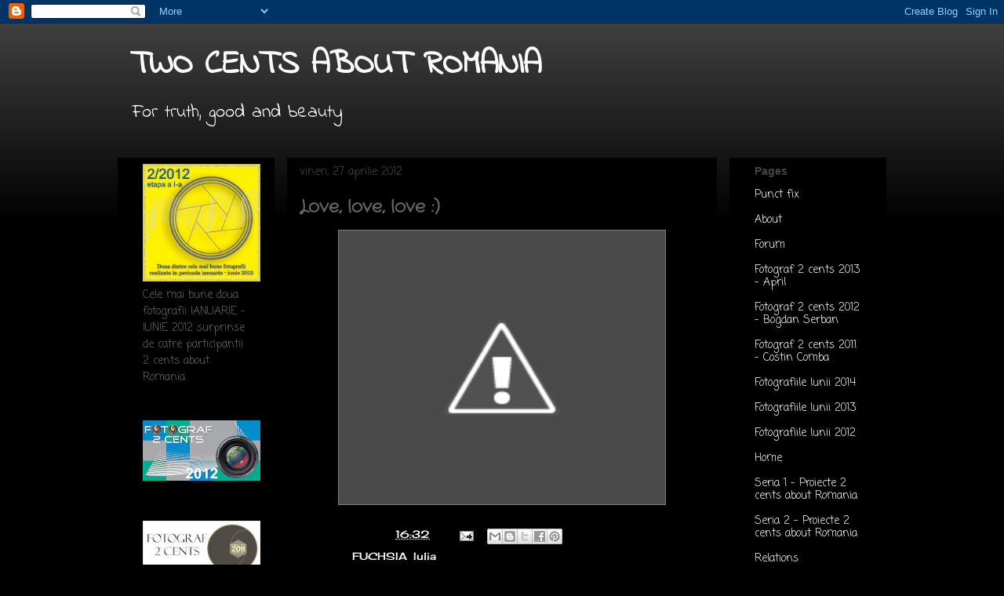

--- FILE ---
content_type: text/html; charset=UTF-8
request_url: http://2centsaboutromania.blogspot.com/2012/04/love-love-love.html
body_size: 29792
content:
<!DOCTYPE html>
<html class='v2' dir='ltr' lang='ro'>
<head>
<link href='https://www.blogger.com/static/v1/widgets/335934321-css_bundle_v2.css' rel='stylesheet' type='text/css'/>
<meta content='width=1100' name='viewport'/>
<meta content='text/html; charset=UTF-8' http-equiv='Content-Type'/>
<meta content='blogger' name='generator'/>
<link href='http://2centsaboutromania.blogspot.com/favicon.ico' rel='icon' type='image/x-icon'/>
<link href='http://2centsaboutromania.blogspot.com/2012/04/love-love-love.html' rel='canonical'/>
<link rel="alternate" type="application/atom+xml" title="TWO CENTS ABOUT ROMANIA - Atom" href="http://2centsaboutromania.blogspot.com/feeds/posts/default" />
<link rel="alternate" type="application/rss+xml" title="TWO CENTS ABOUT ROMANIA - RSS" href="http://2centsaboutromania.blogspot.com/feeds/posts/default?alt=rss" />
<link rel="service.post" type="application/atom+xml" title="TWO CENTS ABOUT ROMANIA - Atom" href="https://www.blogger.com/feeds/4069214878368618635/posts/default" />

<link rel="alternate" type="application/atom+xml" title="TWO CENTS ABOUT ROMANIA - Atom" href="http://2centsaboutromania.blogspot.com/feeds/4586363057650848005/comments/default" />
<!--Can't find substitution for tag [blog.ieCssRetrofitLinks]-->
<link href='http://3.bp.blogspot.com/-nw-gkNuEFSg/T5qflh2J1gI/AAAAAAAAAnY/2Fj8-oi7n08/s400/sinaia+356.jpg' rel='image_src'/>
<meta content='http://2centsaboutromania.blogspot.com/2012/04/love-love-love.html' property='og:url'/>
<meta content='Love, love, love :)' property='og:title'/>
<meta content='For truth, good and beauty' property='og:description'/>
<meta content='http://3.bp.blogspot.com/-nw-gkNuEFSg/T5qflh2J1gI/AAAAAAAAAnY/2Fj8-oi7n08/w1200-h630-p-k-no-nu/sinaia+356.jpg' property='og:image'/>
<title>TWO CENTS ABOUT ROMANIA: Love, love, love :)</title>
<style type='text/css'>@font-face{font-family:'Cherry Cream Soda';font-style:normal;font-weight:400;font-display:swap;src:url(//fonts.gstatic.com/s/cherrycreamsoda/v21/UMBIrOxBrW6w2FFyi9paG0fdVdRciQd9A98ZD47H.woff2)format('woff2');unicode-range:U+0000-00FF,U+0131,U+0152-0153,U+02BB-02BC,U+02C6,U+02DA,U+02DC,U+0304,U+0308,U+0329,U+2000-206F,U+20AC,U+2122,U+2191,U+2193,U+2212,U+2215,U+FEFF,U+FFFD;}@font-face{font-family:'Coming Soon';font-style:normal;font-weight:400;font-display:swap;src:url(//fonts.gstatic.com/s/comingsoon/v20/qWcuB6mzpYL7AJ2VfdQR1t-VWDnRsDkg.woff2)format('woff2');unicode-range:U+0000-00FF,U+0131,U+0152-0153,U+02BB-02BC,U+02C6,U+02DA,U+02DC,U+0304,U+0308,U+0329,U+2000-206F,U+20AC,U+2122,U+2191,U+2193,U+2212,U+2215,U+FEFF,U+FFFD;}@font-face{font-family:'Crafty Girls';font-style:normal;font-weight:400;font-display:swap;src:url(//fonts.gstatic.com/s/craftygirls/v16/va9B4kXI39VaDdlPJo8N_NveRhf6Xl7Glw.woff2)format('woff2');unicode-range:U+0000-00FF,U+0131,U+0152-0153,U+02BB-02BC,U+02C6,U+02DA,U+02DC,U+0304,U+0308,U+0329,U+2000-206F,U+20AC,U+2122,U+2191,U+2193,U+2212,U+2215,U+FEFF,U+FFFD;}@font-face{font-family:'Indie Flower';font-style:normal;font-weight:400;font-display:swap;src:url(//fonts.gstatic.com/s/indieflower/v24/m8JVjfNVeKWVnh3QMuKkFcZVZ0uH99GUDs4k.woff2)format('woff2');unicode-range:U+0100-02BA,U+02BD-02C5,U+02C7-02CC,U+02CE-02D7,U+02DD-02FF,U+0304,U+0308,U+0329,U+1D00-1DBF,U+1E00-1E9F,U+1EF2-1EFF,U+2020,U+20A0-20AB,U+20AD-20C0,U+2113,U+2C60-2C7F,U+A720-A7FF;}@font-face{font-family:'Indie Flower';font-style:normal;font-weight:400;font-display:swap;src:url(//fonts.gstatic.com/s/indieflower/v24/m8JVjfNVeKWVnh3QMuKkFcZVaUuH99GUDg.woff2)format('woff2');unicode-range:U+0000-00FF,U+0131,U+0152-0153,U+02BB-02BC,U+02C6,U+02DA,U+02DC,U+0304,U+0308,U+0329,U+2000-206F,U+20AC,U+2122,U+2191,U+2193,U+2212,U+2215,U+FEFF,U+FFFD;}@font-face{font-family:'Molengo';font-style:normal;font-weight:400;font-display:swap;src:url(//fonts.gstatic.com/s/molengo/v17/I_uuMpWeuBzZNBtQXb1akwKso5f4bA.woff2)format('woff2');unicode-range:U+0100-02BA,U+02BD-02C5,U+02C7-02CC,U+02CE-02D7,U+02DD-02FF,U+0304,U+0308,U+0329,U+1D00-1DBF,U+1E00-1E9F,U+1EF2-1EFF,U+2020,U+20A0-20AB,U+20AD-20C0,U+2113,U+2C60-2C7F,U+A720-A7FF;}@font-face{font-family:'Molengo';font-style:normal;font-weight:400;font-display:swap;src:url(//fonts.gstatic.com/s/molengo/v17/I_uuMpWeuBzZNBtQXbNakwKso5c.woff2)format('woff2');unicode-range:U+0000-00FF,U+0131,U+0152-0153,U+02BB-02BC,U+02C6,U+02DA,U+02DC,U+0304,U+0308,U+0329,U+2000-206F,U+20AC,U+2122,U+2191,U+2193,U+2212,U+2215,U+FEFF,U+FFFD;}</style>
<style id='page-skin-1' type='text/css'><!--
/*
-----------------------------------------------
Blogger Template Style
Name:     Awesome Inc.
Designer: Tina Chen
URL:      tinachen.org
----------------------------------------------- */
/* Content
----------------------------------------------- */
body {
font: normal normal 13px Cherry Cream Soda;
color: #000000;
background: #000000 url(http://www.blogblog.com/1kt/awesomeinc/body_background_dark.png) no-repeat scroll top center;
}
html body .content-outer {
min-width: 0;
max-width: 100%;
width: 100%;
}
a:link {
text-decoration: none;
color: #ffffff;
}
a:visited {
text-decoration: none;
color: #1093da;
}
a:hover {
text-decoration: underline;
color: #ffffff;
}
.body-fauxcolumn-outer .cap-top {
position: absolute;
z-index: 1;
height: 276px;
width: 100%;
background: transparent url(http://www.blogblog.com/1kt/awesomeinc/body_gradient_dark.png) repeat-x scroll top left;
_background-image: none;
}
/* Columns
----------------------------------------------- */
.content-inner {
padding: 0;
}
.header-inner .section {
margin: 0 16px;
}
.tabs-inner .section {
margin: 0 16px;
}
.main-inner {
padding-top: 30px;
}
.main-inner .column-center-inner,
.main-inner .column-left-inner,
.main-inner .column-right-inner {
padding: 0 5px;
}
*+html body .main-inner .column-center-inner {
margin-top: -30px;
}
#layout .main-inner .column-center-inner {
margin-top: 0;
}
/* Header
----------------------------------------------- */
.header-outer {
margin: 0 0 0 0;
background: transparent none repeat scroll 0 0;
}
.Header h1 {
font: normal bold 42px Indie Flower;
color: #f8fcf9;
text-shadow: 0 0 -1px #000000;
}
.Header h1 a {
color: #f8fcf9;
}
.Header .description {
font: normal normal 24px Indie Flower;
color: #f8f9fa;
}
.header-inner .Header .titlewrapper,
.header-inner .Header .descriptionwrapper {
padding-left: 0;
padding-right: 0;
margin-bottom: 0;
}
.header-inner .Header .titlewrapper {
padding-top: 22px;
}
/* Tabs
----------------------------------------------- */
.tabs-outer {
overflow: hidden;
position: relative;
background: #0a0a0a none repeat scroll 0 0;
}
#layout .tabs-outer {
overflow: visible;
}
.tabs-cap-top, .tabs-cap-bottom {
position: absolute;
width: 100%;
border-top: 1px solid #000000;
}
.tabs-cap-bottom {
bottom: 0;
}
.tabs-inner .widget li a {
display: inline-block;
margin: 0;
padding: .6em 1.5em;
font: normal bold 14px Molengo;
color: #ffffff;
border-top: 1px solid #000000;
border-bottom: 1px solid #000000;
border-left: 1px solid #000000;
height: 16px;
line-height: 16px;
}
.tabs-inner .widget li:last-child a {
border-right: 1px solid #000000;
}
.tabs-inner .widget li.selected a, .tabs-inner .widget li a:hover {
background: #0a0a0a none repeat-x scroll 0 -100px;
color: #ffffff;
}
/* Headings
----------------------------------------------- */
h2 {
font: normal bold 14px Arial, Tahoma, Helvetica, FreeSans, sans-serif;
color: #444444;
}
/* Widgets
----------------------------------------------- */
.main-inner .section {
margin: 0 27px;
padding: 0;
}
.main-inner .column-left-outer,
.main-inner .column-right-outer {
margin-top: 0;
}
#layout .main-inner .column-left-outer,
#layout .main-inner .column-right-outer {
margin-top: 0;
}
.main-inner .column-left-inner,
.main-inner .column-right-inner {
background: #000000 none repeat 0 0;
-moz-box-shadow: 0 0 0 rgba(0, 0, 0, .2);
-webkit-box-shadow: 0 0 0 rgba(0, 0, 0, .2);
-goog-ms-box-shadow: 0 0 0 rgba(0, 0, 0, .2);
box-shadow: 0 0 0 rgba(0, 0, 0, .2);
-moz-border-radius: 0;
-webkit-border-radius: 0;
-goog-ms-border-radius: 0;
border-radius: 0;
}
#layout .main-inner .column-left-inner,
#layout .main-inner .column-right-inner {
margin-top: 0;
}
.sidebar .widget {
font: normal normal 14px Coming Soon;
color: #666666;
}
.sidebar .widget a:link {
color: #ffffff;
}
.sidebar .widget a:visited {
color: #1093da;
}
.sidebar .widget a:hover {
color: #ffffff;
}
.sidebar .widget h2 {
text-shadow: 0 0 -1px #000000;
}
.main-inner .widget {
background-color: #000000;
border: 1px solid #000000;
padding: 0 15px 15px;
margin: 20px -16px;
-moz-box-shadow: 0 0 0 rgba(0, 0, 0, .2);
-webkit-box-shadow: 0 0 0 rgba(0, 0, 0, .2);
-goog-ms-box-shadow: 0 0 0 rgba(0, 0, 0, .2);
box-shadow: 0 0 0 rgba(0, 0, 0, .2);
-moz-border-radius: 0;
-webkit-border-radius: 0;
-goog-ms-border-radius: 0;
border-radius: 0;
}
.main-inner .widget h2 {
margin: 0 -15px;
padding: .6em 15px .5em;
border-bottom: 1px solid #000000;
}
.footer-inner .widget h2 {
padding: 0 0 .4em;
border-bottom: 1px solid #000000;
}
.main-inner .widget h2 + div, .footer-inner .widget h2 + div {
border-top: 1px solid #000000;
padding-top: 8px;
}
.main-inner .widget .widget-content {
margin: 0 -15px;
padding: 7px 15px 0;
}
.main-inner .widget ul, .main-inner .widget #ArchiveList ul.flat {
margin: -8px -15px 0;
padding: 0;
list-style: none;
}
.main-inner .widget #ArchiveList {
margin: -8px 0 0;
}
.main-inner .widget ul li, .main-inner .widget #ArchiveList ul.flat li {
padding: .5em 15px;
text-indent: 0;
color: #000000;
border-top: 1px solid #000000;
border-bottom: 1px solid #000000;
}
.main-inner .widget #ArchiveList ul li {
padding-top: .25em;
padding-bottom: .25em;
}
.main-inner .widget ul li:first-child, .main-inner .widget #ArchiveList ul.flat li:first-child {
border-top: none;
}
.main-inner .widget ul li:last-child, .main-inner .widget #ArchiveList ul.flat li:last-child {
border-bottom: none;
}
.post-body {
position: relative;
}
.main-inner .widget .post-body ul {
padding: 0 2.5em;
margin: .5em 0;
list-style: disc;
}
.main-inner .widget .post-body ul li {
padding: 0.25em 0;
margin-bottom: .25em;
color: #000000;
border: none;
}
.footer-inner .widget ul {
padding: 0;
list-style: none;
}
.widget .zippy {
color: #000000;
}
/* Posts
----------------------------------------------- */
body .main-inner .Blog {
padding: 0;
margin-bottom: 1em;
background-color: transparent;
border: none;
-moz-box-shadow: 0 0 0 rgba(0, 0, 0, 0);
-webkit-box-shadow: 0 0 0 rgba(0, 0, 0, 0);
-goog-ms-box-shadow: 0 0 0 rgba(0, 0, 0, 0);
box-shadow: 0 0 0 rgba(0, 0, 0, 0);
}
.main-inner .section:last-child .Blog:last-child {
padding: 0;
margin-bottom: 1em;
}
.main-inner .widget h2.date-header {
margin: 0 -15px 1px;
padding: 0 0 0 0;
font: normal normal 14px Coming Soon;
color: #4a4949;
background: transparent none no-repeat scroll top left;
border-top: 0 solid #222222;
border-bottom: 1px solid #000000;
-moz-border-radius-topleft: 0;
-moz-border-radius-topright: 0;
-webkit-border-top-left-radius: 0;
-webkit-border-top-right-radius: 0;
border-top-left-radius: 0;
border-top-right-radius: 0;
position: static;
bottom: 100%;
right: 15px;
text-shadow: 0 0 -1px #000000;
}
.main-inner .widget h2.date-header span {
font: normal normal 14px Coming Soon;
display: block;
padding: .5em 15px;
border-left: 0 solid #222222;
border-right: 0 solid #222222;
}
.date-outer {
position: relative;
margin: 30px 0 20px;
padding: 0 15px;
background-color: #000000;
border: 1px solid #000000;
-moz-box-shadow: 0 0 0 rgba(0, 0, 0, .2);
-webkit-box-shadow: 0 0 0 rgba(0, 0, 0, .2);
-goog-ms-box-shadow: 0 0 0 rgba(0, 0, 0, .2);
box-shadow: 0 0 0 rgba(0, 0, 0, .2);
-moz-border-radius: 0;
-webkit-border-radius: 0;
-goog-ms-border-radius: 0;
border-radius: 0;
}
.date-outer:first-child {
margin-top: 0;
}
.date-outer:last-child {
margin-bottom: 20px;
-moz-border-radius-bottomleft: 0;
-moz-border-radius-bottomright: 0;
-webkit-border-bottom-left-radius: 0;
-webkit-border-bottom-right-radius: 0;
-goog-ms-border-bottom-left-radius: 0;
-goog-ms-border-bottom-right-radius: 0;
border-bottom-left-radius: 0;
border-bottom-right-radius: 0;
}
.date-posts {
margin: 0 -15px;
padding: 0 15px;
clear: both;
}
.post-outer, .inline-ad {
border-top: 1px solid #000000;
margin: 0 -15px;
padding: 15px 15px;
}
.post-outer {
padding-bottom: 10px;
}
.post-outer:first-child {
padding-top: 0;
border-top: none;
}
.post-outer:last-child, .inline-ad:last-child {
border-bottom: none;
}
.post-body {
position: relative;
}
.post-body img {
padding: 8px;
background: #4a4949;
border: 1px solid #7f7f7f;
-moz-box-shadow: 0 0 0 rgba(0, 0, 0, .2);
-webkit-box-shadow: 0 0 0 rgba(0, 0, 0, .2);
box-shadow: 0 0 0 rgba(0, 0, 0, .2);
-moz-border-radius: 0;
-webkit-border-radius: 0;
border-radius: 0;
}
h3.post-title, h4 {
font: normal bold 22px Crafty Girls;
color: #666666;
}
h3.post-title a {
font: normal bold 22px Crafty Girls;
color: #666666;
}
h3.post-title a:hover {
color: #ffffff;
text-decoration: underline;
}
.post-header {
margin: 0 0 1em;
}
.post-body {
line-height: 1.4;
}
.post-outer h2 {
color: #000000;
}
.post-footer {
margin: 1.5em 0 0;
}
#blog-pager {
padding: 15px;
font-size: 120%;
background-color: #000000;
border: 1px solid #000000;
-moz-box-shadow: 0 0 0 rgba(0, 0, 0, .2);
-webkit-box-shadow: 0 0 0 rgba(0, 0, 0, .2);
-goog-ms-box-shadow: 0 0 0 rgba(0, 0, 0, .2);
box-shadow: 0 0 0 rgba(0, 0, 0, .2);
-moz-border-radius: 0;
-webkit-border-radius: 0;
-goog-ms-border-radius: 0;
border-radius: 0;
-moz-border-radius-topleft: 0;
-moz-border-radius-topright: 0;
-webkit-border-top-left-radius: 0;
-webkit-border-top-right-radius: 0;
-goog-ms-border-top-left-radius: 0;
-goog-ms-border-top-right-radius: 0;
border-top-left-radius: 0;
border-top-right-radius-topright: 0;
margin-top: 1em;
}
.blog-feeds, .post-feeds {
margin: 1em 0;
text-align: center;
color: #cccccc;
}
.blog-feeds a, .post-feeds a {
color: #ffffff;
}
.blog-feeds a:visited, .post-feeds a:visited {
color: #1093da;
}
.blog-feeds a:hover, .post-feeds a:hover {
color: #ffffff;
}
.post-outer .comments {
margin-top: 2em;
}
/* Comments
----------------------------------------------- */
.comments .comments-content .icon.blog-author {
background-repeat: no-repeat;
background-image: url([data-uri]);
}
.comments .comments-content .loadmore a {
border-top: 1px solid #000000;
border-bottom: 1px solid #000000;
}
.comments .continue {
border-top: 2px solid #000000;
}
/* Footer
----------------------------------------------- */
.footer-outer {
margin: -0 0 -1px;
padding: 0 0 0;
color: #4a4949;
overflow: hidden;
}
.footer-fauxborder-left {
border-top: 1px solid #000000;
background: #141414 none repeat scroll 0 0;
-moz-box-shadow: 0 0 0 rgba(0, 0, 0, .2);
-webkit-box-shadow: 0 0 0 rgba(0, 0, 0, .2);
-goog-ms-box-shadow: 0 0 0 rgba(0, 0, 0, .2);
box-shadow: 0 0 0 rgba(0, 0, 0, .2);
margin: 0 -0;
}
/* Mobile
----------------------------------------------- */
body.mobile {
background-size: auto;
}
.mobile .body-fauxcolumn-outer {
background: transparent none repeat scroll top left;
}
*+html body.mobile .main-inner .column-center-inner {
margin-top: 0;
}
.mobile .main-inner .widget {
padding: 0 0 15px;
}
.mobile .main-inner .widget h2 + div,
.mobile .footer-inner .widget h2 + div {
border-top: none;
padding-top: 0;
}
.mobile .footer-inner .widget h2 {
padding: 0.5em 0;
border-bottom: none;
}
.mobile .main-inner .widget .widget-content {
margin: 0;
padding: 7px 0 0;
}
.mobile .main-inner .widget ul,
.mobile .main-inner .widget #ArchiveList ul.flat {
margin: 0 -15px 0;
}
.mobile .main-inner .widget h2.date-header {
right: 0;
}
.mobile .date-header span {
padding: 0.4em 0;
}
.mobile .date-outer:first-child {
margin-bottom: 0;
border: 1px solid #000000;
-moz-border-radius-topleft: 0;
-moz-border-radius-topright: 0;
-webkit-border-top-left-radius: 0;
-webkit-border-top-right-radius: 0;
-goog-ms-border-top-left-radius: 0;
-goog-ms-border-top-right-radius: 0;
border-top-left-radius: 0;
border-top-right-radius: 0;
}
.mobile .date-outer {
border-color: #000000;
border-width: 0 1px 1px;
}
.mobile .date-outer:last-child {
margin-bottom: 0;
}
.mobile .main-inner {
padding: 0;
}
.mobile .header-inner .section {
margin: 0;
}
.mobile .post-outer, .mobile .inline-ad {
padding: 5px 0;
}
.mobile .tabs-inner .section {
margin: 0 10px;
}
.mobile .main-inner .widget h2 {
margin: 0;
padding: 0;
}
.mobile .main-inner .widget h2.date-header span {
padding: 0;
}
.mobile .main-inner .widget .widget-content {
margin: 0;
padding: 7px 0 0;
}
.mobile #blog-pager {
border: 1px solid transparent;
background: #141414 none repeat scroll 0 0;
}
.mobile .main-inner .column-left-inner,
.mobile .main-inner .column-right-inner {
background: #000000 none repeat 0 0;
-moz-box-shadow: none;
-webkit-box-shadow: none;
-goog-ms-box-shadow: none;
box-shadow: none;
}
.mobile .date-posts {
margin: 0;
padding: 0;
}
.mobile .footer-fauxborder-left {
margin: 0;
border-top: inherit;
}
.mobile .main-inner .section:last-child .Blog:last-child {
margin-bottom: 0;
}
.mobile-index-contents {
color: #000000;
}
.mobile .mobile-link-button {
background: #ffffff none repeat scroll 0 0;
}
.mobile-link-button a:link, .mobile-link-button a:visited {
color: #ffffff;
}
.mobile .tabs-inner .PageList .widget-content {
background: transparent;
border-top: 1px solid;
border-color: #000000;
color: #ffffff;
}
.mobile .tabs-inner .PageList .widget-content .pagelist-arrow {
border-left: 1px solid #000000;
}

--></style>
<style id='template-skin-1' type='text/css'><!--
body {
min-width: 980px;
}
.content-outer, .content-fauxcolumn-outer, .region-inner {
min-width: 980px;
max-width: 980px;
_width: 980px;
}
.main-inner .columns {
padding-left: 200px;
padding-right: 200px;
}
.main-inner .fauxcolumn-center-outer {
left: 200px;
right: 200px;
/* IE6 does not respect left and right together */
_width: expression(this.parentNode.offsetWidth -
parseInt("200px") -
parseInt("200px") + 'px');
}
.main-inner .fauxcolumn-left-outer {
width: 200px;
}
.main-inner .fauxcolumn-right-outer {
width: 200px;
}
.main-inner .column-left-outer {
width: 200px;
right: 100%;
margin-left: -200px;
}
.main-inner .column-right-outer {
width: 200px;
margin-right: -200px;
}
#layout {
min-width: 0;
}
#layout .content-outer {
min-width: 0;
width: 800px;
}
#layout .region-inner {
min-width: 0;
width: auto;
}
body#layout div.add_widget {
padding: 8px;
}
body#layout div.add_widget a {
margin-left: 32px;
}
--></style>
<link href='https://www.blogger.com/dyn-css/authorization.css?targetBlogID=4069214878368618635&amp;zx=c9fdb470-cf4b-4e1d-b550-99ad510e799c' media='none' onload='if(media!=&#39;all&#39;)media=&#39;all&#39;' rel='stylesheet'/><noscript><link href='https://www.blogger.com/dyn-css/authorization.css?targetBlogID=4069214878368618635&amp;zx=c9fdb470-cf4b-4e1d-b550-99ad510e799c' rel='stylesheet'/></noscript>
<meta name='google-adsense-platform-account' content='ca-host-pub-1556223355139109'/>
<meta name='google-adsense-platform-domain' content='blogspot.com'/>

</head>
<body class='loading variant-dark'>
<div class='navbar section' id='navbar' name='Navbar'><div class='widget Navbar' data-version='1' id='Navbar1'><script type="text/javascript">
    function setAttributeOnload(object, attribute, val) {
      if(window.addEventListener) {
        window.addEventListener('load',
          function(){ object[attribute] = val; }, false);
      } else {
        window.attachEvent('onload', function(){ object[attribute] = val; });
      }
    }
  </script>
<div id="navbar-iframe-container"></div>
<script type="text/javascript" src="https://apis.google.com/js/platform.js"></script>
<script type="text/javascript">
      gapi.load("gapi.iframes:gapi.iframes.style.bubble", function() {
        if (gapi.iframes && gapi.iframes.getContext) {
          gapi.iframes.getContext().openChild({
              url: 'https://www.blogger.com/navbar/4069214878368618635?po\x3d4586363057650848005\x26origin\x3dhttp://2centsaboutromania.blogspot.com',
              where: document.getElementById("navbar-iframe-container"),
              id: "navbar-iframe"
          });
        }
      });
    </script><script type="text/javascript">
(function() {
var script = document.createElement('script');
script.type = 'text/javascript';
script.src = '//pagead2.googlesyndication.com/pagead/js/google_top_exp.js';
var head = document.getElementsByTagName('head')[0];
if (head) {
head.appendChild(script);
}})();
</script>
</div></div>
<div class='body-fauxcolumns'>
<div class='fauxcolumn-outer body-fauxcolumn-outer'>
<div class='cap-top'>
<div class='cap-left'></div>
<div class='cap-right'></div>
</div>
<div class='fauxborder-left'>
<div class='fauxborder-right'></div>
<div class='fauxcolumn-inner'>
</div>
</div>
<div class='cap-bottom'>
<div class='cap-left'></div>
<div class='cap-right'></div>
</div>
</div>
</div>
<div class='content'>
<div class='content-fauxcolumns'>
<div class='fauxcolumn-outer content-fauxcolumn-outer'>
<div class='cap-top'>
<div class='cap-left'></div>
<div class='cap-right'></div>
</div>
<div class='fauxborder-left'>
<div class='fauxborder-right'></div>
<div class='fauxcolumn-inner'>
</div>
</div>
<div class='cap-bottom'>
<div class='cap-left'></div>
<div class='cap-right'></div>
</div>
</div>
</div>
<div class='content-outer'>
<div class='content-cap-top cap-top'>
<div class='cap-left'></div>
<div class='cap-right'></div>
</div>
<div class='fauxborder-left content-fauxborder-left'>
<div class='fauxborder-right content-fauxborder-right'></div>
<div class='content-inner'>
<header>
<div class='header-outer'>
<div class='header-cap-top cap-top'>
<div class='cap-left'></div>
<div class='cap-right'></div>
</div>
<div class='fauxborder-left header-fauxborder-left'>
<div class='fauxborder-right header-fauxborder-right'></div>
<div class='region-inner header-inner'>
<div class='header section' id='header' name='Antet'><div class='widget Header' data-version='1' id='Header1'>
<div id='header-inner'>
<div class='titlewrapper'>
<h1 class='title'>
<a href='http://2centsaboutromania.blogspot.com/'>
TWO CENTS ABOUT ROMANIA
</a>
</h1>
</div>
<div class='descriptionwrapper'>
<p class='description'><span>For truth, good and beauty</span></p>
</div>
</div>
</div></div>
</div>
</div>
<div class='header-cap-bottom cap-bottom'>
<div class='cap-left'></div>
<div class='cap-right'></div>
</div>
</div>
</header>
<div class='tabs-outer'>
<div class='tabs-cap-top cap-top'>
<div class='cap-left'></div>
<div class='cap-right'></div>
</div>
<div class='fauxborder-left tabs-fauxborder-left'>
<div class='fauxborder-right tabs-fauxborder-right'></div>
<div class='region-inner tabs-inner'>
<div class='tabs section' id='crosscol' name='Coloana transversală'><div class='widget HTML' data-version='1' id='HTML5'>
<div class='widget-content'>
<script language=javascript>
<!--

//Disable right mouse click Script
//By Maximus (maximus@nsimail.com) w/ mods by DynamicDrive
//For full source code, visit http://www.dynamicdrive.com/

var message="Nu Incerca Sa Copiezi! Fii Onest! Urmareste blogul, admira pozele, comenteaza postarile... Multumesc !";

///////////////////////////////////
function clickIE4(){
if (event.button==2){
alert(message);
return false;
}
}

function clickNS4(e){
if (document.layers||document.getElementById&&!document.all){
if (e.which==2||e.which==3){
alert(message);
return false;
}
}
}

if (document.layers){
document.captureEvents(Event.MOUSEDOWN);
document.onmousedown=clickNS4;
}
else if (document.all&&!document.getElementById){
document.onmousedown=clickIE4;
}

document.oncontextmenu=new Function("alert(message);return false")

// -->
</script>
</div>
<div class='clear'></div>
</div></div>
<div class='tabs no-items section' id='crosscol-overflow' name='Cross-Column 2'></div>
</div>
</div>
<div class='tabs-cap-bottom cap-bottom'>
<div class='cap-left'></div>
<div class='cap-right'></div>
</div>
</div>
<div class='main-outer'>
<div class='main-cap-top cap-top'>
<div class='cap-left'></div>
<div class='cap-right'></div>
</div>
<div class='fauxborder-left main-fauxborder-left'>
<div class='fauxborder-right main-fauxborder-right'></div>
<div class='region-inner main-inner'>
<div class='columns fauxcolumns'>
<div class='fauxcolumn-outer fauxcolumn-center-outer'>
<div class='cap-top'>
<div class='cap-left'></div>
<div class='cap-right'></div>
</div>
<div class='fauxborder-left'>
<div class='fauxborder-right'></div>
<div class='fauxcolumn-inner'>
</div>
</div>
<div class='cap-bottom'>
<div class='cap-left'></div>
<div class='cap-right'></div>
</div>
</div>
<div class='fauxcolumn-outer fauxcolumn-left-outer'>
<div class='cap-top'>
<div class='cap-left'></div>
<div class='cap-right'></div>
</div>
<div class='fauxborder-left'>
<div class='fauxborder-right'></div>
<div class='fauxcolumn-inner'>
</div>
</div>
<div class='cap-bottom'>
<div class='cap-left'></div>
<div class='cap-right'></div>
</div>
</div>
<div class='fauxcolumn-outer fauxcolumn-right-outer'>
<div class='cap-top'>
<div class='cap-left'></div>
<div class='cap-right'></div>
</div>
<div class='fauxborder-left'>
<div class='fauxborder-right'></div>
<div class='fauxcolumn-inner'>
</div>
</div>
<div class='cap-bottom'>
<div class='cap-left'></div>
<div class='cap-right'></div>
</div>
</div>
<!-- corrects IE6 width calculation -->
<div class='columns-inner'>
<div class='column-center-outer'>
<div class='column-center-inner'>
<div class='main section' id='main' name='Număr de telefon principal'><div class='widget Blog' data-version='1' id='Blog1'>
<div class='blog-posts hfeed'>

          <div class="date-outer">
        
<h2 class='date-header'><span>vineri, 27 aprilie 2012</span></h2>

          <div class="date-posts">
        
<div class='post-outer'>
<div class='post hentry'>
<a name='4586363057650848005'></a>
<h3 class='post-title entry-title'>
Love, love, love :)
</h3>
<div class='post-header'>
<div class='post-header-line-1'></div>
</div>
<div class='post-body entry-content' id='post-body-4586363057650848005'>
<div class="separator" style="clear: both; text-align: center;"><a href="http://3.bp.blogspot.com/-nw-gkNuEFSg/T5qflh2J1gI/AAAAAAAAAnY/2Fj8-oi7n08/s1600/sinaia+356.jpg" imageanchor="1" style="margin-left: 1em; margin-right: 1em;"><img border="0" height="333" src="http://3.bp.blogspot.com/-nw-gkNuEFSg/T5qflh2J1gI/AAAAAAAAAnY/2Fj8-oi7n08/s400/sinaia+356.jpg" width="400" /></a></div>
<div style='clear: both;'></div>
</div>
<div class='post-footer'>
<div class='post-footer-line post-footer-line-1'><span class='post-author vcard'>
Publicat de
<span class='fn'>IR</span>
</span>
<span class='post-timestamp'>
la
<a class='timestamp-link' href='http://2centsaboutromania.blogspot.com/2012/04/love-love-love.html' rel='bookmark' title='permanent link'><abbr class='published' title='2012-04-27T16:32:00+03:00'>16:32</abbr></a>
</span>
<span class='post-comment-link'>
</span>
<span class='post-icons'>
<span class='item-action'>
<a href='https://www.blogger.com/email-post/4069214878368618635/4586363057650848005' title='Trimiteți postarea prin e-mail'>
<img alt='' class='icon-action' height='13' src='http://img1.blogblog.com/img/icon18_email.gif' width='18'/>
</a>
</span>
<span class='item-control blog-admin pid-422426013'>
<a href='https://www.blogger.com/post-edit.g?blogID=4069214878368618635&postID=4586363057650848005&from=pencil' title='Editați postarea'>
<img alt='' class='icon-action' height='18' src='https://resources.blogblog.com/img/icon18_edit_allbkg.gif' width='18'/>
</a>
</span>
</span>
<div class='post-share-buttons goog-inline-block'>
<a class='goog-inline-block share-button sb-email' href='https://www.blogger.com/share-post.g?blogID=4069214878368618635&postID=4586363057650848005&target=email' target='_blank' title='Trimiteți  prin e-mail
'><span class='share-button-link-text'>Trimiteți  prin e-mail
</span></a><a class='goog-inline-block share-button sb-blog' href='https://www.blogger.com/share-post.g?blogID=4069214878368618635&postID=4586363057650848005&target=blog' onclick='window.open(this.href, "_blank", "height=270,width=475"); return false;' target='_blank' title='Postați pe blog!'><span class='share-button-link-text'>Postați pe blog!</span></a><a class='goog-inline-block share-button sb-twitter' href='https://www.blogger.com/share-post.g?blogID=4069214878368618635&postID=4586363057650848005&target=twitter' target='_blank' title='Trimiteți pe X'><span class='share-button-link-text'>Trimiteți pe X</span></a><a class='goog-inline-block share-button sb-facebook' href='https://www.blogger.com/share-post.g?blogID=4069214878368618635&postID=4586363057650848005&target=facebook' onclick='window.open(this.href, "_blank", "height=430,width=640"); return false;' target='_blank' title='Distribuiți pe Facebook'><span class='share-button-link-text'>Distribuiți pe Facebook</span></a><a class='goog-inline-block share-button sb-pinterest' href='https://www.blogger.com/share-post.g?blogID=4069214878368618635&postID=4586363057650848005&target=pinterest' target='_blank' title='Trimiteți către Pinterest'><span class='share-button-link-text'>Trimiteți către Pinterest</span></a>
</div>
<span class='post-backlinks post-comment-link'>
</span>
</div>
<div class='post-footer-line post-footer-line-2'><span class='post-labels'>
Etichete:
<a href='http://2centsaboutromania.blogspot.com/search/label/FUCHSIA' rel='tag'>FUCHSIA</a>,
<a href='http://2centsaboutromania.blogspot.com/search/label/Iulia' rel='tag'>Iulia</a>
</span>
</div>
<div class='post-footer-line post-footer-line-3'><span class='post-location'>
</span>
</div>
</div>
</div>
<div class='comments' id='comments'>
<a name='comments'></a>
<h4>Niciun comentariu:</h4>
<div id='Blog1_comments-block-wrapper'>
<dl class='avatar-comment-indent' id='comments-block'>
</dl>
</div>
<p class='comment-footer'>
<a href='https://www.blogger.com/comment/fullpage/post/4069214878368618635/4586363057650848005' onclick='javascript:window.open(this.href, "bloggerPopup", "toolbar=0,location=0,statusbar=1,menubar=0,scrollbars=yes,width=640,height=500"); return false;'>Trimiteți un comentariu</a>
</p>
</div>
</div>

        </div></div>
      
</div>
<div class='blog-pager' id='blog-pager'>
<span id='blog-pager-newer-link'>
<a class='blog-pager-newer-link' href='http://2centsaboutromania.blogspot.com/2012/04/two.html' id='Blog1_blog-pager-newer-link' title='Postare mai nouă'>Postare mai nouă</a>
</span>
<span id='blog-pager-older-link'>
<a class='blog-pager-older-link' href='http://2centsaboutromania.blogspot.com/2012/04/blog-post_27.html' id='Blog1_blog-pager-older-link' title='Postare mai veche'>Postare mai veche</a>
</span>
<a class='home-link' href='http://2centsaboutromania.blogspot.com/'>Pagina de pornire</a>
</div>
<div class='clear'></div>
<div class='post-feeds'>
<div class='feed-links'>
Abonați-vă la:
<a class='feed-link' href='http://2centsaboutromania.blogspot.com/feeds/4586363057650848005/comments/default' target='_blank' type='application/atom+xml'>Postare comentarii (Atom)</a>
</div>
</div>
</div></div>
</div>
</div>
<div class='column-left-outer'>
<div class='column-left-inner'>
<aside>
<div class='sidebar section' id='sidebar-left-1'><div class='widget Image' data-version='1' id='Image6'>
<div class='widget-content'>
<a href='http://2centsaboutromania.blogspot.ro/search/label/2%2F2012'>
<img alt='' height='150' id='Image6_img' src='https://blogger.googleusercontent.com/img/b/R29vZ2xl/AVvXsEgvZn6T7A-Jvaeb5d9E0KMa3EsGaahXh54SybFWWql30_U-2NrMSX-PSs2377wWZy6TAxe9N_7FZe0WAG7amdQA5htZFD4-0hcBHRZ3XVh0SYTK3pyi56ZkoT7AkdS3_yolbz-1u1czk6Y/s190/2+2012.jpg' width='150'/>
</a>
<br/>
<span class='caption'>Cele mai bune doua fotografii IANUARIE - IUNIE 2012 surprinse de catre participantii 2 cents about Romania</span>
</div>
<div class='clear'></div>
</div><div class='widget Image' data-version='1' id='Image8'>
<div class='widget-content'>
<a href='http://2centsaboutromania.blogspot.ro/p/fotograf-2-cents-about-romania-2012.html'>
<img alt='' height='77' id='Image8_img' src='https://blogger.googleusercontent.com/img/b/R29vZ2xl/AVvXsEj1b1W0tglRuPsZUx_qXk6ylf7_LgSw-QDSTAkB6lFp1YNmRwIDuJNzoFm5iJS6NXkurOEIuP8Sd5Li4dzMddykJlsFiBu5KOJXbG7i-P7yaOtBaax1Ny92Gc1q_pnKLpYFZgyO0Koo5usj/s150/diploma_la+curbe+f+mic+2+cents+mic+mic.jpg' width='150'/>
</a>
<br/>
</div>
<div class='clear'></div>
</div><div class='widget Image' data-version='1' id='Image5'>
<div class='widget-content'>
<a href='http://2centsaboutromania.blogspot.com/p/fotograful-2-cents-fotograful-anului.html'>
<img alt='' height='71' id='Image5_img' src='https://blogger.googleusercontent.com/img/b/R29vZ2xl/AVvXsEjUTDb5Bv2MrYn9nVa6aLPSoXDVhet11LezLwYTuQJwXOx2e41M8uc_xvt-UBxD4O5M7d2taz4mdfjT8vpA00m5MiwlOolTNu0rTSHm1whcTuPINYt7GqPS1naTVPy4IBdGGdGPxOosaFw/s190/fotograf+2+cents.jpg' width='150'/>
</a>
<br/>
</div>
<div class='clear'></div>
</div><div class='widget Image' data-version='1' id='Image1'>
<div class='widget-content'>
<a href='http://2centsaboutromania.blogspot.ro/search/label/2%2F2011'>
<img alt='' height='156' id='Image1_img' src='https://blogger.googleusercontent.com/img/b/R29vZ2xl/AVvXsEigGpJyaQY486ncOoqJe7ry8EwToWqdkBdZPmNwBkeqWH4mhnp5W09q37Td3NEL_7utWWQvEaikKfsoS_tcvaumGVVs5BoFQF04WNSB7folSkvylnWmShAeDNmfoEGeCCWNTvIpv-o0HKA/s190/2+pe+2001.jpg' width='150'/>
</a>
<br/>
<span class='caption'>Cele mai bune doua fotografii IULIE - DECEMBRIE 2011  surprinse de catre participantii 2 cents about Romania</span>
</div>
<div class='clear'></div>
</div><div class='widget Image' data-version='1' id='Image3'>
<h2>2</h2>
<div class='widget-content'>
<a href='http://2centsaboutromania.blogspot.com/search/label/2%2F2011'>
<img alt='2' height='140' id='Image3_img' src='https://blogger.googleusercontent.com/img/b/R29vZ2xl/AVvXsEgX-o-helC0yjwAnjJcHOzJa-Re6ZUJehxjdY1IGAzZtPNPeuyAROJC3Wb0eeziZ32wQZOdHZ6claOvhwmfeflSJBizEZD_dyTftMH4KLbPa_yKnG4k7F1xbV2lTXkMgPQBkGujmNUEuX8/s190/2+pe+2011+2.jpg' width='136'/>
</a>
<br/>
<span class='caption'>Cele mai bune doua fotografii IANUARIE - IUNIE 2011  surprinse de catre participantii 2 cents about Romania</span>
</div>
<div class='clear'></div>
</div><div class='widget Stats' data-version='1' id='Stats1'>
<h2>PAGE TOP DISPLAY</h2>
<div class='widget-content'>
<div id='Stats1_content' style='display: none;'>
<script src='https://www.gstatic.com/charts/loader.js' type='text/javascript'></script>
<span id='Stats1_sparklinespan' style='display:inline-block; width:75px; height:30px'></span>
<span class='counter-wrapper text-counter-wrapper' id='Stats1_totalCount'>
</span>
<div class='clear'></div>
</div>
</div>
</div><div class='widget Subscribe' data-version='1' id='Subscribe1'>
<div style='white-space:nowrap'>
<h2 class='title'>TWO CENTS</h2>
<div class='widget-content'>
<div class='subscribe-wrapper subscribe-type-POST'>
<div class='subscribe expanded subscribe-type-POST' id='SW_READER_LIST_Subscribe1POST' style='display:none;'>
<div class='top'>
<span class='inner' onclick='return(_SW_toggleReaderList(event, "Subscribe1POST"));'>
<img class='subscribe-dropdown-arrow' src='https://resources.blogblog.com/img/widgets/arrow_dropdown.gif'/>
<img align='absmiddle' alt='' border='0' class='feed-icon' src='https://resources.blogblog.com/img/icon_feed12.png'/>
Postări
</span>
<div class='feed-reader-links'>
<a class='feed-reader-link' href='https://www.netvibes.com/subscribe.php?url=http%3A%2F%2F2centsaboutromania.blogspot.com%2Ffeeds%2Fposts%2Fdefault' target='_blank'>
<img src='https://resources.blogblog.com/img/widgets/subscribe-netvibes.png'/>
</a>
<a class='feed-reader-link' href='https://add.my.yahoo.com/content?url=http%3A%2F%2F2centsaboutromania.blogspot.com%2Ffeeds%2Fposts%2Fdefault' target='_blank'>
<img src='https://resources.blogblog.com/img/widgets/subscribe-yahoo.png'/>
</a>
<a class='feed-reader-link' href='http://2centsaboutromania.blogspot.com/feeds/posts/default' target='_blank'>
<img align='absmiddle' class='feed-icon' src='https://resources.blogblog.com/img/icon_feed12.png'/>
                  Atom
                </a>
</div>
</div>
<div class='bottom'></div>
</div>
<div class='subscribe' id='SW_READER_LIST_CLOSED_Subscribe1POST' onclick='return(_SW_toggleReaderList(event, "Subscribe1POST"));'>
<div class='top'>
<span class='inner'>
<img class='subscribe-dropdown-arrow' src='https://resources.blogblog.com/img/widgets/arrow_dropdown.gif'/>
<span onclick='return(_SW_toggleReaderList(event, "Subscribe1POST"));'>
<img align='absmiddle' alt='' border='0' class='feed-icon' src='https://resources.blogblog.com/img/icon_feed12.png'/>
Postări
</span>
</span>
</div>
<div class='bottom'></div>
</div>
</div>
<div class='subscribe-wrapper subscribe-type-PER_POST'>
<div class='subscribe expanded subscribe-type-PER_POST' id='SW_READER_LIST_Subscribe1PER_POST' style='display:none;'>
<div class='top'>
<span class='inner' onclick='return(_SW_toggleReaderList(event, "Subscribe1PER_POST"));'>
<img class='subscribe-dropdown-arrow' src='https://resources.blogblog.com/img/widgets/arrow_dropdown.gif'/>
<img align='absmiddle' alt='' border='0' class='feed-icon' src='https://resources.blogblog.com/img/icon_feed12.png'/>
Comentarii
</span>
<div class='feed-reader-links'>
<a class='feed-reader-link' href='https://www.netvibes.com/subscribe.php?url=http%3A%2F%2F2centsaboutromania.blogspot.com%2Ffeeds%2F4586363057650848005%2Fcomments%2Fdefault' target='_blank'>
<img src='https://resources.blogblog.com/img/widgets/subscribe-netvibes.png'/>
</a>
<a class='feed-reader-link' href='https://add.my.yahoo.com/content?url=http%3A%2F%2F2centsaboutromania.blogspot.com%2Ffeeds%2F4586363057650848005%2Fcomments%2Fdefault' target='_blank'>
<img src='https://resources.blogblog.com/img/widgets/subscribe-yahoo.png'/>
</a>
<a class='feed-reader-link' href='http://2centsaboutromania.blogspot.com/feeds/4586363057650848005/comments/default' target='_blank'>
<img align='absmiddle' class='feed-icon' src='https://resources.blogblog.com/img/icon_feed12.png'/>
                  Atom
                </a>
</div>
</div>
<div class='bottom'></div>
</div>
<div class='subscribe' id='SW_READER_LIST_CLOSED_Subscribe1PER_POST' onclick='return(_SW_toggleReaderList(event, "Subscribe1PER_POST"));'>
<div class='top'>
<span class='inner'>
<img class='subscribe-dropdown-arrow' src='https://resources.blogblog.com/img/widgets/arrow_dropdown.gif'/>
<span onclick='return(_SW_toggleReaderList(event, "Subscribe1PER_POST"));'>
<img align='absmiddle' alt='' border='0' class='feed-icon' src='https://resources.blogblog.com/img/icon_feed12.png'/>
Comentarii
</span>
</span>
</div>
<div class='bottom'></div>
</div>
</div>
<div style='clear:both'></div>
</div>
</div>
<div class='clear'></div>
</div><div class='widget HTML' data-version='1' id='HTML1'>
<h2 class='title'>.</h2>
<div class='widget-content'>
<!-- Start of StatCounter Code -->
<script type="text/javascript">
var sc_project=6437992; 
var sc_invisible=0; 
var sc_security="730f539f"; 
</script>

<script type="text/javascript" src="http://www.statcounter.com/counter/counter_xhtml.js"></script><noscript><div class="statcounter"><a title="visit counter for blogspot" class="statcounter" href="http://statcounter.com/blogger/"><img class="statcounter" src="http://c.statcounter.com/6437992/0/730f539f/0/" alt="visit counter for blogspot" /></a></div></noscript>
<!-- End of StatCounter Code -->
</div>
<div class='clear'></div>
</div><div class='widget Profile' data-version='1' id='Profile1'>
<h2>US</h2>
<div class='widget-content'>
<ul>
<li><a class='profile-name-link g-profile' href='https://www.blogger.com/profile/14750483585549256271' style='background-image: url(//www.blogger.com/img/logo-16.png);'>2cents</a></li>
<li><a class='profile-name-link g-profile' href='https://www.blogger.com/profile/08610988929812492960' style='background-image: url(//www.blogger.com/img/logo-16.png);'>Alina</a></li>
<li><a class='profile-name-link g-profile' href='https://www.blogger.com/profile/01003577428259999368' style='background-image: url(//www.blogger.com/img/logo-16.png);'>AnDRAW</a></li>
<li><a class='profile-name-link g-profile' href='https://www.blogger.com/profile/09248964858095983223' style='background-image: url(//www.blogger.com/img/logo-16.png);'>Andra Porumbeanu</a></li>
<li><a class='profile-name-link g-profile' href='https://www.blogger.com/profile/13412668461607852075' style='background-image: url(//www.blogger.com/img/logo-16.png);'>April</a></li>
<li><a class='profile-name-link g-profile' href='https://www.blogger.com/profile/18128935591602998948' style='background-image: url(//www.blogger.com/img/logo-16.png);'>CIMPOACA LAURENTIU</a></li>
<li><a class='profile-name-link g-profile' href='https://www.blogger.com/profile/12138333626509318687' style='background-image: url(//www.blogger.com/img/logo-16.png);'>Cristian</a></li>
<li><a class='profile-name-link g-profile' href='https://www.blogger.com/profile/16913068246399438115' style='background-image: url(//www.blogger.com/img/logo-16.png);'>Daliana Pacuraru</a></li>
<li><a class='profile-name-link g-profile' href='https://www.blogger.com/profile/17748071515956242865' style='background-image: url(//www.blogger.com/img/logo-16.png);'>Daniel Chiosila</a></li>
<li><a class='profile-name-link g-profile' href='https://www.blogger.com/profile/00575416503705061453' style='background-image: url(//www.blogger.com/img/logo-16.png);'>Diana</a></li>
<li><a class='profile-name-link g-profile' href='https://www.blogger.com/profile/12386458693116196531' style='background-image: url(//www.blogger.com/img/logo-16.png);'>Dungha</a></li>
<li><a class='profile-name-link g-profile' href='https://www.blogger.com/profile/16059509452415662806' style='background-image: url(//www.blogger.com/img/logo-16.png);'>Gabriela Pana</a></li>
<li><a class='profile-name-link g-profile' href='https://www.blogger.com/profile/16710805102852978025' style='background-image: url(//www.blogger.com/img/logo-16.png);'>Ileana Bosogea - Tudor</a></li>
<li><a class='profile-name-link g-profile' href='https://www.blogger.com/profile/01735058392106255649' style='background-image: url(//www.blogger.com/img/logo-16.png);'>Madalina Dascalu</a></li>
<li><a class='profile-name-link g-profile' href='https://www.blogger.com/profile/14882236401888557348' style='background-image: url(//www.blogger.com/img/logo-16.png);'>Oana M</a></li>
<li><a class='profile-name-link g-profile' href='https://www.blogger.com/profile/09054186780733198472' style='background-image: url(//www.blogger.com/img/logo-16.png);'>Pinocchi0</a></li>
<li><a class='profile-name-link g-profile' href='https://www.blogger.com/profile/01303203141780979322' style='background-image: url(//www.blogger.com/img/logo-16.png);'>Richard</a></li>
<li><a class='profile-name-link g-profile' href='https://www.blogger.com/profile/02521642013996131253' style='background-image: url(//www.blogger.com/img/logo-16.png);'>Roxana Muntean</a></li>
<li><a class='profile-name-link g-profile' href='https://www.blogger.com/profile/01955792497303035536' style='background-image: url(//www.blogger.com/img/logo-16.png);'>Solitarii Arad</a></li>
<li><a class='profile-name-link g-profile' href='https://www.blogger.com/profile/03708185190848435841' style='background-image: url(//www.blogger.com/img/logo-16.png);'>Unknown</a></li>
<li><a class='profile-name-link g-profile' href='https://www.blogger.com/profile/14392736886692392861' style='background-image: url(//www.blogger.com/img/logo-16.png);'>Unknown</a></li>
<li><a class='profile-name-link g-profile' href='https://www.blogger.com/profile/18150228751336620023' style='background-image: url(//www.blogger.com/img/logo-16.png);'>Viorel Plesca</a></li>
<li><a class='profile-name-link g-profile' href='https://www.blogger.com/profile/12277625152157583611' style='background-image: url(//www.blogger.com/img/logo-16.png);'>cartim</a></li>
<li><a class='profile-name-link g-profile' href='https://www.blogger.com/profile/09843712130014432505' style='background-image: url(//www.blogger.com/img/logo-16.png);'>darry.anna</a></li>
<li><a class='profile-name-link g-profile' href='https://www.blogger.com/profile/00682165164044873168' style='background-image: url(//www.blogger.com/img/logo-16.png);'>ioan moldovan</a></li>
<li><a class='profile-name-link g-profile' href='https://www.blogger.com/profile/12867506757255638955' style='background-image: url(//www.blogger.com/img/logo-16.png);'>kotib</a></li>
<li><a class='profile-name-link g-profile' href='https://www.blogger.com/profile/15545718191695714042' style='background-image: url(//www.blogger.com/img/logo-16.png);'>photonature2010</a></li>
<li><a class='profile-name-link g-profile' href='https://www.blogger.com/profile/04494178958228233358' style='background-image: url(//www.blogger.com/img/logo-16.png);'>the elder</a></li>
</ul>
<div class='clear'></div>
</div>
</div><div class='widget PopularPosts' data-version='1' id='PopularPosts1'>
<h2>POPULAR POSTS - last 7 days</h2>
<div class='widget-content popular-posts'>
<ul>
<li>
<div class='item-content'>
<div class='item-thumbnail'>
<a href='http://2centsaboutromania.blogspot.com/2011/05/gentianagentiana-asclepiadea.html' target='_blank'>
<img alt='' border='0' src='https://blogger.googleusercontent.com/img/b/R29vZ2xl/AVvXsEhpjU6y9mwCNmvtn4ZDtq2IoZ1NLEeD6L1PZemNfJRU0bL1eOUUbFsprdWN4Svf3kl202EhId8BpaBl153s1gmDrzmvPiV1LB784sEVe2qBDX_HHjWQ_1snM9DwfjYIdzptmxNWYjsVvopY/w72-h72-p-k-no-nu/P8232774+%2528676+x+507%2529.jpg'/>
</a>
</div>
<div class='item-title'><a href='http://2centsaboutromania.blogspot.com/2011/05/gentianagentiana-asclepiadea.html'>Gentiana>>Gentiana asclepiadea</a></div>
<div class='item-snippet'>
</div>
</div>
<div style='clear: both;'></div>
</li>
<li>
<div class='item-content'>
<div class='item-thumbnail'>
<a href='http://2centsaboutromania.blogspot.com/2011/01/dont-wanna-dance.html' target='_blank'>
<img alt='' border='0' src='https://blogger.googleusercontent.com/img/b/R29vZ2xl/AVvXsEiqvgkJq7SPVSO73FXSf0fzFxMJaO3qbKM8nhNACjVSMifJ0nqlxyDVykuiq0IW_nFJEej88nvJia-AHeGSWUKluULq4WBPa_9SRe1Os6r0s8w7ccIGpd3qknSRP1DWSLNElSq6Dpv8L8nu/w72-h72-p-k-no-nu/visul-unei-nopti-de-vara.jpg'/>
</a>
</div>
<div class='item-title'><a href='http://2centsaboutromania.blogspot.com/2011/01/dont-wanna-dance.html'>Don't Wanna Dance!</a></div>
<div class='item-snippet'>
</div>
</div>
<div style='clear: both;'></div>
</li>
<li>
<div class='item-content'>
<div class='item-thumbnail'>
<a href='http://2centsaboutromania.blogspot.com/2011/10/blog-post_21.html' target='_blank'>
<img alt='' border='0' src='https://blogger.googleusercontent.com/img/b/R29vZ2xl/AVvXsEhc8V1-Ms5lCG40TQ4cApcQrU7UTJL6CVIU9DWeHo9EqLVfvMEPwTHKZedRZ-4Lg45wOnmiLVnQswybWpOo0NxRK6GXbd9e-bYIII_SoADZS1pylIBvGlhpID2psV0iypd5dRjVq99AS5s/w72-h72-p-k-no-nu/IMG_0151+copy.jpg'/>
</a>
</div>
<div class='item-title'><a href='http://2centsaboutromania.blogspot.com/2011/10/blog-post_21.html'>balonase...</a></div>
<div class='item-snippet'>
</div>
</div>
<div style='clear: both;'></div>
</li>
<li>
<div class='item-content'>
<div class='item-thumbnail'>
<a href='http://2centsaboutromania.blogspot.com/2011/02/garnitura.html' target='_blank'>
<img alt='' border='0' src='https://blogger.googleusercontent.com/img/b/R29vZ2xl/AVvXsEjXGGu-50v8Jc_PVKo_VEp8LeI9w69OOCsX3PTu6nPdMAcnmOntoqBQOuWNicMO0GUxOB1Fiflmw2Sc9EySze-pXQv7fOGEJwj-nRoeU6J3OzWN9Es0X7VlyDhHWTJz8meE8K4ZTA8vHo0/w72-h72-p-k-no-nu/dungha5268%255B1%255D.jpg'/>
</a>
</div>
<div class='item-title'><a href='http://2centsaboutromania.blogspot.com/2011/02/garnitura.html'>Garnitura</a></div>
<div class='item-snippet'>dungha</div>
</div>
<div style='clear: both;'></div>
</li>
<li>
<div class='item-content'>
<div class='item-thumbnail'>
<a href='http://2centsaboutromania.blogspot.com/2011/02/love-me-tender.html' target='_blank'>
<img alt='' border='0' src='https://blogger.googleusercontent.com/img/b/R29vZ2xl/AVvXsEhUyhG3hwvN__JSY5v_TiwFhBAM5w8JpCUJ1s84qnaF41-USOmDOeuE-6hWyCT4Y9QyRijE8Q6JYLyEi4QjlnMHs7mrZueQDl3wb552UOrTSlegs2dAmzTUmFskcZvFUh7bNayJgSgvPd99/w72-h72-p-k-no-nu/FB_LoveMeTender5.jpg'/>
</a>
</div>
<div class='item-title'><a href='http://2centsaboutromania.blogspot.com/2011/02/love-me-tender.html'>Love Me Tender</a></div>
<div class='item-snippet'>
</div>
</div>
<div style='clear: both;'></div>
</li>
</ul>
<div class='clear'></div>
</div>
</div><div class='widget LinkList' data-version='1' id='LinkList2'>
<h2>Link</h2>
<div class='widget-content'>
<ul>
<li><a href='http://http//www.neticheta.ro/'>NETICHETA</a></li>
<li><a href='http://romania-online.blogspot.com/'>ROMANIA ONLINE</a></li>
<li><a href='http://bistrita.ning.com/'>Foto Fobia Bistrita</a></li>
</ul>
<div class='clear'></div>
</div>
</div><div class='widget BlogList' data-version='1' id='BlogList2'>
<h2 class='title'>WORKING IDEAS</h2>
<div class='widget-content'>
<div class='blog-list-container' id='BlogList2_container'>
<ul id='BlogList2_blogs'>
<li style='display: block;'>
<div class='blog-icon'>
<img data-lateloadsrc='https://lh3.googleusercontent.com/blogger_img_proxy/AEn0k_teexev4ZBwh5cm5CJKhstCRQrJCSZeNwqDTEBT88F4ZfbobKb3vsE4-wwbs_WNdoW4VQCeA1pvb16PdTPqqNOFpGBbC0utzTpdSa-Bbso=s16-w16-h16' height='16' width='16'/>
</div>
<div class='blog-content'>
<div class='blog-title'>
<a href='https://maramuresh.wordpress.com' target='_blank'>
Despre       M a r a m u r e s</a>
</div>
<div class='item-content'>
<span class='item-title'>
<a href='https://maramuresh.wordpress.com/2024/01/13/cu-drag-din-maramuresul-virtual/' target='_blank'>
Cu drag, din Maramureșul virtual
</a>
</span>
<div class='item-time'>
Acum 2 ani
</div>
</div>
</div>
<div style='clear: both;'></div>
</li>
<li style='display: block;'>
<div class='blog-icon'>
<img data-lateloadsrc='https://lh3.googleusercontent.com/blogger_img_proxy/AEn0k_tUxkCHhQ7aQzrrLKrMZQNeUxPOiBk0ol6EHkG6aTaaWLG7dzwanr2RdBp0IQqYVuY9h-xDmcTuKqkSjpCKAHsFkS2IorYzJlQ=s16-w16-h16' height='16' width='16'/>
</div>
<div class='blog-content'>
<div class='blog-title'>
<a href='http://f-stop.blogspot.com/' target='_blank'>
F-Stop</a>
</div>
<div class='item-content'>
<span class='item-title'>
<a href='http://f-stop.blogspot.com/2011/01/spencer-tunick-greenpeace.html' target='_blank'>
Spencer Tunick & Greenpeace
</a>
</span>
<div class='item-time'>
Acum 15 ani
</div>
</div>
</div>
<div style='clear: both;'></div>
</li>
<li style='display: block;'>
<div class='blog-icon'>
<img data-lateloadsrc='https://lh3.googleusercontent.com/blogger_img_proxy/AEn0k_vskAgt97pvXepf8IE8XmDBdu1R77JTRdrj7o6hV0VQPTB9bK2BY0cl3P_10FO35Jmyt91B0ih6nEfVth3eb7SeNJFRtIx-DCr5ayzE7ZU=s16-w16-h16' height='16' width='16'/>
</div>
<div class='blog-content'>
<div class='blog-title'>
<a href='http://boladenieve78.tumblr.com/archive' target='_blank'>
BolaDeNieve: Archive</a>
</div>
<div class='item-content'>
<span class='item-title'>
<!--Can't find substitution for tag [item.itemTitle]-->
</span>
<div class='item-time'>
<!--Can't find substitution for tag [item.timePeriodSinceLastUpdate]-->
</div>
</div>
</div>
<div style='clear: both;'></div>
</li>
</ul>
<div class='clear'></div>
</div>
</div>
</div><div class='widget BlogArchive' data-version='1' id='BlogArchive1'>
<h2>ARCHIVE</h2>
<div class='widget-content'>
<div id='ArchiveList'>
<div id='BlogArchive1_ArchiveList'>
<select id='BlogArchive1_ArchiveMenu'>
<option value=''>ARCHIVE</option>
<option value='http://2centsaboutromania.blogspot.com/2025/05/'>mai (1)</option>
<option value='http://2centsaboutromania.blogspot.com/2024/10/'>octombrie (1)</option>
<option value='http://2centsaboutromania.blogspot.com/2024/08/'>august (1)</option>
<option value='http://2centsaboutromania.blogspot.com/2023/12/'>decembrie (1)</option>
<option value='http://2centsaboutromania.blogspot.com/2023/11/'>noiembrie (1)</option>
<option value='http://2centsaboutromania.blogspot.com/2023/08/'>august (2)</option>
<option value='http://2centsaboutromania.blogspot.com/2023/07/'>iulie (1)</option>
<option value='http://2centsaboutromania.blogspot.com/2023/05/'>mai (1)</option>
<option value='http://2centsaboutromania.blogspot.com/2022/12/'>decembrie (1)</option>
<option value='http://2centsaboutromania.blogspot.com/2022/10/'>octombrie (2)</option>
<option value='http://2centsaboutromania.blogspot.com/2022/09/'>septembrie (1)</option>
<option value='http://2centsaboutromania.blogspot.com/2022/08/'>august (1)</option>
<option value='http://2centsaboutromania.blogspot.com/2022/07/'>iulie (1)</option>
<option value='http://2centsaboutromania.blogspot.com/2022/04/'>aprilie (1)</option>
<option value='http://2centsaboutromania.blogspot.com/2022/03/'>martie (1)</option>
<option value='http://2centsaboutromania.blogspot.com/2021/12/'>decembrie (1)</option>
<option value='http://2centsaboutromania.blogspot.com/2021/07/'>iulie (2)</option>
<option value='http://2centsaboutromania.blogspot.com/2021/05/'>mai (1)</option>
<option value='http://2centsaboutromania.blogspot.com/2021/04/'>aprilie (1)</option>
<option value='http://2centsaboutromania.blogspot.com/2021/03/'>martie (1)</option>
<option value='http://2centsaboutromania.blogspot.com/2021/01/'>ianuarie (1)</option>
<option value='http://2centsaboutromania.blogspot.com/2020/11/'>noiembrie (1)</option>
<option value='http://2centsaboutromania.blogspot.com/2020/10/'>octombrie (1)</option>
<option value='http://2centsaboutromania.blogspot.com/2020/09/'>septembrie (2)</option>
<option value='http://2centsaboutromania.blogspot.com/2020/08/'>august (1)</option>
<option value='http://2centsaboutromania.blogspot.com/2020/07/'>iulie (1)</option>
<option value='http://2centsaboutromania.blogspot.com/2020/06/'>iunie (1)</option>
<option value='http://2centsaboutromania.blogspot.com/2020/05/'>mai (1)</option>
<option value='http://2centsaboutromania.blogspot.com/2020/04/'>aprilie (1)</option>
<option value='http://2centsaboutromania.blogspot.com/2020/03/'>martie (4)</option>
<option value='http://2centsaboutromania.blogspot.com/2020/02/'>februarie (4)</option>
<option value='http://2centsaboutromania.blogspot.com/2020/01/'>ianuarie (5)</option>
<option value='http://2centsaboutromania.blogspot.com/2019/12/'>decembrie (3)</option>
<option value='http://2centsaboutromania.blogspot.com/2019/11/'>noiembrie (2)</option>
<option value='http://2centsaboutromania.blogspot.com/2019/10/'>octombrie (2)</option>
<option value='http://2centsaboutromania.blogspot.com/2019/09/'>septembrie (1)</option>
<option value='http://2centsaboutromania.blogspot.com/2019/08/'>august (2)</option>
<option value='http://2centsaboutromania.blogspot.com/2019/07/'>iulie (3)</option>
<option value='http://2centsaboutromania.blogspot.com/2019/06/'>iunie (1)</option>
<option value='http://2centsaboutromania.blogspot.com/2019/05/'>mai (9)</option>
<option value='http://2centsaboutromania.blogspot.com/2019/04/'>aprilie (15)</option>
<option value='http://2centsaboutromania.blogspot.com/2019/03/'>martie (3)</option>
<option value='http://2centsaboutromania.blogspot.com/2019/02/'>februarie (1)</option>
<option value='http://2centsaboutromania.blogspot.com/2018/12/'>decembrie (3)</option>
<option value='http://2centsaboutromania.blogspot.com/2018/11/'>noiembrie (2)</option>
<option value='http://2centsaboutromania.blogspot.com/2018/10/'>octombrie (1)</option>
<option value='http://2centsaboutromania.blogspot.com/2018/09/'>septembrie (4)</option>
<option value='http://2centsaboutromania.blogspot.com/2018/08/'>august (2)</option>
<option value='http://2centsaboutromania.blogspot.com/2018/07/'>iulie (1)</option>
<option value='http://2centsaboutromania.blogspot.com/2018/06/'>iunie (3)</option>
<option value='http://2centsaboutromania.blogspot.com/2018/04/'>aprilie (3)</option>
<option value='http://2centsaboutromania.blogspot.com/2018/03/'>martie (4)</option>
<option value='http://2centsaboutromania.blogspot.com/2017/12/'>decembrie (1)</option>
<option value='http://2centsaboutromania.blogspot.com/2017/10/'>octombrie (1)</option>
<option value='http://2centsaboutromania.blogspot.com/2017/09/'>septembrie (2)</option>
<option value='http://2centsaboutromania.blogspot.com/2017/08/'>august (1)</option>
<option value='http://2centsaboutromania.blogspot.com/2017/07/'>iulie (4)</option>
<option value='http://2centsaboutromania.blogspot.com/2017/06/'>iunie (2)</option>
<option value='http://2centsaboutromania.blogspot.com/2017/05/'>mai (2)</option>
<option value='http://2centsaboutromania.blogspot.com/2017/04/'>aprilie (2)</option>
<option value='http://2centsaboutromania.blogspot.com/2017/03/'>martie (5)</option>
<option value='http://2centsaboutromania.blogspot.com/2017/02/'>februarie (2)</option>
<option value='http://2centsaboutromania.blogspot.com/2017/01/'>ianuarie (5)</option>
<option value='http://2centsaboutromania.blogspot.com/2016/12/'>decembrie (5)</option>
<option value='http://2centsaboutromania.blogspot.com/2016/11/'>noiembrie (2)</option>
<option value='http://2centsaboutromania.blogspot.com/2016/10/'>octombrie (3)</option>
<option value='http://2centsaboutromania.blogspot.com/2016/09/'>septembrie (4)</option>
<option value='http://2centsaboutromania.blogspot.com/2016/08/'>august (4)</option>
<option value='http://2centsaboutromania.blogspot.com/2016/07/'>iulie (2)</option>
<option value='http://2centsaboutromania.blogspot.com/2016/06/'>iunie (3)</option>
<option value='http://2centsaboutromania.blogspot.com/2016/05/'>mai (5)</option>
<option value='http://2centsaboutromania.blogspot.com/2016/04/'>aprilie (8)</option>
<option value='http://2centsaboutromania.blogspot.com/2016/03/'>martie (7)</option>
<option value='http://2centsaboutromania.blogspot.com/2016/02/'>februarie (9)</option>
<option value='http://2centsaboutromania.blogspot.com/2016/01/'>ianuarie (4)</option>
<option value='http://2centsaboutromania.blogspot.com/2015/12/'>decembrie (1)</option>
<option value='http://2centsaboutromania.blogspot.com/2015/11/'>noiembrie (5)</option>
<option value='http://2centsaboutromania.blogspot.com/2015/09/'>septembrie (1)</option>
<option value='http://2centsaboutromania.blogspot.com/2015/08/'>august (3)</option>
<option value='http://2centsaboutromania.blogspot.com/2015/06/'>iunie (1)</option>
<option value='http://2centsaboutromania.blogspot.com/2015/05/'>mai (2)</option>
<option value='http://2centsaboutromania.blogspot.com/2015/04/'>aprilie (6)</option>
<option value='http://2centsaboutromania.blogspot.com/2015/03/'>martie (6)</option>
<option value='http://2centsaboutromania.blogspot.com/2015/02/'>februarie (6)</option>
<option value='http://2centsaboutromania.blogspot.com/2015/01/'>ianuarie (9)</option>
<option value='http://2centsaboutromania.blogspot.com/2014/12/'>decembrie (8)</option>
<option value='http://2centsaboutromania.blogspot.com/2014/11/'>noiembrie (15)</option>
<option value='http://2centsaboutromania.blogspot.com/2014/10/'>octombrie (8)</option>
<option value='http://2centsaboutromania.blogspot.com/2014/09/'>septembrie (10)</option>
<option value='http://2centsaboutromania.blogspot.com/2014/08/'>august (12)</option>
<option value='http://2centsaboutromania.blogspot.com/2014/07/'>iulie (25)</option>
<option value='http://2centsaboutromania.blogspot.com/2014/06/'>iunie (29)</option>
<option value='http://2centsaboutromania.blogspot.com/2014/05/'>mai (13)</option>
<option value='http://2centsaboutromania.blogspot.com/2014/04/'>aprilie (22)</option>
<option value='http://2centsaboutromania.blogspot.com/2014/03/'>martie (20)</option>
<option value='http://2centsaboutromania.blogspot.com/2014/02/'>februarie (27)</option>
<option value='http://2centsaboutromania.blogspot.com/2014/01/'>ianuarie (27)</option>
<option value='http://2centsaboutromania.blogspot.com/2013/12/'>decembrie (28)</option>
<option value='http://2centsaboutromania.blogspot.com/2013/11/'>noiembrie (26)</option>
<option value='http://2centsaboutromania.blogspot.com/2013/10/'>octombrie (38)</option>
<option value='http://2centsaboutromania.blogspot.com/2013/09/'>septembrie (29)</option>
<option value='http://2centsaboutromania.blogspot.com/2013/08/'>august (56)</option>
<option value='http://2centsaboutromania.blogspot.com/2013/07/'>iulie (60)</option>
<option value='http://2centsaboutromania.blogspot.com/2013/06/'>iunie (57)</option>
<option value='http://2centsaboutromania.blogspot.com/2013/05/'>mai (71)</option>
<option value='http://2centsaboutromania.blogspot.com/2013/04/'>aprilie (103)</option>
<option value='http://2centsaboutromania.blogspot.com/2013/03/'>martie (104)</option>
<option value='http://2centsaboutromania.blogspot.com/2013/02/'>februarie (144)</option>
<option value='http://2centsaboutromania.blogspot.com/2013/01/'>ianuarie (205)</option>
<option value='http://2centsaboutromania.blogspot.com/2012/12/'>decembrie (171)</option>
<option value='http://2centsaboutromania.blogspot.com/2012/11/'>noiembrie (103)</option>
<option value='http://2centsaboutromania.blogspot.com/2012/10/'>octombrie (66)</option>
<option value='http://2centsaboutromania.blogspot.com/2012/09/'>septembrie (144)</option>
<option value='http://2centsaboutromania.blogspot.com/2012/08/'>august (117)</option>
<option value='http://2centsaboutromania.blogspot.com/2012/07/'>iulie (122)</option>
<option value='http://2centsaboutromania.blogspot.com/2012/06/'>iunie (165)</option>
<option value='http://2centsaboutromania.blogspot.com/2012/05/'>mai (182)</option>
<option value='http://2centsaboutromania.blogspot.com/2012/04/'>aprilie (251)</option>
<option value='http://2centsaboutromania.blogspot.com/2012/03/'>martie (272)</option>
<option value='http://2centsaboutromania.blogspot.com/2012/02/'>februarie (228)</option>
<option value='http://2centsaboutromania.blogspot.com/2012/01/'>ianuarie (244)</option>
<option value='http://2centsaboutromania.blogspot.com/2011/12/'>decembrie (213)</option>
<option value='http://2centsaboutromania.blogspot.com/2011/11/'>noiembrie (249)</option>
<option value='http://2centsaboutromania.blogspot.com/2011/10/'>octombrie (303)</option>
<option value='http://2centsaboutromania.blogspot.com/2011/09/'>septembrie (289)</option>
<option value='http://2centsaboutromania.blogspot.com/2011/08/'>august (197)</option>
<option value='http://2centsaboutromania.blogspot.com/2011/07/'>iulie (177)</option>
<option value='http://2centsaboutromania.blogspot.com/2011/06/'>iunie (288)</option>
<option value='http://2centsaboutromania.blogspot.com/2011/05/'>mai (331)</option>
<option value='http://2centsaboutromania.blogspot.com/2011/04/'>aprilie (341)</option>
<option value='http://2centsaboutromania.blogspot.com/2011/03/'>martie (323)</option>
<option value='http://2centsaboutromania.blogspot.com/2011/02/'>februarie (282)</option>
<option value='http://2centsaboutromania.blogspot.com/2011/01/'>ianuarie (224)</option>
<option value='http://2centsaboutromania.blogspot.com/2010/12/'>decembrie (154)</option>
</select>
</div>
</div>
<div class='clear'></div>
</div>
</div></div>
</aside>
</div>
</div>
<div class='column-right-outer'>
<div class='column-right-inner'>
<aside>
<div class='sidebar section' id='sidebar-right-1'><div class='widget PageList' data-version='1' id='PageList1'>
<h2>Pages</h2>
<div class='widget-content'>
<ul>
<li>
<a href='http://2centsaboutromania.blogspot.com/p/blog-page.html'>Punct fix</a>
</li>
<li>
<a href='http://2centsaboutromania.blogspot.com/p/about.html'>About</a>
</li>
<li>
<a href='http://2centsaboutromania.blogspot.com/p/comentarii.html'>Forum</a>
</li>
<li>
<a href='http://2centsaboutromania.blogspot.com/p/fotograf-2-cents-2013-costin-comba.html'>Fotograf 2 cents 2013 - April</a>
</li>
<li>
<a href='http://2centsaboutromania.blogspot.com/p/fotograf-2-cents-about-romania-2012.html'>Fotograf 2 cents 2012 - Bogdan Serban</a>
</li>
<li>
<a href='http://2centsaboutromania.blogspot.com/p/fotograful-2-cents-fotograful-anului.html'>Fotograf 2 cents 2011 - Costin Comba</a>
</li>
<li>
<a href='http://2centsaboutromania.blogspot.com/p/fotografiile-lunii-2014.html'>Fotografiile lunii 2014</a>
</li>
<li>
<a href='http://2centsaboutromania.blogspot.com/p/fotografia-lunii-2013.html'>Fotografiile lunii 2013</a>
</li>
<li>
<a href='http://2centsaboutromania.blogspot.com/p/fotografia-lunii.html'>Fotografiile lunii 2012</a>
</li>
<li>
<a href='http://2centsaboutromania.blogspot.com/'>Home</a>
</li>
<li>
<a href='http://2centsaboutromania.blogspot.com/p/proiecte-2-cents.html'>Seria 1 - Proiecte 2 cents about Romania</a>
</li>
<li>
<a href='http://2centsaboutromania.blogspot.com/p/seria-2-proiecte-2-cents-about-romania.html'>Seria 2 - Proiecte 2 cents about Romania</a>
</li>
<li>
<a href='http://2centsaboutromania.blogspot.com/p/contact.html'>Relations</a>
</li>
</ul>
<div class='clear'></div>
</div>
</div><div class='widget Image' data-version='1' id='Image2'>
<h2>2</h2>
<div class='widget-content'>
<a href='http://2centsaboutromania.blogspot.com/'>
<img alt='2' height='136' id='Image2_img' src='https://blogger.googleusercontent.com/img/b/R29vZ2xl/AVvXsEhrN6hKEmwQF062zfXf_U3HGY1hsxCK4-7vqEa4ahJSP-h2Xsi-4tyhjX3CUlAf0V6WJDyBg8W29DMIbi-qh9dJCxfAbp-yzr89xkfREDnt3Tp-b-QwPk5_mDC3me_8uFP-REqUH0y0tYo/s190/logo+3+d+2+cents2.jpg' width='136'/>
</a>
<br/>
</div>
<div class='clear'></div>
</div><div class='widget Text' data-version='1' id='Text5'>
<h2 class='title'>Permanent Theme</h2>
<div class='widget-content'>
<a href="http://2centsaboutromania.blogspot.com/search/label/TIPIC%20ROMANESC">TIPIC ROMANESC</a><br/><br/>-anunturi amuzante lipite pe usi, in parcuri, pe copaci;<br/>-panouri publicitare in locuri nepotrivite;<br/>-indicatoare neobisnuite;<br/>-cabluri, gropi;<br/>-cladiri vechi cu magazine de lux la subsol;<br/>-case daramate in centrul orasului;<br/>-gratar in curtea blocului;<br/>-caini vagabonzi;<br/>-carute, corturi in mijlocul orasului;<br/>-muncitori in pauza vesnica de masa;<br/>-parcari incredibile;<br/>-produse alimentare si nealimentare romanesti;<br/>-traditii;<br/>-afise spectacole si detalii de organizare;<br/>-reportaje - in orasul tau;<br/>-street;<br/><br/>Tema este permanenta, se poate posta cu eticheta TIPIC ROMANESC. Fiecare fotografie trebuie sa contina explicatii de ce, cum, cand etc.<br/><br/><br/><br/><a href="http://2centsaboutromania.blogspot.com/search/label/PEISAJE%20SI%20ISTORIE" style="font-size: 100%;">PEISAJE SI ISTORIE</a><br/><br/>- locuri speciale din Romania;<br/>- marea in plina vara, furtuna, valuri inghetate;<br/>- munte, ceata, drumuri serpuite, cascade;<br/>- delta, campuri si dealuri molcome;<br/>- pesteri, sate ascunse, paduri, locuri salbatice;<br/>- manastiri, biserici, troite;<br/>- monumente, statui;<br/>- reportaj de calatorie;<br/><br/>Tema este permanenta, se poate posta cu eticheta "<a href="http://2centsaboutromania.blogspot.com/search/label/TIPIC%20ROMANESC">PEISAJE SI ISTORIE</a>". Fiecare fotografie trebuie sa contina explicatii (locul si povestea sa)<br/><br/><br/><br/><br/><a href="http://2centsaboutromania.blogspot.com/search/label/ARTA%20MODERNA%20DIN%20ROMANIA" style="font-size: 100%;">ARTA MODERNA DIN ROMANIA</a><br/><br/>Puteti posta picturile, desenele si creatiile voastre artistice in orice tehnica doriti.<br/><div><br/></div><div><br/></div><div><br/></div><div><a href="http://2centsaboutromania.blogspot.ro/search/label/HAIKU">HAIKU</a></div><div><br/></div><div>De fiecare data va fi insotit si de o imagine.</div><div><br/></div>
</div>
<div class='clear'></div>
</div><div class='widget Text' data-version='1' id='Text3'>
<h2 class='title'>Săptămâna ACEASTA</h2>
<div class='widget-content'>
<p style="font-size: 100%; margin: 0px;">Septembrie - Noiembrie  <br /></p><p style="font-size: 100%; margin: 0px;">Tema libera</p><p style="font-size: 100%; margin: 0px;"><br /></p><p style="font-size: 100%; margin: 0px;">- scoala;</p><p style="font-size: 100%; margin: 0px;">- toamna;</p><p style="font-size: 100%; margin: 0px;">- ploaie;</p><p style="font-size: 100%; margin: 0px;">- frunze;</p><p style="font-size: 100%; margin: 0px;">- galben;</p><p style="font-size: 100%; margin: 0px;"><br /></p><p style="font-size: 100%;"></p><br />
</div>
<div class='clear'></div>
</div><div class='widget Text' data-version='1' id='Text4'>
<h2 class='title'>Săptămâna VIITOARE</h2>
<div class='widget-content'>
Tema la alegere.<br />
</div>
<div class='clear'></div>
</div><div class='widget Text' data-version='1' id='Text2'>
<h2 class='title'>Will follow</h2>
<div class='widget-content'>
Teme lunare<br />
</div>
<div class='clear'></div>
</div>
<div class='widget BlogList' data-version='1' id='BlogList1'>
<h2 class='title'>Exchange links</h2>
<div class='widget-content'>
<div class='blog-list-container' id='BlogList1_container'>
<ul id='BlogList1_blogs'>
<li style='display: block;'>
<div class='blog-icon'>
</div>
<div class='blog-content'>
<div class='blog-title'>
<a href='https://lmar2010.blogspot.com/' target='_blank'>
LA MULTI ANI, ROMANIA!</a>
</div>
<div class='item-content'>
<div class='item-thumbnail'>
<a href='https://lmar2010.blogspot.com/' target='_blank'>
<img alt='' border='0' height='72' src='https://blogger.googleusercontent.com/img/b/R29vZ2xl/AVvXsEgRjqLyFzG138sraaRJWVgI_7m43lH_aYPAi_vmnqPH7C08fKT_SW8capjvwR9eY0Y6KPg5lFn7MOtpZtVQJABInYoJAgdSbk1zPQaR_YY5fUSCFyFjosi-GNBnoJfwnKsYxm-9PhqJPhBgTpV2UYB292073DeZSo_2DGJ4qNZtlX38ftIpPpio1LGx6vg/s72-c/DSCN0357.JPG' width='72'/>
</a>
</div>
<span class='item-title'>
<a href='https://lmar2010.blogspot.com/2026/01/antichitati.html' target='_blank'>
Antichități
</a>
</span>
<div class='item-time'>
Acum 10 ore
</div>
</div>
</div>
<div style='clear: both;'></div>
</li>
<li style='display: block;'>
<div class='blog-icon'>
</div>
<div class='blog-content'>
<div class='blog-title'>
<a href='https://florinmaghiar.blogspot.com/' target='_blank'>
" ... and there was Light "</a>
</div>
<div class='item-content'>
<div class='item-thumbnail'>
<a href='https://florinmaghiar.blogspot.com/' target='_blank'>
<img alt='' border='0' height='72' src='https://blogger.googleusercontent.com/img/b/R29vZ2xl/AVvXsEiz22wS3URmkXhHOVNPRu1A8vYwBoGFDJPZ0uOtL2fYMcb_NoRly6qRT1_-aBFN04h6hKF2YlsP46pfQbSHSVhEfZf9WcrSRzAOkxXsIWWzXWV5QDOCrNP8Wi-o6IrB42WyE-gGr3j0OvQ4SwYvtTMPY7xh4pbmXi_uVvEnD36WzybLS1HyZsuQayvR7sKk/s72-w266-h400-c/IMG_1292.jpg' width='72'/>
</a>
</div>
<span class='item-title'>
<a href='https://florinmaghiar.blogspot.com/2026/01/un-semn.html' target='_blank'>
un semn...
</a>
</span>
<div class='item-time'>
Acum o zi
</div>
</div>
</div>
<div style='clear: both;'></div>
</li>
<li style='display: block;'>
<div class='blog-icon'>
</div>
<div class='blog-content'>
<div class='blog-title'>
<a href='http://valeriucostin.blogspot.com/' target='_blank'>
Dungha photography - adventures</a>
</div>
<div class='item-content'>
<div class='item-thumbnail'>
<a href='http://valeriucostin.blogspot.com/' target='_blank'>
<img alt='' border='0' height='72' src='https://blogger.googleusercontent.com/img/b/R29vZ2xl/AVvXsEiE4ms6_hWJ7kNg7OiC8Ap9UXddu8siUwbRWiWku43rHvmCLWndQGsDGgWihR4pvwvLK9kaznxfglEN38bF289XEqYxopo2lFPAQ_TPsabOhe1EOfa9E0plT5ShkUVoslZwjdLnsGOZySOfaQYBACwAKt0X-MJcFTGiC2ADAop-hpIMOR4PqTE2imMDuuQ/s72-w640-h480-c/1000132063.jpg' width='72'/>
</a>
</div>
<span class='item-title'>
<a href='http://valeriucostin.blogspot.com/2026/01/d-o-r-p-u-t-i-n-z-p-d-a.html' target='_blank'>
D O A R P U T I N A Z A P A D A
</a>
</span>
<div class='item-time'>
Acum o săptămână
</div>
</div>
</div>
<div style='clear: both;'></div>
</li>
<li style='display: block;'>
<div class='blog-icon'>
</div>
<div class='blog-content'>
<div class='blog-title'>
<a href='http://danielchiosila.blogspot.com/' target='_blank'>
Jurnal de lumina</a>
</div>
<div class='item-content'>
<div class='item-thumbnail'>
<a href='http://danielchiosila.blogspot.com/' target='_blank'>
<img alt='' border='0' height='72' src='https://blogger.googleusercontent.com/img/b/R29vZ2xl/AVvXsEgembxg706haMn6H2VufDr8fGGTF9F14OjIsi2nYGPuAQrqMcVkURfUR_Vm2jii18nWX4gh3jEm3BZPqITreZSIPCr6EZu3WdinjPciCEISHOZ1M8-YNIIL0c02X0AXnbCk6DWin5slA7yBsccW9jZ4X9_3Isr-Ktu_p_I9CTshIEHNk1hJsJ5HG6qC_yI/s72-w640-h427-c/DC028665_1200px.jpg' width='72'/>
</a>
</div>
<span class='item-title'>
<a href='http://danielchiosila.blogspot.com/2025/11/poiana-sulitei-brezoi.html' target='_blank'>
Poiana Suliţei, Brezoi
</a>
</span>
<div class='item-time'>
Acum 2 luni
</div>
</div>
</div>
<div style='clear: both;'></div>
</li>
<li style='display: block;'>
<div class='blog-icon'>
</div>
<div class='blog-content'>
<div class='blog-title'>
<a href='http://iositata.blogspot.com/' target='_blank'>
vis magie foto</a>
</div>
<div class='item-content'>
<div class='item-thumbnail'>
<a href='http://iositata.blogspot.com/' target='_blank'>
<img alt='' border='0' height='72' src='https://blogger.googleusercontent.com/img/b/R29vZ2xl/AVvXsEjArBe7knDde7T565t2c3oV1fYdju3RQv7wVlaWrHgJ_YSPTBFngivPB3jVBVQt6xvbMwQPCD8_XVwSl4TO-7r3gxKcHyWU1HRfLoAhlJAixX3Fp4e87-9UHlWu4bb3DkPAvq0KUQF0Sq_cdyegrMVyqCsx0f8nCc3x_SEwSARTTx9Usd5aA9LYXwAcm4U/s72-w640-h480-c/_5023932.jpg' width='72'/>
</a>
</div>
<span class='item-title'>
<a href='http://iositata.blogspot.com/2024/05/in-constructie-under-construction.html' target='_blank'>
in constructie - under construction
</a>
</span>
<div class='item-time'>
Acum un an
</div>
</div>
</div>
<div style='clear: both;'></div>
</li>
<li style='display: block;'>
<div class='blog-icon'>
</div>
<div class='blog-content'>
<div class='blog-title'>
<a href='https://www.intufisuri.ro/' target='_blank'>
In tufisuri - cu Mircea Bezergheanu</a>
</div>
<div class='item-content'>
<div class='item-thumbnail'>
<a href='https://www.intufisuri.ro/' target='_blank'>
<img alt='' border='0' height='72' src='https://blogger.googleusercontent.com/img/b/R29vZ2xl/AVvXsEj1CmMmVdu3qNu2bA8LcABuUmRWkbDbWBHHgKqBf6iz2ROFDek8mjnP5fe90yJLMh0RBlo2Kw4R-0WyDV4eo_o6EWX1NRl_RZK2wNkC5IySPm5d5bErZIC7CYGZsf8xc79DDnlD3G4HpfJx/s72-c/Albina+solitara_0043.jpg' width='72'/>
</a>
</div>
<span class='item-title'>
<a href='https://www.intufisuri.ro/2020/02/albinele-cu-pantaloni-prinse-in-fundu.html' target='_blank'>
Albinele cu pantaloni prinse în fundu gol.
</a>
</span>
<div class='item-time'>
Acum 5 ani
</div>
</div>
</div>
<div style='clear: both;'></div>
</li>
<li style='display: block;'>
<div class='blog-icon'>
</div>
<div class='blog-content'>
<div class='blog-title'>
<a href='http://mount-retezat.blogspot.com/' target='_blank'>
MOUNT RETEZAT; PUR & SIMPLU!</a>
</div>
<div class='item-content'>
<div class='item-thumbnail'>
<a href='http://mount-retezat.blogspot.com/' target='_blank'>
<img alt='' border='0' height='72' src='https://blogger.googleusercontent.com/img/b/R29vZ2xl/AVvXsEhvM26OCjV-hTM68mukRI_KIOHTZRp6kHrfzsx0feVWtkR93REvQN4tl7QpdnAM_Xw0Ig41R4M4WHbyjCrZOPM-XeynfqZo-f2ukP4GlX-b0ncey0ZsUcw3M7l9P0GdZGEPhVA2T7EmMekc/s72-c/IMG_20200125_115141.jpg' width='72'/>
</a>
</div>
<span class='item-title'>
<a href='http://mount-retezat.blogspot.com/2020/01/parang-ianuarie-2020.html' target='_blank'>
Parang -ianuarie 2020
</a>
</span>
<div class='item-time'>
Acum 5 ani
</div>
</div>
</div>
<div style='clear: both;'></div>
</li>
<li style='display: block;'>
<div class='blog-icon'>
</div>
<div class='blog-content'>
<div class='blog-title'>
<a href='http://april2april.blogspot.com/' target='_blank'>
Petale-n zbor</a>
</div>
<div class='item-content'>
<div class='item-thumbnail'>
<a href='http://april2april.blogspot.com/' target='_blank'>
<img alt='' border='0' height='72' src='https://blogger.googleusercontent.com/img/b/R29vZ2xl/AVvXsEinla7W95gZS0hZw__Eq3yaD2yurhU5KgryZSmLFiWF5KHHqaWuJ463Ad49O_-Bw-BJiwnBHry6rKq140SnqqFv9cR2RASPpkaiele2AeL5zx0FYL1yEsilAAsdiku8Wg0qY8DkIhGI1e8/s72-c/IMG_20200124_151220_053.jpg' width='72'/>
</a>
</div>
<span class='item-title'>
<a href='http://april2april.blogspot.com/2020/01/nesemnificativ.html' target='_blank'>
Nesemnificativ
</a>
</span>
<div class='item-time'>
Acum 6 ani
</div>
</div>
</div>
<div style='clear: both;'></div>
</li>
<li style='display: block;'>
<div class='blog-icon'>
</div>
<div class='blog-content'>
<div class='blog-title'>
<a href='https://cimpoacalaurentiu.blogspot.com/' target='_blank'>
Photography beyond words,poze,fotografii,photo from Romania</a>
</div>
<div class='item-content'>
<div class='item-thumbnail'>
<a href='https://cimpoacalaurentiu.blogspot.com/' target='_blank'>
<img alt='' border='0' height='72' src='https://blogger.googleusercontent.com/img/b/R29vZ2xl/AVvXsEjLWM-kHhi2vC2km-jyvJS7qqT5Rs0xFntJdjcNGSz97RLq6FVNxkMxjSkpGe7vcNy9i615TyOojCrs9YRmPDzUVCOkJ2vNItR15hFIimzIEeyyu84FJBjQKCjJgd085bcFR3Fpj0wtVyY/s72-c/Luna-Moon-Hold-Lua-%25CE%25A3%25CE%25B5%25CE%25BB%25CE%25AE%25CE%25BD%25CE%25B747.jpg' width='72'/>
</a>
</div>
<span class='item-title'>
<a href='https://cimpoacalaurentiu.blogspot.com/2020/01/luna-moon-hold-lua.html' target='_blank'>
Luna-Moon-Hold-Lua-Σελήνη
</a>
</span>
<div class='item-time'>
Acum 6 ani
</div>
</div>
</div>
<div style='clear: both;'></div>
</li>
<li style='display: block;'>
<div class='blog-icon'>
</div>
<div class='blog-content'>
<div class='blog-title'>
<a href='https://mihailac.blogspot.com/' target='_blank'>
Astro - Fotografie</a>
</div>
<div class='item-content'>
<div class='item-thumbnail'>
<a href='https://mihailac.blogspot.com/' target='_blank'>
<img alt='' border='0' height='72' src='https://blogger.googleusercontent.com/img/b/R29vZ2xl/AVvXsEhnXckRJUo-ZOC-QnkjTGkJJWT5YtPrLlFGMPUUM7yxUcO3zVdcIcfVHo1XLhJlcakB4ueGHIIrfkzQ0mB9oKDRhGiufzSAwJ0fynWZyaQaMd2gcp6c2GD6LllXgBcnpYPm2yDjmdWqQuTp/s72-c/A14A5555-1.jpg' width='72'/>
</a>
</div>
<span class='item-title'>
<a href='https://mihailac.blogspot.com/2019/08/san-marino.html' target='_blank'>
San Marino
</a>
</span>
<div class='item-time'>
Acum 6 ani
</div>
</div>
</div>
<div style='clear: both;'></div>
</li>
<li style='display: block;'>
<div class='blog-icon'>
</div>
<div class='blog-content'>
<div class='blog-title'>
<a href='https://graphis-artwork.blogspot.com/' target='_blank'>
Photographis</a>
</div>
<div class='item-content'>
<div class='item-thumbnail'>
<a href='https://graphis-artwork.blogspot.com/' target='_blank'>
<img alt='' border='0' height='72' src='https://blogger.googleusercontent.com/img/b/R29vZ2xl/AVvXsEg8Qo91vLL-w7XdGq7cVardMYJRF1TgwZ8MUnRgiHnaMFhUr73rYqdpNmj0cMQvS_ACoF7mHeyYAUQv3HUPY8eSUQpoDHh_KDgaCFlwaSgtEUYy4RSd5aMgj7LNjzneqfyn5H-l0HR2z6U/s72-w660-h442-c/one-summer-show.jpg' width='72'/>
</a>
</div>
<span class='item-title'>
<a href='https://graphis-artwork.blogspot.com/2019/08/arthalle-one-summer-show.html' target='_blank'>
ArtHalle One Summer Show
</a>
</span>
<div class='item-time'>
Acum 6 ani
</div>
</div>
</div>
<div style='clear: both;'></div>
</li>
<li style='display: block;'>
<div class='blog-icon'>
</div>
<div class='blog-content'>
<div class='blog-title'>
<a href='http://danielpuscau.blogspot.com/' target='_blank'>
Simplu</a>
</div>
<div class='item-content'>
<div class='item-thumbnail'>
<a href='http://danielpuscau.blogspot.com/' target='_blank'>
<img alt='' border='0' height='72' src='https://blogger.googleusercontent.com/img/b/R29vZ2xl/AVvXsEhGLB27K4Ifqmsy5Cf39kK6yXAFkWNwmhItKC4VOvoYDo1CAa8sziSRSR0OzGOUFJRo6ItrdoSRAEUe6A-oa-Gh_qlXRxtYWcPzZxh71TB5LUGTn-rLJ99XsUDFmYNzsYm0j2t3T65JRvwJ/s72-c/noapte-7.jpg' width='72'/>
</a>
</div>
<span class='item-title'>
<a href='http://danielpuscau.blogspot.com/2019/07/custom-resita-festival-2019-copilul.html' target='_blank'>
Custom Resita Festival 2019 - Copilul minune al Resitei
</a>
</span>
<div class='item-time'>
Acum 6 ani
</div>
</div>
</div>
<div style='clear: both;'></div>
</li>
<li style='display: block;'>
<div class='blog-icon'>
</div>
<div class='blog-content'>
<div class='blog-title'>
<a href='http://blackbox60.blogspot.com/' target='_blank'>
black box</a>
</div>
<div class='item-content'>
<div class='item-thumbnail'>
<a href='http://blackbox60.blogspot.com/' target='_blank'>
<img alt='' border='0' height='72' src='https://blogger.googleusercontent.com/img/b/R29vZ2xl/AVvXsEgMrLBvCVoFelQos4IAskI-eaAUEhGMfKnEGN-xAatMJ8AdkiZXqL2sxxF3mOZ2-4ziCPj2CA2fSYGImMtD7BG0FOAWFavYxgA3BGVkkMuRwx5fGwH9Ol8gkiQzeBebVo9a7LN2gWS1cbc/s72-c/19+12+23+aa.jpg' width='72'/>
</a>
</div>
<span class='item-title'>
<a href='http://blackbox60.blogspot.com/2018/12/spune-numele-say-name.html' target='_blank'>
SPUNE NUMELE... - SAY THE NAME...
</a>
</span>
<div class='item-time'>
Acum 7 ani
</div>
</div>
</div>
<div style='clear: both;'></div>
</li>
<li style='display: block;'>
<div class='blog-icon'>
</div>
<div class='blog-content'>
<div class='blog-title'>
<a href='http://pinocchiomuc.blogspot.com/' target='_blank'>
Jurnalul domnului Inginer 広島市</a>
</div>
<div class='item-content'>
<div class='item-thumbnail'>
<a href='http://pinocchiomuc.blogspot.com/' target='_blank'>
<img alt='' border='0' height='72' src='https://blogger.googleusercontent.com/img/b/R29vZ2xl/AVvXsEj4qpHrlUPAEnQ5O4dYRrjCxnbe0DYG7VZsSxGx1FoP7s8LAW0lFVuRxZt9PdWwUEzV45REoNlnjU9ckbyW8-CQVSnkLRCksgvhnClBz4QTP1qrZGvAgM9j4WO185F9kLzfjT5vWA/s72-c/DSC01863.JPG' width='72'/>
</a>
</div>
<span class='item-title'>
<a href='http://pinocchiomuc.blogspot.com/2017/09/atacama-in-martie-2017.html' target='_blank'>
Atacama, în martie 2017
</a>
</span>
<div class='item-time'>
Acum 8 ani
</div>
</div>
</div>
<div style='clear: both;'></div>
</li>
<li style='display: block;'>
<div class='blog-icon'>
</div>
<div class='blog-content'>
<div class='blog-title'>
<a href='https://secawildexplorer.wordpress.com' target='_blank'>
...viata in imagini...</a>
</div>
<div class='item-content'>
<span class='item-title'>
<a href='https://secawildexplorer.wordpress.com/2017/04/24/varsta-si-zapada-tarzie/' target='_blank'>
Varsta si zapada tarzie
</a>
</span>
<div class='item-time'>
Acum 8 ani
</div>
</div>
</div>
<div style='clear: both;'></div>
</li>
<li style='display: block;'>
<div class='blog-icon'>
</div>
<div class='blog-content'>
<div class='blog-title'>
<a href='http://sas-richard.blogspot.com/' target='_blank'>
ROMANIASEENBYRICHARD</a>
</div>
<div class='item-content'>
<div class='item-thumbnail'>
<a href='http://sas-richard.blogspot.com/' target='_blank'>
<img alt='' border='0' height='72' src='https://blogger.googleusercontent.com/img/b/R29vZ2xl/AVvXsEhB9y517zFs-BUJZOLEOWUD_zc3MBKgm4ZyQbKh4UEaxT8U_cWdsXXsNLEKO_yrkoYu41AS7gy84NzNk-tj_KFbzPkLwG8OtI-llBatMJguCuTcfpe-QMNj2YZrVGpqzoqL3VzsQ2TlD4E/s72-c/DSC00708.JPG' width='72'/>
</a>
</div>
<span class='item-title'>
<a href='http://sas-richard.blogspot.com/2017/04/sony-hx400v.html' target='_blank'>
SONY HX400V
</a>
</span>
<div class='item-time'>
Acum 8 ani
</div>
</div>
</div>
<div style='clear: both;'></div>
</li>
<li style='display: block;'>
<div class='blog-icon'>
</div>
<div class='blog-content'>
<div class='blog-title'>
<a href='http://ema-s-hell.blogspot.com/' target='_blank'>
S-Hell</a>
</div>
<div class='item-content'>
<div class='item-thumbnail'>
<a href='http://ema-s-hell.blogspot.com/' target='_blank'>
<img alt='' border='0' height='72' src='https://blogger.googleusercontent.com/img/b/R29vZ2xl/AVvXsEhrXK-Q9TKA3diiraX8trr1rwMAcilnAmXw4VkIK2wXMGzees7l08p8zPVxtLfeavx0Oou-nXnD8DJVCELeAuPoHuORNZbGyRAQKflw9eFFds2i_Ty6S_lPD1bWJRuEGT3gA8-d67tMVIw/s72-c/_MG_0620.jpg' width='72'/>
</a>
</div>
<span class='item-title'>
<a href='http://ema-s-hell.blogspot.com/2016/12/inceputul-povestii.html' target='_blank'>
Inceputul povestii
</a>
</span>
<div class='item-time'>
Acum 9 ani
</div>
</div>
</div>
<div style='clear: both;'></div>
</li>
<li style='display: block;'>
<div class='blog-icon'>
</div>
<div class='blog-content'>
<div class='blog-title'>
<a href='http://newlayerstory.blogspot.com/' target='_blank'>
New  Layer</a>
</div>
<div class='item-content'>
<div class='item-thumbnail'>
<a href='http://newlayerstory.blogspot.com/' target='_blank'>
<img alt='' border='0' height='72' src='https://blogger.googleusercontent.com/img/b/R29vZ2xl/AVvXsEgFm0YPDKd2etHB8x398PKkbm46FgGUxmE5V4cr47RuIN_uYttVDsSq7w4wE4tRVWO4E7tJvWhU0lPuLR5wVhyphenhyphenu_F8C0G-eBb6yi5mcFEb79NE9g_iiiAvpPKBIreUWNMrTYUMtbpwvey8/s72-c/_DSC2440.jpg' width='72'/>
</a>
</div>
<span class='item-title'>
<a href='http://newlayerstory.blogspot.com/2016/05/sa-fie-jazz.html' target='_blank'>
Sa FIE jazz
</a>
</span>
<div class='item-time'>
Acum 9 ani
</div>
</div>
</div>
<div style='clear: both;'></div>
</li>
<li style='display: block;'>
<div class='blog-icon'>
</div>
<div class='blog-content'>
<div class='blog-title'>
<a href='https://oanaboncu.wordpress.com' target='_blank'>
OanaBoncu's Photogallery</a>
</div>
<div class='item-content'>
<span class='item-title'>
<a href='https://oanaboncu.wordpress.com/2016/02/06/dimineata-2/' target='_blank'>
Dimineaţă
</a>
</span>
<div class='item-time'>
Acum 9 ani
</div>
</div>
</div>
<div style='clear: both;'></div>
</li>
<li style='display: block;'>
<div class='blog-icon'>
</div>
<div class='blog-content'>
<div class='blog-title'>
<a href='http://nicuhoandra.blogspot.com/' target='_blank'>
nicuH</a>
</div>
<div class='item-content'>
<span class='item-title'>
<a href='http://nicuhoandra.blogspot.com/2016/02/oh-mai-got.html' target='_blank'>
oh mai got
</a>
</span>
<div class='item-time'>
Acum 9 ani
</div>
</div>
</div>
<div style='clear: both;'></div>
</li>
<li style='display: block;'>
<div class='blog-icon'>
</div>
<div class='blog-content'>
<div class='blog-title'>
<a href='http://ileanabt.blogspot.com/' target='_blank'>
Blue and  other sounds</a>
</div>
<div class='item-content'>
<div class='item-thumbnail'>
<a href='http://ileanabt.blogspot.com/' target='_blank'>
<img alt='' border='0' height='72' src='https://blogger.googleusercontent.com/img/b/R29vZ2xl/AVvXsEgc8YdJaAqCVX6UeuuB3N8x-nwm3b6DSeLjfMYD1oAEfY3Jf-2dqrKesz6aewplxCfhzrlgK8I3cK48TmhlALQmctWzCjAvnH7kclQOHL0ekjX9_cybk26Qf_ph_0Jsb-CrxT142FC9ySHB/s72-c/_MG_7417.jpg' width='72'/>
</a>
</div>
<span class='item-title'>
<a href='http://ileanabt.blogspot.com/2015/11/my-promised-land-with-beautiful-people.html' target='_blank'>
My &#8221;Promised land&#8221; with beautiful people
</a>
</span>
<div class='item-time'>
Acum 10 ani
</div>
</div>
</div>
<div style='clear: both;'></div>
</li>
<li style='display: block;'>
<div class='blog-icon'>
</div>
<div class='blog-content'>
<div class='blog-title'>
<a href='http://costin-comba.blogspot.com/' target='_blank'>
Costin Comba Photography</a>
</div>
<div class='item-content'>
<div class='item-thumbnail'>
<a href='http://costin-comba.blogspot.com/' target='_blank'>
<img alt='' border='0' height='72' src='https://blogger.googleusercontent.com/img/b/R29vZ2xl/AVvXsEhEivXj2eOu8PJ-KA8pRC5Wv8Nudbrs8JONmpLXKFh8Z0ZYfV7mpSZsVgJiucsCzOxu0DYwzWiUBifvSQjWILxgEjU7wmN6IqJ_Lt2KSBV-bJcsBhoYtQ0eB2T5M3QiykiVfFyZMaXvhGVv/s72-c/The+Dragonfly-2.jpg' width='72'/>
</a>
</div>
<span class='item-title'>
<a href='http://costin-comba.blogspot.com/2015/09/dragonfly-queen.html' target='_blank'>
Dragonfly Queen
</a>
</span>
<div class='item-time'>
Acum 10 ani
</div>
</div>
</div>
<div style='clear: both;'></div>
</li>
<li style='display: block;'>
<div class='blog-icon'>
</div>
<div class='blog-content'>
<div class='blog-title'>
<a href='http://andraw40.blogspot.com/' target='_blank'>
despre viata prin fotografie</a>
</div>
<div class='item-content'>
<div class='item-thumbnail'>
<a href='http://andraw40.blogspot.com/' target='_blank'>
<img alt='' border='0' height='72' src='https://blogger.googleusercontent.com/img/b/R29vZ2xl/AVvXsEgtOdBntEoPi9MV-jhfN6bynIikLB6TSuOUADvSCanLQiT4HppYtELGgbM-cqCkCbPbr5JsbN2xoF7Lm1PfCEJihSq_O9EL82mA1KMBe_ILrFD9iqglDaj2zWK6Lz5nu6Nyr4l4iO5b2Q/s72-c/AND_3414.jpg' width='72'/>
</a>
</div>
<span class='item-title'>
<a href='http://andraw40.blogspot.com/2015/06/httpandreigphoto.html' target='_blank'>
Alone in the city
</a>
</span>
<div class='item-time'>
Acum 10 ani
</div>
</div>
</div>
<div style='clear: both;'></div>
</li>
<li style='display: block;'>
<div class='blog-icon'>
</div>
<div class='blog-content'>
<div class='blog-title'>
<a href='http://brasov-photography.blogspot.com/' target='_blank'>
brasov-photography.blogspot.com</a>
</div>
<div class='item-content'>
<div class='item-thumbnail'>
<a href='http://brasov-photography.blogspot.com/' target='_blank'>
<img alt='' border='0' height='72' src='https://blogger.googleusercontent.com/img/b/R29vZ2xl/AVvXsEjuXWeldwH-Zlm_CuvacA0u17AjkfQKDht2XitUDOogTDxjAZykZVI4IWqn7eToIZtraKJ6JcVLLyLm-FtJCrRD9Jc-8oleQ4qeekrKC_2T7m2ns8XfisMcRj3EqbnZo-X_x2wnnAfC4lc/s72-c/DSC_2486.jpg' width='72'/>
</a>
</div>
<span class='item-title'>
<a href='http://brasov-photography.blogspot.com/2015/04/culori-de-aprilie.html' target='_blank'>
Culori de aprilie
</a>
</span>
<div class='item-time'>
Acum 10 ani
</div>
</div>
</div>
<div style='clear: both;'></div>
</li>
<li style='display: block;'>
<div class='blog-icon'>
</div>
<div class='blog-content'>
<div class='blog-title'>
<a href='http://pharaonx.blogspot.com/' target='_blank'>
pharaonx</a>
</div>
<div class='item-content'>
<div class='item-thumbnail'>
<a href='http://pharaonx.blogspot.com/' target='_blank'>
<img alt='' border='0' height='72' src='https://blogger.googleusercontent.com/img/b/R29vZ2xl/AVvXsEh02Dw95OD5jhGOqH1G_Oe0EiR8t9U2YL7diSYk2U2f_YGCZsn3k3U6DbZeW04GGtZDB1IOOlZtrE8uvkvqzfeFBZE5yN0nG0sCzvmit9xYOMHOjWNQaIwCQdkziHeqrPonLWWps5buxUZp/s72-c/IMG_7080w2.jpg' width='72'/>
</a>
</div>
<span class='item-title'>
<a href='http://pharaonx.blogspot.com/2015/04/asymmetric-of-spring.html' target='_blank'>
Asymmetric of spring
</a>
</span>
<div class='item-time'>
Acum 10 ani
</div>
</div>
</div>
<div style='clear: both;'></div>
</li>
<li style='display: block;'>
<div class='blog-icon'>
</div>
<div class='blog-content'>
<div class='blog-title'>
<a href='http://mypuzzledworld.blogspot.com/' target='_blank'>
Puzzled</a>
</div>
<div class='item-content'>
<div class='item-thumbnail'>
<a href='http://mypuzzledworld.blogspot.com/' target='_blank'>
<img alt='' border='0' height='72' src='https://blogger.googleusercontent.com/img/b/R29vZ2xl/AVvXsEjThM9-dbU3LJZBdYmb-runSu2utgc1Qtb9-veB9KKONv338WxGo38EURkLiPgP1IyKhc4vjs3zXifEY8sElk7uZ4iPbWS5Pc-uVvngxdE_5wDXuMP9k8xCW9C3FXttFD7DY-ZJ2Md0IIq3/s72-c/AlinaIliuta-1100246-3.jpg' width='72'/>
</a>
</div>
<span class='item-title'>
<a href='http://mypuzzledworld.blogspot.com/2015/01/unexpected-present.html' target='_blank'>
unexpected present
</a>
</span>
<div class='item-time'>
Acum 11 ani
</div>
</div>
</div>
<div style='clear: both;'></div>
</li>
<li style='display: block;'>
<div class='blog-icon'>
</div>
<div class='blog-content'>
<div class='blog-title'>
<a href='http://gormiti-s.blogspot.com/' target='_blank'>
blogul lui Stefan</a>
</div>
<div class='item-content'>
<div class='item-thumbnail'>
<a href='http://gormiti-s.blogspot.com/' target='_blank'>
<img alt='' border='0' height='72' src='http://4.bp.blogspot.com/-cboo6YDydCg/VK0qTIbP-lI/AAAAAAAANRE/ucryxVhSTEg/s72-c/IMG_9645.jpg' width='72'/>
</a>
</div>
<span class='item-title'>
<a href='http://gormiti-s.blogspot.com/2015/01/blog-post.html' target='_blank'>
*
</a>
</span>
<div class='item-time'>
Acum 11 ani
</div>
</div>
</div>
<div style='clear: both;'></div>
</li>
<li style='display: block;'>
<div class='blog-icon'>
</div>
<div class='blog-content'>
<div class='blog-title'>
<a href='http://esti-mic.blogspot.com/' target='_blank'>
EFEMERIDE</a>
</div>
<div class='item-content'>
<div class='item-thumbnail'>
<a href='http://esti-mic.blogspot.com/' target='_blank'>
<img alt='' border='0' height='72' src='http://3.bp.blogspot.com/-kIktxdKHs4s/U_YcsDlgDBI/AAAAAAAADd8/3_M4YzDh1Oo/s72-c/leaving.jpg' width='72'/>
</a>
</div>
<span class='item-title'>
<a href='http://esti-mic.blogspot.com/2014/08/leaving-past.html' target='_blank'>
Leaving the past...
</a>
</span>
<div class='item-time'>
Acum 11 ani
</div>
</div>
</div>
<div style='clear: both;'></div>
</li>
<li style='display: block;'>
<div class='blog-icon'>
</div>
<div class='blog-content'>
<div class='blog-title'>
<a href='http://dorucoroiu.blogspot.com/' target='_blank'>
Doru Coroiu Photography</a>
</div>
<div class='item-content'>
<span class='item-title'>
<a href='http://dorucoroiu.blogspot.com/2014/08/htc-desire-a11-handphone-menengah.html' target='_blank'>
HTC Desire A11 Handphone Menengah Berkualitas Tinggi
</a>
</span>
<div class='item-time'>
Acum 11 ani
</div>
</div>
</div>
<div style='clear: both;'></div>
</li>
<li style='display: block;'>
<div class='blog-icon'>
</div>
<div class='blog-content'>
<div class='blog-title'>
<a href='http://momanu.blogspot.com/' target='_blank'>
Mirela Momanu</a>
</div>
<div class='item-content'>
<div class='item-thumbnail'>
<a href='http://momanu.blogspot.com/' target='_blank'>
<img alt='' border='0' height='72' src='https://blogger.googleusercontent.com/img/b/R29vZ2xl/AVvXsEiCFNImER3DswXG2W2TCKXUZwe0YXlfrY6yNGNZnFjeSJmRpwAzDPKAy-e981_NkGokZRbOLH8b6ZDEFf6msue9CPvw8gBJ4noPbCzBeSHlclK_w2m66-hG9wEnzNRdNDwDGJzU5XEqQjU/s72-c/Just+Do+It-blog.jpg' width='72'/>
</a>
</div>
<span class='item-title'>
<a href='http://momanu.blogspot.com/2014/07/just-do-it.html' target='_blank'>
Just Do It
</a>
</span>
<div class='item-time'>
Acum 11 ani
</div>
</div>
</div>
<div style='clear: both;'></div>
</li>
<li style='display: block;'>
<div class='blog-icon'>
</div>
<div class='blog-content'>
<div class='blog-title'>
<a href='http://clipeinrama.blogspot.com/' target='_blank'>
Clipe în ramă</a>
</div>
<div class='item-content'>
<div class='item-thumbnail'>
<a href='http://clipeinrama.blogspot.com/' target='_blank'>
<img alt='' border='0' height='72' src='http://3.bp.blogspot.com/-bbaDj6ESKyY/U6w39HvuUYI/AAAAAAAABxk/TSlK3Rg7IuI/s72-c/saramago.jpg' width='72'/>
</a>
</div>
<span class='item-title'>
<a href='http://clipeinrama.blogspot.com/2014/06/cucuiul-de-pe-suflet-portugalia.html' target='_blank'>
Cucuiul de pe suflet &#8212; Portugalia.
</a>
</span>
<div class='item-time'>
Acum 11 ani
</div>
</div>
</div>
<div style='clear: both;'></div>
</li>
<li style='display: block;'>
<div class='blog-icon'>
</div>
<div class='blog-content'>
<div class='blog-title'>
<a href='http://unveilingbeautifulworld.blogspot.com/' target='_blank'>
Unveiling beauty</a>
</div>
<div class='item-content'>
<div class='item-thumbnail'>
<a href='http://unveilingbeautifulworld.blogspot.com/' target='_blank'>
<img alt='' border='0' height='72' src='http://2.bp.blogspot.com/-ilmvSA3S_NQ/Uz8Do7ni8oI/AAAAAAAAAPs/yZ9JdPzfzZU/s72-c/New_DSC_0877.jpg' width='72'/>
</a>
</div>
<span class='item-title'>
<a href='http://unveilingbeautifulworld.blogspot.com/2014/04/flori-de-visin-si-lacramioare.html' target='_blank'>
Flori de vișin și lăcrămioare
</a>
</span>
<div class='item-time'>
Acum 11 ani
</div>
</div>
</div>
<div style='clear: both;'></div>
</li>
<li style='display: block;'>
<div class='blog-icon'>
</div>
<div class='blog-content'>
<div class='blog-title'>
<a href='/' target='_blank'>
deviantART: by:Malve23</a>
</div>
<div class='item-content'>
<span class='item-title'>
<a href='https://www.deviantart.com/ioasan/journal/My-first-DD-404156361' target='_blank'>
My first DD
</a>
</span>
<div class='item-time'>
Acum 12 ani
</div>
</div>
</div>
<div style='clear: both;'></div>
</li>
<li style='display: block;'>
<div class='blog-icon'>
</div>
<div class='blog-content'>
<div class='blog-title'>
<a href='http://muzyblog.blogspot.com/' target='_blank'>
Adriel Blog</a>
</div>
<div class='item-content'>
<div class='item-thumbnail'>
<a href='http://muzyblog.blogspot.com/' target='_blank'>
<img alt='' border='0' height='72' src='http://1.bp.blogspot.com/-DENqGSCA1Co/UXUWngPlbRI/AAAAAAAAAXo/Qo8olCIrKn8/s72-c/DSC_0065.jpg' width='72'/>
</a>
</div>
<span class='item-title'>
<a href='http://muzyblog.blogspot.com/2013/04/stil-masculin-organizeaza.html' target='_blank'>
Stil masculin organizeaza...
</a>
</span>
<div class='item-time'>
Acum 12 ani
</div>
</div>
</div>
<div style='clear: both;'></div>
</li>
<li style='display: block;'>
<div class='blog-icon'>
</div>
<div class='blog-content'>
<div class='blog-title'>
<a href='http://ciprianfoto.blogspot.com/' target='_blank'>
Pardău Ciprian Foto</a>
</div>
<div class='item-content'>
<div class='item-thumbnail'>
<a href='http://ciprianfoto.blogspot.com/' target='_blank'>
<img alt='' border='0' height='72' src='https://img.youtube.com/vi/V7dbjpm1AQ8/default.jpg' width='72'/>
</a>
</div>
<span class='item-title'>
<a href='http://ciprianfoto.blogspot.com/2013/02/fast-and-furious-6.html' target='_blank'>
Fast and Furious 6
</a>
</span>
<div class='item-time'>
Acum 12 ani
</div>
</div>
</div>
<div style='clear: both;'></div>
</li>
<li style='display: block;'>
<div class='blog-icon'>
</div>
<div class='blog-content'>
<div class='blog-title'>
<a href='http://attilakerestely.blogspot.com/' target='_blank'>
NézőPont - Kerestély Attila fotóblogja</a>
</div>
<div class='item-content'>
<div class='item-thumbnail'>
<a href='http://attilakerestely.blogspot.com/' target='_blank'>
<img alt='' border='0' height='72' src='http://1.bp.blogspot.com/-yFRP265-8R0/UOVUuN9VE-I/AAAAAAAAB1w/QPWiq_nLCLk/s72-c/2013.jpg' width='72'/>
</a>
</div>
<span class='item-title'>
<a href='http://attilakerestely.blogspot.com/2013/01/2013.html' target='_blank'>
2013
</a>
</span>
<div class='item-time'>
Acum 13 ani
</div>
</div>
</div>
<div style='clear: both;'></div>
</li>
<li style='display: block;'>
<div class='blog-icon'>
</div>
<div class='blog-content'>
<div class='blog-title'>
<a href='http://fotograful-amintirilor.blogspot.com/' target='_blank'>
Fotograful Amintirilor</a>
</div>
<div class='item-content'>
<div class='item-thumbnail'>
<a href='http://fotograful-amintirilor.blogspot.com/' target='_blank'>
<img alt='' border='0' height='72' src='http://2.bp.blogspot.com/-aDfGKeQNkQU/T5W1xxoGaMI/AAAAAAAABQQ/iIRqKyg3Los/s72-c/IMG_5175+copy.jpg' width='72'/>
</a>
</div>
<span class='item-title'>
<a href='http://fotograful-amintirilor.blogspot.com/2012/04/dumbraveanca.html' target='_blank'>
Dumbrăveanca
</a>
</span>
<div class='item-time'>
Acum 13 ani
</div>
</div>
</div>
<div style='clear: both;'></div>
</li>
<li style='display: block;'>
<div class='blog-icon'>
</div>
<div class='blog-content'>
<div class='blog-title'>
<a href='http://smalldot3.blogspot.com/' target='_blank'>
smalldot  photography</a>
</div>
<div class='item-content'>
<div class='item-thumbnail'>
<a href='http://smalldot3.blogspot.com/' target='_blank'>
<img alt='' border='0' height='72' src='http://2.bp.blogspot.com/-j9-O40DbxK4/TvYvyDfrAOI/AAAAAAAAKOQ/X5ZChkvYU-s/s72-c/puppiesxmas.jpg' width='72'/>
</a>
</div>
<span class='item-title'>
<a href='http://smalldot3.blogspot.com/2011/12/craciun-fericit-merry-christmas.html' target='_blank'>
Craciun fericit! / Merry Christmas
</a>
</span>
<div class='item-time'>
Acum 14 ani
</div>
</div>
</div>
<div style='clear: both;'></div>
</li>
<li style='display: block;'>
<div class='blog-icon'>
</div>
<div class='blog-content'>
<div class='blog-title'>
<a href='http://andreeajurna.blogspot.com/' target='_blank'>
ARIPI de FLUTURE</a>
</div>
<div class='item-content'>
<div class='item-thumbnail'>
<a href='http://andreeajurna.blogspot.com/' target='_blank'>
<img alt='' border='0' height='72' src='https://blogger.googleusercontent.com/img/b/R29vZ2xl/AVvXsEjSrZZ3Mufoa3KqA8Od1uBYKuSMaX6PXSLH1pjKMtx57vAZUlO1GLHtt1n7jhXXqG08TsrboiiiiRC97cPWe_xNoO0q7Urcx-B6gsgm87_hMFz6YgfSMqeD1QnHUBrss3t1wNTqFXS4BlU/s72-c/luna+de+miere+474.jpg' width='72'/>
</a>
</div>
<span class='item-title'>
<a href='http://andreeajurna.blogspot.com/2011/10/croatia.html' target='_blank'>
croatia
</a>
</span>
<div class='item-time'>
Acum 14 ani
</div>
</div>
</div>
<div style='clear: both;'></div>
</li>
<li style='display: block;'>
<div class='blog-icon'>
</div>
<div class='blog-content'>
<div class='blog-title'>
<a href='http://fotografii-din-bucuresti.blogspot.com/' target='_blank'>
FOTOGRAFII DIN BUCURESTI</a>
</div>
<div class='item-content'>
<div class='item-thumbnail'>
<a href='http://fotografii-din-bucuresti.blogspot.com/' target='_blank'>
<img alt='' border='0' height='72' src='https://blogger.googleusercontent.com/img/b/R29vZ2xl/AVvXsEgNZzWMRZh2QH1ygkbocta_4p5YzZxEe5CT_ULRvCJ1Ts4ij7nqVp6fjadA8XQSyrZruSh8JwEwexLlKLml69Z2y7XvoTbk6VbJe3ZjcIeTUHZB4pCQytbm5JgrDwhZnTS5vRFisBlUAuI/s72-c/UNGUROAICA.jpg' width='72'/>
</a>
</div>
<span class='item-title'>
<a href='http://fotografii-din-bucuresti.blogspot.com/2011/10/fetite-dulci-din-bucuresti.html' target='_blank'>
FETITE DULCI DIN BUCURESTI
</a>
</span>
<div class='item-time'>
Acum 14 ani
</div>
</div>
</div>
<div style='clear: both;'></div>
</li>
<li style='display: block;'>
<div class='blog-icon'>
</div>
<div class='blog-content'>
<div class='blog-title'>
<a href='http://blog.mireliana.eu/feeds/posts/default' target='_blank'>
Din Joc si din Joaca</a>
</div>
<div class='item-content'>
<span class='item-title'>
<!--Can't find substitution for tag [item.itemTitle]-->
</span>
<div class='item-time'>
<!--Can't find substitution for tag [item.timePeriodSinceLastUpdate]-->
</div>
</div>
</div>
<div style='clear: both;'></div>
</li>
<li style='display: block;'>
<div class='blog-icon'>
</div>
<div class='blog-content'>
<div class='blog-title'>
<a href='http://www.consultarhitrava.ro/' target='_blank'>
CONSULT ARHITRAVA :: HOME</a>
</div>
<div class='item-content'>
<span class='item-title'>
<!--Can't find substitution for tag [item.itemTitle]-->
</span>
<div class='item-time'>
<!--Can't find substitution for tag [item.timePeriodSinceLastUpdate]-->
</div>
</div>
</div>
<div style='clear: both;'></div>
</li>
<li style='display: block;'>
<div class='blog-icon'>
</div>
<div class='blog-content'>
<div class='blog-title'>
<a href='http://www.cartim.ro/' target='_blank'>
Cartim Blog - My point of view</a>
</div>
<div class='item-content'>
<span class='item-title'>
<!--Can't find substitution for tag [item.itemTitle]-->
</span>
<div class='item-time'>
<!--Can't find substitution for tag [item.timePeriodSinceLastUpdate]-->
</div>
</div>
</div>
<div style='clear: both;'></div>
</li>
<li style='display: block;'>
<div class='blog-icon'>
</div>
<div class='blog-content'>
<div class='blog-title'>
<a href='http://vacafoarteverde.blogspot.com/feeds/posts/default' target='_blank'>
Vaca verde</a>
</div>
<div class='item-content'>
<span class='item-title'>
<!--Can't find substitution for tag [item.itemTitle]-->
</span>
<div class='item-time'>
<!--Can't find substitution for tag [item.timePeriodSinceLastUpdate]-->
</div>
</div>
</div>
<div style='clear: both;'></div>
</li>
</ul>
<div class='clear'></div>
</div>
</div>
</div></div>
</aside>
</div>
</div>
</div>
<div style='clear: both'></div>
<!-- columns -->
</div>
<!-- main -->
</div>
</div>
<div class='main-cap-bottom cap-bottom'>
<div class='cap-left'></div>
<div class='cap-right'></div>
</div>
</div>
<footer>
<div class='footer-outer'>
<div class='footer-cap-top cap-top'>
<div class='cap-left'></div>
<div class='cap-right'></div>
</div>
<div class='fauxborder-left footer-fauxborder-left'>
<div class='fauxborder-right footer-fauxborder-right'></div>
<div class='region-inner footer-inner'>
<div class='foot section' id='footer-1'><div class='widget Label' data-version='1' id='Label1'>
<h2>LABELS</h2>
<div class='widget-content cloud-label-widget-content'>
<span class='label-size label-size-1'>
<a dir='ltr' href='http://2centsaboutromania.blogspot.com/search/label/%23COLECTIV'>#COLECTIV</a>
<span class='label-count' dir='ltr'>(2)</span>
</span>
<span class='label-size label-size-3'>
<a dir='ltr' href='http://2centsaboutromania.blogspot.com/search/label/1%20DECEMBRIE'>1 DECEMBRIE</a>
<span class='label-count' dir='ltr'>(17)</span>
</span>
<span class='label-size label-size-1'>
<a dir='ltr' href='http://2centsaboutromania.blogspot.com/search/label/1%20IUNIE'>1 IUNIE</a>
<span class='label-count' dir='ltr'>(1)</span>
</span>
<span class='label-size label-size-1'>
<a dir='ltr' href='http://2centsaboutromania.blogspot.com/search/label/1%20MAI'>1 MAI</a>
<span class='label-count' dir='ltr'>(1)</span>
</span>
<span class='label-size label-size-3'>
<a dir='ltr' href='http://2centsaboutromania.blogspot.com/search/label/2%2F2011'>2/2011</a>
<span class='label-count' dir='ltr'>(42)</span>
</span>
<span class='label-size label-size-3'>
<a dir='ltr' href='http://2centsaboutromania.blogspot.com/search/label/2%2F2012'>2/2012</a>
<span class='label-count' dir='ltr'>(13)</span>
</span>
<span class='label-size label-size-1'>
<a dir='ltr' href='http://2centsaboutromania.blogspot.com/search/label/2020'>2020</a>
<span class='label-count' dir='ltr'>(2)</span>
</span>
<span class='label-size label-size-1'>
<a dir='ltr' href='http://2centsaboutromania.blogspot.com/search/label/2021'>2021</a>
<span class='label-count' dir='ltr'>(1)</span>
</span>
<span class='label-size label-size-1'>
<a dir='ltr' href='http://2centsaboutromania.blogspot.com/search/label/2022'>2022</a>
<span class='label-count' dir='ltr'>(1)</span>
</span>
<span class='label-size label-size-4'>
<a dir='ltr' href='http://2centsaboutromania.blogspot.com/search/label/ABSTRACT'>ABSTRACT</a>
<span class='label-count' dir='ltr'>(79)</span>
</span>
<span class='label-size label-size-4'>
<a dir='ltr' href='http://2centsaboutromania.blogspot.com/search/label/ALB'>ALB</a>
<span class='label-count' dir='ltr'>(74)</span>
</span>
<span class='label-size label-size-3'>
<a dir='ltr' href='http://2centsaboutromania.blogspot.com/search/label/ALB-NEGRU'>ALB-NEGRU</a>
<span class='label-count' dir='ltr'>(36)</span>
</span>
<span class='label-size label-size-3'>
<a dir='ltr' href='http://2centsaboutromania.blogspot.com/search/label/ALBASTRU-PORTOCALIU'>ALBASTRU-PORTOCALIU</a>
<span class='label-count' dir='ltr'>(49)</span>
</span>
<span class='label-size label-size-2'>
<a dir='ltr' href='http://2centsaboutromania.blogspot.com/search/label/ALEXANDRA%20ZAMFIRESCU'>ALEXANDRA ZAMFIRESCU</a>
<span class='label-count' dir='ltr'>(4)</span>
</span>
<span class='label-size label-size-4'>
<a dir='ltr' href='http://2centsaboutromania.blogspot.com/search/label/ALINA'>ALINA</a>
<span class='label-count' dir='ltr'>(241)</span>
</span>
<span class='label-size label-size-3'>
<a dir='ltr' href='http://2centsaboutromania.blogspot.com/search/label/ALMOST%20BLUE'>ALMOST BLUE</a>
<span class='label-count' dir='ltr'>(60)</span>
</span>
<span class='label-size label-size-1'>
<a dir='ltr' href='http://2centsaboutromania.blogspot.com/search/label/AN%20NOU'>AN NOU</a>
<span class='label-count' dir='ltr'>(1)</span>
</span>
<span class='label-size label-size-3'>
<a dir='ltr' href='http://2centsaboutromania.blogspot.com/search/label/ANA'>ANA</a>
<span class='label-count' dir='ltr'>(53)</span>
</span>
<span class='label-size label-size-4'>
<a dir='ltr' href='http://2centsaboutromania.blogspot.com/search/label/ANDRA'>ANDRA</a>
<span class='label-count' dir='ltr'>(88)</span>
</span>
<span class='label-size label-size-4'>
<a dir='ltr' href='http://2centsaboutromania.blogspot.com/search/label/ANDRAW'>ANDRAW</a>
<span class='label-count' dir='ltr'>(79)</span>
</span>
<span class='label-size label-size-2'>
<a dir='ltr' href='http://2centsaboutromania.blogspot.com/search/label/ANIMALE'>ANIMALE</a>
<span class='label-count' dir='ltr'>(5)</span>
</span>
<span class='label-size label-size-2'>
<a dir='ltr' href='http://2centsaboutromania.blogspot.com/search/label/APA'>APA</a>
<span class='label-count' dir='ltr'>(9)</span>
</span>
<span class='label-size label-size-5'>
<a dir='ltr' href='http://2centsaboutromania.blogspot.com/search/label/APRIL'>APRIL</a>
<span class='label-count' dir='ltr'>(636)</span>
</span>
<span class='label-size label-size-3'>
<a dir='ltr' href='http://2centsaboutromania.blogspot.com/search/label/APUS'>APUS</a>
<span class='label-count' dir='ltr'>(20)</span>
</span>
<span class='label-size label-size-1'>
<a dir='ltr' href='http://2centsaboutromania.blogspot.com/search/label/architecturalphotography'>architecturalphotography</a>
<span class='label-count' dir='ltr'>(1)</span>
</span>
<span class='label-size label-size-1'>
<a dir='ltr' href='http://2centsaboutromania.blogspot.com/search/label/arhitectura'>arhitectura</a>
<span class='label-count' dir='ltr'>(2)</span>
</span>
<span class='label-size label-size-3'>
<a dir='ltr' href='http://2centsaboutromania.blogspot.com/search/label/ARIPI%20DE%20FLUTURE'>ARIPI DE FLUTURE</a>
<span class='label-count' dir='ltr'>(69)</span>
</span>
<span class='label-size label-size-3'>
<a dir='ltr' href='http://2centsaboutromania.blogspot.com/search/label/ARTA%20MODERNA%20DIN%20ROMANIA'>ARTA MODERNA DIN ROMANIA</a>
<span class='label-count' dir='ltr'>(27)</span>
</span>
<span class='label-size label-size-3'>
<a dir='ltr' href='http://2centsaboutromania.blogspot.com/search/label/ATINGERE'>ATINGERE</a>
<span class='label-count' dir='ltr'>(37)</span>
</span>
<span class='label-size label-size-3'>
<a dir='ltr' href='http://2centsaboutromania.blogspot.com/search/label/AUTOPORTRET'>AUTOPORTRET</a>
<span class='label-count' dir='ltr'>(46)</span>
</span>
<span class='label-size label-size-2'>
<a dir='ltr' href='http://2centsaboutromania.blogspot.com/search/label/BALOANE'>BALOANE</a>
<span class='label-count' dir='ltr'>(5)</span>
</span>
<span class='label-size label-size-3'>
<a dir='ltr' href='http://2centsaboutromania.blogspot.com/search/label/BANCI'>BANCI</a>
<span class='label-count' dir='ltr'>(31)</span>
</span>
<span class='label-size label-size-1'>
<a dir='ltr' href='http://2centsaboutromania.blogspot.com/search/label/B%C4%82NCI'>BĂNCI</a>
<span class='label-count' dir='ltr'>(1)</span>
</span>
<span class='label-size label-size-3'>
<a dir='ltr' href='http://2centsaboutromania.blogspot.com/search/label/BEACHFRONT'>BEACHFRONT</a>
<span class='label-count' dir='ltr'>(54)</span>
</span>
<span class='label-size label-size-1'>
<a dir='ltr' href='http://2centsaboutromania.blogspot.com/search/label/BEC'>BEC</a>
<span class='label-count' dir='ltr'>(1)</span>
</span>
<span class='label-size label-size-3'>
<a dir='ltr' href='http://2centsaboutromania.blogspot.com/search/label/BIJUTERII'>BIJUTERII</a>
<span class='label-count' dir='ltr'>(19)</span>
</span>
<span class='label-size label-size-2'>
<a dir='ltr' href='http://2centsaboutromania.blogspot.com/search/label/BIRDS'>BIRDS</a>
<span class='label-count' dir='ltr'>(12)</span>
</span>
<span class='label-size label-size-4'>
<a dir='ltr' href='http://2centsaboutromania.blogspot.com/search/label/Black%20and%20White'>Black and White</a>
<span class='label-count' dir='ltr'>(146)</span>
</span>
<span class='label-size label-size-1'>
<a dir='ltr' href='http://2centsaboutromania.blogspot.com/search/label/BOGDAN%20C'>BOGDAN C</a>
<span class='label-count' dir='ltr'>(1)</span>
</span>
<span class='label-size label-size-1'>
<a dir='ltr' href='http://2centsaboutromania.blogspot.com/search/label/bokeh'>bokeh</a>
<span class='label-count' dir='ltr'>(1)</span>
</span>
<span class='label-size label-size-1'>
<a dir='ltr' href='http://2centsaboutromania.blogspot.com/search/label/BRIDGES'>BRIDGES</a>
<span class='label-count' dir='ltr'>(1)</span>
</span>
<span class='label-size label-size-1'>
<a dir='ltr' href='http://2centsaboutromania.blogspot.com/search/label/BUNATATI%20DE%20LA%20BUNICA'>BUNATATI DE LA BUNICA</a>
<span class='label-count' dir='ltr'>(2)</span>
</span>
<span class='label-size label-size-3'>
<a dir='ltr' href='http://2centsaboutromania.blogspot.com/search/label/calator'>calator</a>
<span class='label-count' dir='ltr'>(34)</span>
</span>
<span class='label-size label-size-3'>
<a dir='ltr' href='http://2centsaboutromania.blogspot.com/search/label/CALD'>CALD</a>
<span class='label-count' dir='ltr'>(28)</span>
</span>
<span class='label-size label-size-3'>
<a dir='ltr' href='http://2centsaboutromania.blogspot.com/search/label/CANDY'>CANDY</a>
<span class='label-count' dir='ltr'>(34)</span>
</span>
<span class='label-size label-size-2'>
<a dir='ltr' href='http://2centsaboutromania.blogspot.com/search/label/carol'>carol</a>
<span class='label-count' dir='ltr'>(6)</span>
</span>
<span class='label-size label-size-1'>
<a dir='ltr' href='http://2centsaboutromania.blogspot.com/search/label/CARTE'>CARTE</a>
<span class='label-count' dir='ltr'>(2)</span>
</span>
<span class='label-size label-size-3'>
<a dir='ltr' href='http://2centsaboutromania.blogspot.com/search/label/CARTI'>CARTI</a>
<span class='label-count' dir='ltr'>(33)</span>
</span>
<span class='label-size label-size-3'>
<a dir='ltr' href='http://2centsaboutromania.blogspot.com/search/label/CARTIM'>CARTIM</a>
<span class='label-count' dir='ltr'>(44)</span>
</span>
<span class='label-size label-size-2'>
<a dir='ltr' href='http://2centsaboutromania.blogspot.com/search/label/CEA%C8%9A%C4%82'>CEAȚĂ</a>
<span class='label-count' dir='ltr'>(8)</span>
</span>
<span class='label-size label-size-3'>
<a dir='ltr' href='http://2centsaboutromania.blogspot.com/search/label/cer'>cer</a>
<span class='label-count' dir='ltr'>(14)</span>
</span>
<span class='label-size label-size-3'>
<a dir='ltr' href='http://2centsaboutromania.blogspot.com/search/label/CHIAROSCURO'>CHIAROSCURO</a>
<span class='label-count' dir='ltr'>(29)</span>
</span>
<span class='label-size label-size-2'>
<a dir='ltr' href='http://2centsaboutromania.blogspot.com/search/label/CHINA%20TOWN'>CHINA TOWN</a>
<span class='label-count' dir='ltr'>(5)</span>
</span>
<span class='label-size label-size-4'>
<a dir='ltr' href='http://2centsaboutromania.blogspot.com/search/label/CHRISTMAS%20CELEBRATION'>CHRISTMAS CELEBRATION</a>
<span class='label-count' dir='ltr'>(109)</span>
</span>
<span class='label-size label-size-1'>
<a dir='ltr' href='http://2centsaboutromania.blogspot.com/search/label/church'>church</a>
<span class='label-count' dir='ltr'>(1)</span>
</span>
<span class='label-size label-size-4'>
<a dir='ltr' href='http://2centsaboutromania.blogspot.com/search/label/CIMPOACA%20LAURENTIU'>CIMPOACA LAURENTIU</a>
<span class='label-count' dir='ltr'>(84)</span>
</span>
<span class='label-size label-size-4'>
<a dir='ltr' href='http://2centsaboutromania.blogspot.com/search/label/CIPRIAN%20GRIGORESCU'>CIPRIAN GRIGORESCU</a>
<span class='label-count' dir='ltr'>(144)</span>
</span>
<span class='label-size label-size-2'>
<a dir='ltr' href='http://2centsaboutromania.blogspot.com/search/label/CONCEPTUAL'>CONCEPTUAL</a>
<span class='label-count' dir='ltr'>(4)</span>
</span>
<span class='label-size label-size-4'>
<a dir='ltr' href='http://2centsaboutromania.blogspot.com/search/label/CONTRE-JOUR'>CONTRE-JOUR</a>
<span class='label-count' dir='ltr'>(90)</span>
</span>
<span class='label-size label-size-3'>
<a dir='ltr' href='http://2centsaboutromania.blogspot.com/search/label/COPILARIE'>COPILARIE</a>
<span class='label-count' dir='ltr'>(66)</span>
</span>
<span class='label-size label-size-1'>
<a dir='ltr' href='http://2centsaboutromania.blogspot.com/search/label/Cortizo'>Cortizo</a>
<span class='label-count' dir='ltr'>(1)</span>
</span>
<span class='label-size label-size-2'>
<a dir='ltr' href='http://2centsaboutromania.blogspot.com/search/label/Cosmin%20Jurca'>Cosmin Jurca</a>
<span class='label-count' dir='ltr'>(5)</span>
</span>
<span class='label-size label-size-3'>
<a dir='ltr' href='http://2centsaboutromania.blogspot.com/search/label/COSTIN%20COMBA'>COSTIN COMBA</a>
<span class='label-count' dir='ltr'>(70)</span>
</span>
<span class='label-size label-size-2'>
<a dir='ltr' href='http://2centsaboutromania.blogspot.com/search/label/CRACIUN'>CRACIUN</a>
<span class='label-count' dir='ltr'>(7)</span>
</span>
<span class='label-size label-size-4'>
<a dir='ltr' href='http://2centsaboutromania.blogspot.com/search/label/CRISTIAN'>CRISTIAN</a>
<span class='label-count' dir='ltr'>(83)</span>
</span>
<span class='label-size label-size-2'>
<a dir='ltr' href='http://2centsaboutromania.blogspot.com/search/label/Cristian%20Florescu'>Cristian Florescu</a>
<span class='label-count' dir='ltr'>(8)</span>
</span>
<span class='label-size label-size-1'>
<a dir='ltr' href='http://2centsaboutromania.blogspot.com/search/label/CRISTIAN%20KALIKIN'>CRISTIAN KALIKIN</a>
<span class='label-count' dir='ltr'>(2)</span>
</span>
<span class='label-size label-size-3'>
<a dir='ltr' href='http://2centsaboutromania.blogspot.com/search/label/CRIZA'>CRIZA</a>
<span class='label-count' dir='ltr'>(22)</span>
</span>
<span class='label-size label-size-1'>
<a dir='ltr' href='http://2centsaboutromania.blogspot.com/search/label/Croatia'>Croatia</a>
<span class='label-count' dir='ltr'>(1)</span>
</span>
<span class='label-size label-size-3'>
<a dir='ltr' href='http://2centsaboutromania.blogspot.com/search/label/Daliana%20Pacuraru'>Daliana Pacuraru</a>
<span class='label-count' dir='ltr'>(23)</span>
</span>
<span class='label-size label-size-3'>
<a dir='ltr' href='http://2centsaboutromania.blogspot.com/search/label/Daniel'>Daniel</a>
<span class='label-count' dir='ltr'>(69)</span>
</span>
<span class='label-size label-size-3'>
<a dir='ltr' href='http://2centsaboutromania.blogspot.com/search/label/darry.anna'>darry.anna</a>
<span class='label-count' dir='ltr'>(25)</span>
</span>
<span class='label-size label-size-3'>
<a dir='ltr' href='http://2centsaboutromania.blogspot.com/search/label/DAVID%20SORINA'>DAVID SORINA</a>
<span class='label-count' dir='ltr'>(23)</span>
</span>
<span class='label-size label-size-3'>
<a dir='ltr' href='http://2centsaboutromania.blogspot.com/search/label/DIANA'>DIANA</a>
<span class='label-count' dir='ltr'>(17)</span>
</span>
<span class='label-size label-size-3'>
<a dir='ltr' href='http://2centsaboutromania.blogspot.com/search/label/DIDA'>DIDA</a>
<span class='label-count' dir='ltr'>(30)</span>
</span>
<span class='label-size label-size-2'>
<a dir='ltr' href='http://2centsaboutromania.blogspot.com/search/label/DIFERIT'>DIFERIT</a>
<span class='label-count' dir='ltr'>(12)</span>
</span>
<span class='label-size label-size-4'>
<a dir='ltr' href='http://2centsaboutromania.blogspot.com/search/label/DOORS%20AND%20WINDOWS'>DOORS AND WINDOWS</a>
<span class='label-count' dir='ltr'>(111)</span>
</span>
<span class='label-size label-size-2'>
<a dir='ltr' href='http://2centsaboutromania.blogspot.com/search/label/DORU%20COROIU'>DORU COROIU</a>
<span class='label-count' dir='ltr'>(10)</span>
</span>
<span class='label-size label-size-3'>
<a dir='ltr' href='http://2centsaboutromania.blogspot.com/search/label/DRAPELUL'>DRAPELUL</a>
<span class='label-count' dir='ltr'>(42)</span>
</span>
<span class='label-size label-size-3'>
<a dir='ltr' href='http://2centsaboutromania.blogspot.com/search/label/DREAM%20TOWN'>DREAM TOWN</a>
<span class='label-count' dir='ltr'>(46)</span>
</span>
<span class='label-size label-size-1'>
<a dir='ltr' href='http://2centsaboutromania.blogspot.com/search/label/DREAMS'>DREAMS</a>
<span class='label-count' dir='ltr'>(2)</span>
</span>
<span class='label-size label-size-1'>
<a dir='ltr' href='http://2centsaboutromania.blogspot.com/search/label/Dulciuri'>Dulciuri</a>
<span class='label-count' dir='ltr'>(1)</span>
</span>
<span class='label-size label-size-1'>
<a dir='ltr' href='http://2centsaboutromania.blogspot.com/search/label/DUNGA'>DUNGA</a>
<span class='label-count' dir='ltr'>(2)</span>
</span>
<span class='label-size label-size-5'>
<a dir='ltr' href='http://2centsaboutromania.blogspot.com/search/label/DUNGHA'>DUNGHA</a>
<span class='label-count' dir='ltr'>(920)</span>
</span>
<span class='label-size label-size-3'>
<a dir='ltr' href='http://2centsaboutromania.blogspot.com/search/label/ECO%20WORLD'>ECO WORLD</a>
<span class='label-count' dir='ltr'>(30)</span>
</span>
<span class='label-size label-size-4'>
<a dir='ltr' href='http://2centsaboutromania.blogspot.com/search/label/EFEMER'>EFEMER</a>
<span class='label-count' dir='ltr'>(72)</span>
</span>
<span class='label-size label-size-3'>
<a dir='ltr' href='http://2centsaboutromania.blogspot.com/search/label/ENERGIE'>ENERGIE</a>
<span class='label-count' dir='ltr'>(46)</span>
</span>
<span class='label-size label-size-3'>
<a dir='ltr' href='http://2centsaboutromania.blogspot.com/search/label/EVENIMENT'>EVENIMENT</a>
<span class='label-count' dir='ltr'>(29)</span>
</span>
<span class='label-size label-size-3'>
<a dir='ltr' href='http://2centsaboutromania.blogspot.com/search/label/FASHION'>FASHION</a>
<span class='label-count' dir='ltr'>(22)</span>
</span>
<span class='label-size label-size-3'>
<a dir='ltr' href='http://2centsaboutromania.blogspot.com/search/label/FATADE'>FATADE</a>
<span class='label-count' dir='ltr'>(59)</span>
</span>
<span class='label-size label-size-3'>
<a dir='ltr' href='http://2centsaboutromania.blogspot.com/search/label/FERICIRE'>FERICIRE</a>
<span class='label-count' dir='ltr'>(23)</span>
</span>
<span class='label-size label-size-3'>
<a dir='ltr' href='http://2centsaboutromania.blogspot.com/search/label/FILIGRAN'>FILIGRAN</a>
<span class='label-count' dir='ltr'>(20)</span>
</span>
<span class='label-size label-size-4'>
<a dir='ltr' href='http://2centsaboutromania.blogspot.com/search/label/FLORI'>FLORI</a>
<span class='label-count' dir='ltr'>(116)</span>
</span>
<span class='label-size label-size-1'>
<a dir='ltr' href='http://2centsaboutromania.blogspot.com/search/label/Florin%20B'>Florin B</a>
<span class='label-count' dir='ltr'>(2)</span>
</span>
<span class='label-size label-size-4'>
<a dir='ltr' href='http://2centsaboutromania.blogspot.com/search/label/FLY'>FLY</a>
<span class='label-count' dir='ltr'>(87)</span>
</span>
<span class='label-size label-size-3'>
<a dir='ltr' href='http://2centsaboutromania.blogspot.com/search/label/FOOD'>FOOD</a>
<span class='label-count' dir='ltr'>(43)</span>
</span>
<span class='label-size label-size-3'>
<a dir='ltr' href='http://2centsaboutromania.blogspot.com/search/label/FORTRESSES'>FORTRESSES</a>
<span class='label-count' dir='ltr'>(59)</span>
</span>
<span class='label-size label-size-2'>
<a dir='ltr' href='http://2centsaboutromania.blogspot.com/search/label/FOTOGRAFUL%20ANULUI'>FOTOGRAFUL ANULUI</a>
<span class='label-count' dir='ltr'>(3)</span>
</span>
<span class='label-size label-size-2'>
<a dir='ltr' href='http://2centsaboutromania.blogspot.com/search/label/FOTOREPORTAJ'>FOTOREPORTAJ</a>
<span class='label-count' dir='ltr'>(6)</span>
</span>
<span class='label-size label-size-3'>
<a dir='ltr' href='http://2centsaboutromania.blogspot.com/search/label/FROM%20RUNNING%20TRAIN'>FROM RUNNING TRAIN</a>
<span class='label-count' dir='ltr'>(51)</span>
</span>
<span class='label-size label-size-2'>
<a dir='ltr' href='http://2centsaboutromania.blogspot.com/search/label/FRUCTE'>FRUCTE</a>
<span class='label-count' dir='ltr'>(9)</span>
</span>
<span class='label-size label-size-3'>
<a dir='ltr' href='http://2centsaboutromania.blogspot.com/search/label/frunze'>frunze</a>
<span class='label-count' dir='ltr'>(42)</span>
</span>
<span class='label-size label-size-2'>
<a dir='ltr' href='http://2centsaboutromania.blogspot.com/search/label/FRUNZE'>FRUNZE</a>
<span class='label-count' dir='ltr'>(4)</span>
</span>
<span class='label-size label-size-3'>
<a dir='ltr' href='http://2centsaboutromania.blogspot.com/search/label/FUCHSIA'>FUCHSIA</a>
<span class='label-count' dir='ltr'>(42)</span>
</span>
<span class='label-size label-size-3'>
<a dir='ltr' href='http://2centsaboutromania.blogspot.com/search/label/FUM%20DE%20TIGARA'>FUM DE TIGARA</a>
<span class='label-count' dir='ltr'>(27)</span>
</span>
<span class='label-size label-size-4'>
<a dir='ltr' href='http://2centsaboutromania.blogspot.com/search/label/gabriela%20pana'>gabriela pana</a>
<span class='label-count' dir='ltr'>(350)</span>
</span>
<span class='label-size label-size-3'>
<a dir='ltr' href='http://2centsaboutromania.blogspot.com/search/label/GALBEN-VIOLET'>GALBEN-VIOLET</a>
<span class='label-count' dir='ltr'>(22)</span>
</span>
<span class='label-size label-size-3'>
<a dir='ltr' href='http://2centsaboutromania.blogspot.com/search/label/Geometrie'>Geometrie</a>
<span class='label-count' dir='ltr'>(48)</span>
</span>
<span class='label-size label-size-3'>
<a dir='ltr' href='http://2centsaboutromania.blogspot.com/search/label/GEORGIANA%20MARIN'>GEORGIANA MARIN</a>
<span class='label-count' dir='ltr'>(13)</span>
</span>
<span class='label-size label-size-2'>
<a dir='ltr' href='http://2centsaboutromania.blogspot.com/search/label/Geronimo'>Geronimo</a>
<span class='label-count' dir='ltr'>(8)</span>
</span>
<span class='label-size label-size-1'>
<a dir='ltr' href='http://2centsaboutromania.blogspot.com/search/label/GINA%20BULIGA'>GINA BULIGA</a>
<span class='label-count' dir='ltr'>(1)</span>
</span>
<span class='label-size label-size-3'>
<a dir='ltr' href='http://2centsaboutromania.blogspot.com/search/label/GREEN'>GREEN</a>
<span class='label-count' dir='ltr'>(35)</span>
</span>
<span class='label-size label-size-3'>
<a dir='ltr' href='http://2centsaboutromania.blogspot.com/search/label/HAIKU'>HAIKU</a>
<span class='label-count' dir='ltr'>(19)</span>
</span>
<span class='label-size label-size-2'>
<a dir='ltr' href='http://2centsaboutromania.blogspot.com/search/label/HAPPINESS'>HAPPINESS</a>
<span class='label-count' dir='ltr'>(3)</span>
</span>
<span class='label-size label-size-2'>
<a dir='ltr' href='http://2centsaboutromania.blogspot.com/search/label/HOBBY'>HOBBY</a>
<span class='label-count' dir='ltr'>(9)</span>
</span>
<span class='label-size label-size-2'>
<a dir='ltr' href='http://2centsaboutromania.blogspot.com/search/label/IANUARIE'>IANUARIE</a>
<span class='label-count' dir='ltr'>(7)</span>
</span>
<span class='label-size label-size-3'>
<a dir='ltr' href='http://2centsaboutromania.blogspot.com/search/label/IARNA'>IARNA</a>
<span class='label-count' dir='ltr'>(19)</span>
</span>
<span class='label-size label-size-2'>
<a dir='ltr' href='http://2centsaboutromania.blogspot.com/search/label/IceBox'>IceBox</a>
<span class='label-count' dir='ltr'>(6)</span>
</span>
<span class='label-size label-size-3'>
<a dir='ltr' href='http://2centsaboutromania.blogspot.com/search/label/IDENTITATI'>IDENTITATI</a>
<span class='label-count' dir='ltr'>(35)</span>
</span>
<span class='label-size label-size-4'>
<a dir='ltr' href='http://2centsaboutromania.blogspot.com/search/label/ILEANA_BT'>ILEANA_BT</a>
<span class='label-count' dir='ltr'>(85)</span>
</span>
<span class='label-size label-size-3'>
<a dir='ltr' href='http://2centsaboutromania.blogspot.com/search/label/IMPREUNA'>IMPREUNA</a>
<span class='label-count' dir='ltr'>(14)</span>
</span>
<span class='label-size label-size-3'>
<a dir='ltr' href='http://2centsaboutromania.blogspot.com/search/label/In%20baie'>In baie</a>
<span class='label-count' dir='ltr'>(33)</span>
</span>
<span class='label-size label-size-1'>
<a dir='ltr' href='http://2centsaboutromania.blogspot.com/search/label/IN%20FAMLIE'>IN FAMLIE</a>
<span class='label-count' dir='ltr'>(2)</span>
</span>
<span class='label-size label-size-3'>
<a dir='ltr' href='http://2centsaboutromania.blogspot.com/search/label/IN%20KITCHEN'>IN KITCHEN</a>
<span class='label-count' dir='ltr'>(48)</span>
</span>
<span class='label-size label-size-3'>
<a dir='ltr' href='http://2centsaboutromania.blogspot.com/search/label/INIMI'>INIMI</a>
<span class='label-count' dir='ltr'>(26)</span>
</span>
<span class='label-size label-size-2'>
<a dir='ltr' href='http://2centsaboutromania.blogspot.com/search/label/INSOMNII'>INSOMNII</a>
<span class='label-count' dir='ltr'>(7)</span>
</span>
<span class='label-size label-size-3'>
<a dir='ltr' href='http://2centsaboutromania.blogspot.com/search/label/INTERZIS'>INTERZIS</a>
<span class='label-count' dir='ltr'>(30)</span>
</span>
<span class='label-size label-size-3'>
<a dir='ltr' href='http://2centsaboutromania.blogspot.com/search/label/ioan%20moldovan'>ioan moldovan</a>
<span class='label-count' dir='ltr'>(42)</span>
</span>
<span class='label-size label-size-3'>
<a dir='ltr' href='http://2centsaboutromania.blogspot.com/search/label/IOSITATA'>IOSITATA</a>
<span class='label-count' dir='ltr'>(24)</span>
</span>
<span class='label-size label-size-2'>
<a dir='ltr' href='http://2centsaboutromania.blogspot.com/search/label/ISA'>ISA</a>
<span class='label-count' dir='ltr'>(3)</span>
</span>
<span class='label-size label-size-4'>
<a dir='ltr' href='http://2centsaboutromania.blogspot.com/search/label/ISHTAR'>ISHTAR</a>
<span class='label-count' dir='ltr'>(135)</span>
</span>
<span class='label-size label-size-3'>
<a dir='ltr' href='http://2centsaboutromania.blogspot.com/search/label/IUBIRE'>IUBIRE</a>
<span class='label-count' dir='ltr'>(69)</span>
</span>
<span class='label-size label-size-3'>
<a dir='ltr' href='http://2centsaboutromania.blogspot.com/search/label/Iulia'>Iulia</a>
<span class='label-count' dir='ltr'>(41)</span>
</span>
<span class='label-size label-size-3'>
<a dir='ltr' href='http://2centsaboutromania.blogspot.com/search/label/JOB'>JOB</a>
<span class='label-count' dir='ltr'>(47)</span>
</span>
<span class='label-size label-size-3'>
<a dir='ltr' href='http://2centsaboutromania.blogspot.com/search/label/KERIATTI'>KERIATTI</a>
<span class='label-count' dir='ltr'>(35)</span>
</span>
<span class='label-size label-size-4'>
<a dir='ltr' href='http://2centsaboutromania.blogspot.com/search/label/KOTIB'>KOTIB</a>
<span class='label-count' dir='ltr'>(132)</span>
</span>
<span class='label-size label-size-4'>
<a dir='ltr' href='http://2centsaboutromania.blogspot.com/search/label/LAKES'>LAKES</a>
<span class='label-count' dir='ltr'>(99)</span>
</span>
<span class='label-size label-size-2'>
<a dir='ltr' href='http://2centsaboutromania.blogspot.com/search/label/LAPOVI%C8%9A%C4%82%20%C8%98I%20NINSOARE'>LAPOVIȚĂ ȘI NINSOARE</a>
<span class='label-count' dir='ltr'>(7)</span>
</span>
<span class='label-size label-size-1'>
<a dir='ltr' href='http://2centsaboutromania.blogspot.com/search/label/LEGENDE'>LEGENDE</a>
<span class='label-count' dir='ltr'>(1)</span>
</span>
<span class='label-size label-size-4'>
<a dir='ltr' href='http://2centsaboutromania.blogspot.com/search/label/LIGHT'>LIGHT</a>
<span class='label-count' dir='ltr'>(73)</span>
</span>
<span class='label-size label-size-1'>
<a dir='ltr' href='http://2centsaboutromania.blogspot.com/search/label/lights'>lights</a>
<span class='label-count' dir='ltr'>(1)</span>
</span>
<span class='label-size label-size-3'>
<a dir='ltr' href='http://2centsaboutromania.blogspot.com/search/label/LIMITE'>LIMITE</a>
<span class='label-count' dir='ltr'>(33)</span>
</span>
<span class='label-size label-size-3'>
<a dir='ltr' href='http://2centsaboutromania.blogspot.com/search/label/liniste'>liniste</a>
<span class='label-count' dir='ltr'>(14)</span>
</span>
<span class='label-size label-size-3'>
<a dir='ltr' href='http://2centsaboutromania.blogspot.com/search/label/LOCATARII%20STRAZII'>LOCATARII STRAZII</a>
<span class='label-count' dir='ltr'>(46)</span>
</span>
<span class='label-size label-size-3'>
<a dir='ltr' href='http://2centsaboutromania.blogspot.com/search/label/LONG%20EXPOSURE%20-%20NIGHT%20SCENE'>LONG EXPOSURE - NIGHT SCENE</a>
<span class='label-count' dir='ltr'>(60)</span>
</span>
<span class='label-size label-size-1'>
<a dir='ltr' href='http://2centsaboutromania.blogspot.com/search/label/LUC'>LUC</a>
<span class='label-count' dir='ltr'>(2)</span>
</span>
<span class='label-size label-size-3'>
<a dir='ltr' href='http://2centsaboutromania.blogspot.com/search/label/LUMEA%20IN%20BALOANE%20DE%20SAPUN'>LUMEA IN BALOANE DE SAPUN</a>
<span class='label-count' dir='ltr'>(14)</span>
</span>
<span class='label-size label-size-2'>
<a dir='ltr' href='http://2centsaboutromania.blogspot.com/search/label/LUMEA%20VIRTUALA'>LUMEA VIRTUALA</a>
<span class='label-count' dir='ltr'>(6)</span>
</span>
<span class='label-size label-size-3'>
<a dir='ltr' href='http://2centsaboutromania.blogspot.com/search/label/Luna'>Luna</a>
<span class='label-count' dir='ltr'>(26)</span>
</span>
<span class='label-size label-size-3'>
<a dir='ltr' href='http://2centsaboutromania.blogspot.com/search/label/LUNA%20MAI'>LUNA MAI</a>
<span class='label-count' dir='ltr'>(21)</span>
</span>
<span class='label-size label-size-3'>
<a dir='ltr' href='http://2centsaboutromania.blogspot.com/search/label/MACI'>MACI</a>
<span class='label-count' dir='ltr'>(56)</span>
</span>
<span class='label-size label-size-3'>
<a dir='ltr' href='http://2centsaboutromania.blogspot.com/search/label/Macro'>Macro</a>
<span class='label-count' dir='ltr'>(69)</span>
</span>
<span class='label-size label-size-3'>
<a dir='ltr' href='http://2centsaboutromania.blogspot.com/search/label/MAINI'>MAINI</a>
<span class='label-count' dir='ltr'>(69)</span>
</span>
<span class='label-size label-size-1'>
<a dir='ltr' href='http://2centsaboutromania.blogspot.com/search/label/Marian%20Nedelcu'>Marian Nedelcu</a>
<span class='label-count' dir='ltr'>(2)</span>
</span>
<span class='label-size label-size-4'>
<a dir='ltr' href='http://2centsaboutromania.blogspot.com/search/label/MARIUS%20GROZEA'>MARIUS GROZEA</a>
<span class='label-count' dir='ltr'>(140)</span>
</span>
<span class='label-size label-size-4'>
<a dir='ltr' href='http://2centsaboutromania.blogspot.com/search/label/Martisor'>Martisor</a>
<span class='label-count' dir='ltr'>(75)</span>
</span>
<span class='label-size label-size-3'>
<a dir='ltr' href='http://2centsaboutromania.blogspot.com/search/label/MASTI'>MASTI</a>
<span class='label-count' dir='ltr'>(26)</span>
</span>
<span class='label-size label-size-2'>
<a dir='ltr' href='http://2centsaboutromania.blogspot.com/search/label/MIHAI%20ILIE'>MIHAI ILIE</a>
<span class='label-count' dir='ltr'>(4)</span>
</span>
<span class='label-size label-size-4'>
<a dir='ltr' href='http://2centsaboutromania.blogspot.com/search/label/MIJLOACE%20DE%20TRANSPORT'>MIJLOACE DE TRANSPORT</a>
<span class='label-count' dir='ltr'>(74)</span>
</span>
<span class='label-size label-size-3'>
<a dir='ltr' href='http://2centsaboutromania.blogspot.com/search/label/MINIMALISM'>MINIMALISM</a>
<span class='label-count' dir='ltr'>(69)</span>
</span>
<span class='label-size label-size-1'>
<a dir='ltr' href='http://2centsaboutromania.blogspot.com/search/label/Mircea%20Bezergheanu'>Mircea Bezergheanu</a>
<span class='label-count' dir='ltr'>(1)</span>
</span>
<span class='label-size label-size-2'>
<a dir='ltr' href='http://2centsaboutromania.blogspot.com/search/label/Mircea%20Florescu'>Mircea Florescu</a>
<span class='label-count' dir='ltr'>(3)</span>
</span>
<span class='label-size label-size-4'>
<a dir='ltr' href='http://2centsaboutromania.blogspot.com/search/label/MIRELA%20MOMANU'>MIRELA MOMANU</a>
<span class='label-count' dir='ltr'>(94)</span>
</span>
<span class='label-size label-size-3'>
<a dir='ltr' href='http://2centsaboutromania.blogspot.com/search/label/Mireliana'>Mireliana</a>
<span class='label-count' dir='ltr'>(38)</span>
</span>
<span class='label-size label-size-3'>
<a dir='ltr' href='http://2centsaboutromania.blogspot.com/search/label/MISCARE'>MISCARE</a>
<span class='label-count' dir='ltr'>(15)</span>
</span>
<span class='label-size label-size-3'>
<a dir='ltr' href='http://2centsaboutromania.blogspot.com/search/label/MIST'>MIST</a>
<span class='label-count' dir='ltr'>(65)</span>
</span>
<span class='label-size label-size-3'>
<a dir='ltr' href='http://2centsaboutromania.blogspot.com/search/label/Moldoveanu%20Adelin'>Moldoveanu Adelin</a>
<span class='label-count' dir='ltr'>(38)</span>
</span>
<span class='label-size label-size-2'>
<a dir='ltr' href='http://2centsaboutromania.blogspot.com/search/label/MOMENT%20DECISIV'>MOMENT DECISIV</a>
<span class='label-count' dir='ltr'>(3)</span>
</span>
<span class='label-size label-size-2'>
<a dir='ltr' href='http://2centsaboutromania.blogspot.com/search/label/MONDEN'>MONDEN</a>
<span class='label-count' dir='ltr'>(8)</span>
</span>
<span class='label-size label-size-3'>
<a dir='ltr' href='http://2centsaboutromania.blogspot.com/search/label/MOOD'>MOOD</a>
<span class='label-count' dir='ltr'>(49)</span>
</span>
<span class='label-size label-size-3'>
<a dir='ltr' href='http://2centsaboutromania.blogspot.com/search/label/MORNING%20COFFEE'>MORNING COFFEE</a>
<span class='label-count' dir='ltr'>(32)</span>
</span>
<span class='label-size label-size-3'>
<a dir='ltr' href='http://2centsaboutromania.blogspot.com/search/label/MOTION%20AND%20COLOR'>MOTION AND COLOR</a>
<span class='label-count' dir='ltr'>(54)</span>
</span>
<span class='label-size label-size-2'>
<a dir='ltr' href='http://2centsaboutromania.blogspot.com/search/label/MULTUMESC'>MULTUMESC</a>
<span class='label-count' dir='ltr'>(12)</span>
</span>
<span class='label-size label-size-3'>
<a dir='ltr' href='http://2centsaboutromania.blogspot.com/search/label/MUNTE'>MUNTE</a>
<span class='label-count' dir='ltr'>(59)</span>
</span>
<span class='label-size label-size-2'>
<a dir='ltr' href='http://2centsaboutromania.blogspot.com/search/label/MUZEE'>MUZEE</a>
<span class='label-count' dir='ltr'>(7)</span>
</span>
<span class='label-size label-size-3'>
<a dir='ltr' href='http://2centsaboutromania.blogspot.com/search/label/NEW%20YEAR'>NEW YEAR</a>
<span class='label-count' dir='ltr'>(22)</span>
</span>
<span class='label-size label-size-2'>
<a dir='ltr' href='http://2centsaboutromania.blogspot.com/search/label/NICOLETA%20GABOR'>NICOLETA GABOR</a>
<span class='label-count' dir='ltr'>(7)</span>
</span>
<span class='label-size label-size-3'>
<a dir='ltr' href='http://2centsaboutromania.blogspot.com/search/label/NICUH'>NICUH</a>
<span class='label-count' dir='ltr'>(21)</span>
</span>
<span class='label-size label-size-3'>
<a dir='ltr' href='http://2centsaboutromania.blogspot.com/search/label/NIMIC%20CLAR'>NIMIC CLAR</a>
<span class='label-count' dir='ltr'>(32)</span>
</span>
<span class='label-size label-size-2'>
<a dir='ltr' href='http://2centsaboutromania.blogspot.com/search/label/NISIP'>NISIP</a>
<span class='label-count' dir='ltr'>(6)</span>
</span>
<span class='label-size label-size-2'>
<a dir='ltr' href='http://2centsaboutromania.blogspot.com/search/label/NOIEMBRIE'>NOIEMBRIE</a>
<span class='label-count' dir='ltr'>(5)</span>
</span>
<span class='label-size label-size-3'>
<a dir='ltr' href='http://2centsaboutromania.blogspot.com/search/label/NORI'>NORI</a>
<span class='label-count' dir='ltr'>(48)</span>
</span>
<span class='label-size label-size-2'>
<a dir='ltr' href='http://2centsaboutromania.blogspot.com/search/label/NOSTALGIE'>NOSTALGIE</a>
<span class='label-count' dir='ltr'>(11)</span>
</span>
<span class='label-size label-size-3'>
<a dir='ltr' href='http://2centsaboutromania.blogspot.com/search/label/NUMERE'>NUMERE</a>
<span class='label-count' dir='ltr'>(62)</span>
</span>
<span class='label-size label-size-2'>
<a dir='ltr' href='http://2centsaboutromania.blogspot.com/search/label/NUNTA'>NUNTA</a>
<span class='label-count' dir='ltr'>(3)</span>
</span>
<span class='label-size label-size-3'>
<a dir='ltr' href='http://2centsaboutromania.blogspot.com/search/label/OAMENI%20DE%20LANGA%20NOI'>OAMENI DE LANGA NOI</a>
<span class='label-count' dir='ltr'>(14)</span>
</span>
<span class='label-size label-size-4'>
<a dir='ltr' href='http://2centsaboutromania.blogspot.com/search/label/Oana%20Boncu'>Oana Boncu</a>
<span class='label-count' dir='ltr'>(73)</span>
</span>
<span class='label-size label-size-2'>
<a dir='ltr' href='http://2centsaboutromania.blogspot.com/search/label/Octombrie'>Octombrie</a>
<span class='label-count' dir='ltr'>(4)</span>
</span>
<span class='label-size label-size-3'>
<a dir='ltr' href='http://2centsaboutromania.blogspot.com/search/label/OGLINZI'>OGLINZI</a>
<span class='label-count' dir='ltr'>(42)</span>
</span>
<span class='label-size label-size-3'>
<a dir='ltr' href='http://2centsaboutromania.blogspot.com/search/label/ORASUL%20MEU'>ORASUL MEU</a>
<span class='label-count' dir='ltr'>(64)</span>
</span>
<span class='label-size label-size-2'>
<a dir='ltr' href='http://2centsaboutromania.blogspot.com/search/label/ORA%C8%98UL%20MEU'>ORAȘUL MEU</a>
<span class='label-count' dir='ltr'>(5)</span>
</span>
<span class='label-size label-size-2'>
<a dir='ltr' href='http://2centsaboutromania.blogspot.com/search/label/PARCURI%20DE%20DISTRACTIE'>PARCURI DE DISTRACTIE</a>
<span class='label-count' dir='ltr'>(3)</span>
</span>
<span class='label-size label-size-3'>
<a dir='ltr' href='http://2centsaboutromania.blogspot.com/search/label/PARINTI%20BUNICI%20COPII%20NEPOTI'>PARINTI BUNICI COPII NEPOTI</a>
<span class='label-count' dir='ltr'>(60)</span>
</span>
<span class='label-size label-size-3'>
<a dir='ltr' href='http://2centsaboutromania.blogspot.com/search/label/PARTY'>PARTY</a>
<span class='label-count' dir='ltr'>(36)</span>
</span>
<span class='label-size label-size-1'>
<a dir='ltr' href='http://2centsaboutromania.blogspot.com/search/label/Pasari'>Pasari</a>
<span class='label-count' dir='ltr'>(1)</span>
</span>
<span class='label-size label-size-3'>
<a dir='ltr' href='http://2centsaboutromania.blogspot.com/search/label/PASIUNE'>PASIUNE</a>
<span class='label-count' dir='ltr'>(16)</span>
</span>
<span class='label-size label-size-4'>
<a dir='ltr' href='http://2centsaboutromania.blogspot.com/search/label/PATRAT'>PATRAT</a>
<span class='label-count' dir='ltr'>(86)</span>
</span>
<span class='label-size label-size-3'>
<a dir='ltr' href='http://2centsaboutromania.blogspot.com/search/label/PEISAJ'>PEISAJ</a>
<span class='label-count' dir='ltr'>(20)</span>
</span>
<span class='label-size label-size-4'>
<a dir='ltr' href='http://2centsaboutromania.blogspot.com/search/label/PEISAJE%20SI%20ISTORIE'>PEISAJE SI ISTORIE</a>
<span class='label-count' dir='ltr'>(119)</span>
</span>
<span class='label-size label-size-3'>
<a dir='ltr' href='http://2centsaboutromania.blogspot.com/search/label/PEOPLE'>PEOPLE</a>
<span class='label-count' dir='ltr'>(51)</span>
</span>
<span class='label-size label-size-3'>
<a dir='ltr' href='http://2centsaboutromania.blogspot.com/search/label/PET'>PET</a>
<span class='label-count' dir='ltr'>(69)</span>
</span>
<span class='label-size label-size-4'>
<a dir='ltr' href='http://2centsaboutromania.blogspot.com/search/label/PHARAONX'>PHARAONX</a>
<span class='label-count' dir='ltr'>(139)</span>
</span>
<span class='label-size label-size-4'>
<a dir='ltr' href='http://2centsaboutromania.blogspot.com/search/label/PHOTOGRAPHIS'>PHOTOGRAPHIS</a>
<span class='label-count' dir='ltr'>(366)</span>
</span>
<span class='label-size label-size-4'>
<a dir='ltr' href='http://2centsaboutromania.blogspot.com/search/label/PHOTONATURE2010'>PHOTONATURE2010</a>
<span class='label-count' dir='ltr'>(84)</span>
</span>
<span class='label-size label-size-1'>
<a dir='ltr' href='http://2centsaboutromania.blogspot.com/search/label/PICATURI'>PICATURI</a>
<span class='label-count' dir='ltr'>(1)</span>
</span>
<span class='label-size label-size-2'>
<a dir='ltr' href='http://2centsaboutromania.blogspot.com/search/label/PICATURI%20DE%20PLOAIE'>PICATURI DE PLOAIE</a>
<span class='label-count' dir='ltr'>(4)</span>
</span>
<span class='label-size label-size-3'>
<a dir='ltr' href='http://2centsaboutromania.blogspot.com/search/label/PICTURI%20URBANE'>PICTURI URBANE</a>
<span class='label-count' dir='ltr'>(47)</span>
</span>
<span class='label-size label-size-2'>
<a dir='ltr' href='http://2centsaboutromania.blogspot.com/search/label/PIERDUT'>PIERDUT</a>
<span class='label-count' dir='ltr'>(10)</span>
</span>
<span class='label-size label-size-2'>
<a dir='ltr' href='http://2centsaboutromania.blogspot.com/search/label/pijamale'>pijamale</a>
<span class='label-count' dir='ltr'>(5)</span>
</span>
<span class='label-size label-size-4'>
<a dir='ltr' href='http://2centsaboutromania.blogspot.com/search/label/Pinocchio%20N.%20Collodi'>Pinocchio N. Collodi</a>
<span class='label-count' dir='ltr'>(109)</span>
</span>
<span class='label-size label-size-3'>
<a dir='ltr' href='http://2centsaboutromania.blogspot.com/search/label/PLAYING%20WITH%20LIGHT'>PLAYING WITH LIGHT</a>
<span class='label-count' dir='ltr'>(14)</span>
</span>
<span class='label-size label-size-3'>
<a dir='ltr' href='http://2centsaboutromania.blogspot.com/search/label/poduri'>poduri</a>
<span class='label-count' dir='ltr'>(55)</span>
</span>
<span class='label-size label-size-3'>
<a dir='ltr' href='http://2centsaboutromania.blogspot.com/search/label/PORTRET'>PORTRET</a>
<span class='label-count' dir='ltr'>(24)</span>
</span>
<span class='label-size label-size-3'>
<a dir='ltr' href='http://2centsaboutromania.blogspot.com/search/label/portret%20de%20strain'>portret de strain</a>
<span class='label-count' dir='ltr'>(15)</span>
</span>
<span class='label-size label-size-4'>
<a dir='ltr' href='http://2centsaboutromania.blogspot.com/search/label/Pozaru%27'>Pozaru&#39;</a>
<span class='label-count' dir='ltr'>(78)</span>
</span>
<span class='label-size label-size-1'>
<a dir='ltr' href='http://2centsaboutromania.blogspot.com/search/label/PREPARATE%20ROMANESTI'>PREPARATE ROMANESTI</a>
<span class='label-count' dir='ltr'>(1)</span>
</span>
<span class='label-size label-size-4'>
<a dir='ltr' href='http://2centsaboutromania.blogspot.com/search/label/PRIMAVARA'>PRIMAVARA</a>
<span class='label-count' dir='ltr'>(86)</span>
</span>
<span class='label-size label-size-2'>
<a dir='ltr' href='http://2centsaboutromania.blogspot.com/search/label/PUNCT%20FIX'>PUNCT FIX</a>
<span class='label-count' dir='ltr'>(4)</span>
</span>
<span class='label-size label-size-2'>
<a dir='ltr' href='http://2centsaboutromania.blogspot.com/search/label/PUNCT%20FIX%20BISTRITA'>PUNCT FIX BISTRITA</a>
<span class='label-count' dir='ltr'>(12)</span>
</span>
<span class='label-size label-size-3'>
<a dir='ltr' href='http://2centsaboutromania.blogspot.com/search/label/PUNCT%20FIX%20BUCURESTI'>PUNCT FIX BUCURESTI</a>
<span class='label-count' dir='ltr'>(20)</span>
</span>
<span class='label-size label-size-2'>
<a dir='ltr' href='http://2centsaboutromania.blogspot.com/search/label/RASARIT'>RASARIT</a>
<span class='label-count' dir='ltr'>(5)</span>
</span>
<span class='label-size label-size-1'>
<a dir='ltr' href='http://2centsaboutromania.blogspot.com/search/label/Raze%20de%20soare'>Raze de soare</a>
<span class='label-count' dir='ltr'>(1)</span>
</span>
<span class='label-size label-size-3'>
<a dir='ltr' href='http://2centsaboutromania.blogspot.com/search/label/R%C4%82ZVAN%20P%C4%82ULE%C5%A2'>RĂZVAN PĂULEŢ</a>
<span class='label-count' dir='ltr'>(28)</span>
</span>
<span class='label-size label-size-4'>
<a dir='ltr' href='http://2centsaboutromania.blogspot.com/search/label/RC'>RC</a>
<span class='label-count' dir='ltr'>(88)</span>
</span>
<span class='label-size label-size-1'>
<a dir='ltr' href='http://2centsaboutromania.blogspot.com/search/label/RECE'>RECE</a>
<span class='label-count' dir='ltr'>(2)</span>
</span>
<span class='label-size label-size-3'>
<a dir='ltr' href='http://2centsaboutromania.blogspot.com/search/label/REFRIGERATOR'>REFRIGERATOR</a>
<span class='label-count' dir='ltr'>(18)</span>
</span>
<span class='label-size label-size-2'>
<a dir='ltr' href='http://2centsaboutromania.blogspot.com/search/label/REVISTA'>REVISTA</a>
<span class='label-count' dir='ltr'>(3)</span>
</span>
<span class='label-size label-size-4'>
<a dir='ltr' href='http://2centsaboutromania.blogspot.com/search/label/RICHARD'>RICHARD</a>
<span class='label-count' dir='ltr'>(104)</span>
</span>
<span class='label-size label-size-4'>
<a dir='ltr' href='http://2centsaboutromania.blogspot.com/search/label/ROADS'>ROADS</a>
<span class='label-count' dir='ltr'>(87)</span>
</span>
<span class='label-size label-size-4'>
<a dir='ltr' href='http://2centsaboutromania.blogspot.com/search/label/ROMAN%20PRIN%20DEFINITIE'>ROMAN PRIN DEFINITIE</a>
<span class='label-count' dir='ltr'>(234)</span>
</span>
<span class='label-size label-size-4'>
<a dir='ltr' href='http://2centsaboutromania.blogspot.com/search/label/ROMEO'>ROMEO</a>
<span class='label-count' dir='ltr'>(224)</span>
</span>
<span class='label-size label-size-3'>
<a dir='ltr' href='http://2centsaboutromania.blogspot.com/search/label/ROSU%20SI%20VERDE'>ROSU SI VERDE</a>
<span class='label-count' dir='ltr'>(18)</span>
</span>
<span class='label-size label-size-3'>
<a dir='ltr' href='http://2centsaboutromania.blogspot.com/search/label/ROXANA'>ROXANA</a>
<span class='label-count' dir='ltr'>(66)</span>
</span>
<span class='label-size label-size-2'>
<a dir='ltr' href='http://2centsaboutromania.blogspot.com/search/label/RUINA'>RUINA</a>
<span class='label-count' dir='ltr'>(4)</span>
</span>
<span class='label-size label-size-5'>
<a dir='ltr' href='http://2centsaboutromania.blogspot.com/search/label/S-HELL'>S-HELL</a>
<span class='label-count' dir='ltr'>(448)</span>
</span>
<span class='label-size label-size-2'>
<a dir='ltr' href='http://2centsaboutromania.blogspot.com/search/label/SARBATORI'>SARBATORI</a>
<span class='label-count' dir='ltr'>(7)</span>
</span>
<span class='label-size label-size-1'>
<a dir='ltr' href='http://2centsaboutromania.blogspot.com/search/label/S%C4%82RB%C4%82TORI'>SĂRBĂTORI</a>
<span class='label-count' dir='ltr'>(1)</span>
</span>
<span class='label-size label-size-3'>
<a dir='ltr' href='http://2centsaboutromania.blogspot.com/search/label/SCARI'>SCARI</a>
<span class='label-count' dir='ltr'>(57)</span>
</span>
<span class='label-size label-size-1'>
<a dir='ltr' href='http://2centsaboutromania.blogspot.com/search/label/SCOALA'>SCOALA</a>
<span class='label-count' dir='ltr'>(1)</span>
</span>
<span class='label-size label-size-3'>
<a dir='ltr' href='http://2centsaboutromania.blogspot.com/search/label/SERBANESCU%20C-TIN'>SERBANESCU C-TIN</a>
<span class='label-count' dir='ltr'>(60)</span>
</span>
<span class='label-size label-size-3'>
<a dir='ltr' href='http://2centsaboutromania.blogspot.com/search/label/SERIA%201%20-%20PROIECTE%202%20CENTS'>SERIA 1 - PROIECTE 2 CENTS</a>
<span class='label-count' dir='ltr'>(17)</span>
</span>
<span class='label-size label-size-1'>
<a dir='ltr' href='http://2centsaboutromania.blogspot.com/search/label/SERIA%202%20-%20PROIECTE%202%20CENTS'>SERIA 2 - PROIECTE 2 CENTS</a>
<span class='label-count' dir='ltr'>(2)</span>
</span>
<span class='label-size label-size-1'>
<a dir='ltr' href='http://2centsaboutromania.blogspot.com/search/label/sezatoare'>sezatoare</a>
<span class='label-count' dir='ltr'>(2)</span>
</span>
<span class='label-size label-size-3'>
<a dir='ltr' href='http://2centsaboutromania.blogspot.com/search/label/SHOES'>SHOES</a>
<span class='label-count' dir='ltr'>(54)</span>
</span>
<span class='label-size label-size-3'>
<a dir='ltr' href='http://2centsaboutromania.blogspot.com/search/label/SILUETE'>SILUETE</a>
<span class='label-count' dir='ltr'>(57)</span>
</span>
<span class='label-size label-size-3'>
<a dir='ltr' href='http://2centsaboutromania.blogspot.com/search/label/small%20things'>small things</a>
<span class='label-count' dir='ltr'>(29)</span>
</span>
<span class='label-size label-size-3'>
<a dir='ltr' href='http://2centsaboutromania.blogspot.com/search/label/SMALLDOT'>SMALLDOT</a>
<span class='label-count' dir='ltr'>(63)</span>
</span>
<span class='label-size label-size-3'>
<a dir='ltr' href='http://2centsaboutromania.blogspot.com/search/label/SOARE'>SOARE</a>
<span class='label-count' dir='ltr'>(48)</span>
</span>
<span class='label-size label-size-4'>
<a dir='ltr' href='http://2centsaboutromania.blogspot.com/search/label/SOLITUDE'>SOLITUDE</a>
<span class='label-count' dir='ltr'>(79)</span>
</span>
<span class='label-size label-size-3'>
<a dir='ltr' href='http://2centsaboutromania.blogspot.com/search/label/SPECIAL%20ANGLES'>SPECIAL ANGLES</a>
<span class='label-count' dir='ltr'>(65)</span>
</span>
<span class='label-size label-size-3'>
<a dir='ltr' href='http://2centsaboutromania.blogspot.com/search/label/SPIRIT%20NOMAD'>SPIRIT NOMAD</a>
<span class='label-count' dir='ltr'>(40)</span>
</span>
<span class='label-size label-size-3'>
<a dir='ltr' href='http://2centsaboutromania.blogspot.com/search/label/SPORT'>SPORT</a>
<span class='label-count' dir='ltr'>(27)</span>
</span>
<span class='label-size label-size-2'>
<a dir='ltr' href='http://2centsaboutromania.blogspot.com/search/label/SQUARE'>SQUARE</a>
<span class='label-count' dir='ltr'>(5)</span>
</span>
<span class='label-size label-size-3'>
<a dir='ltr' href='http://2centsaboutromania.blogspot.com/search/label/STILL%20LIFE'>STILL LIFE</a>
<span class='label-count' dir='ltr'>(43)</span>
</span>
<span class='label-size label-size-3'>
<a dir='ltr' href='http://2centsaboutromania.blogspot.com/search/label/STILL%20LIFE%20-%20PLAYING%20WITH%20LIGHT'>STILL LIFE - PLAYING WITH LIGHT</a>
<span class='label-count' dir='ltr'>(17)</span>
</span>
<span class='label-size label-size-4'>
<a dir='ltr' href='http://2centsaboutromania.blogspot.com/search/label/STREET'>STREET</a>
<span class='label-count' dir='ltr'>(183)</span>
</span>
<span class='label-size label-size-3'>
<a dir='ltr' href='http://2centsaboutromania.blogspot.com/search/label/STREET%20LAMP'>STREET LAMP</a>
<span class='label-count' dir='ltr'>(59)</span>
</span>
<span class='label-size label-size-3'>
<a dir='ltr' href='http://2centsaboutromania.blogspot.com/search/label/SUMMER'>SUMMER</a>
<span class='label-count' dir='ltr'>(47)</span>
</span>
<span class='label-size label-size-2'>
<a dir='ltr' href='http://2centsaboutromania.blogspot.com/search/label/Sunete'>Sunete</a>
<span class='label-count' dir='ltr'>(4)</span>
</span>
<span class='label-size label-size-3'>
<a dir='ltr' href='http://2centsaboutromania.blogspot.com/search/label/SYMMETRY'>SYMMETRY</a>
<span class='label-count' dir='ltr'>(70)</span>
</span>
<span class='label-size label-size-3'>
<a dir='ltr' href='http://2centsaboutromania.blogspot.com/search/label/TEATRU'>TEATRU</a>
<span class='label-count' dir='ltr'>(33)</span>
</span>
<span class='label-size label-size-3'>
<a dir='ltr' href='http://2centsaboutromania.blogspot.com/search/label/TEMA%20LIBERA'>TEMA LIBERA</a>
<span class='label-count' dir='ltr'>(16)</span>
</span>
<span class='label-size label-size-4'>
<a dir='ltr' href='http://2centsaboutromania.blogspot.com/search/label/the%20elder'>the elder</a>
<span class='label-count' dir='ltr'>(102)</span>
</span>
<span class='label-size label-size-2'>
<a dir='ltr' href='http://2centsaboutromania.blogspot.com/search/label/TILHARI'>TILHARI</a>
<span class='label-count' dir='ltr'>(3)</span>
</span>
<span class='label-size label-size-4'>
<a dir='ltr' href='http://2centsaboutromania.blogspot.com/search/label/TIPIC%20ROMANESC'>TIPIC ROMANESC</a>
<span class='label-count' dir='ltr'>(269)</span>
</span>
<span class='label-size label-size-4'>
<a dir='ltr' href='http://2centsaboutromania.blogspot.com/search/label/TOAMNA'>TOAMNA</a>
<span class='label-count' dir='ltr'>(156)</span>
</span>
<span class='label-size label-size-1'>
<a dir='ltr' href='http://2centsaboutromania.blogspot.com/search/label/TRADI%C8%9AII'>TRADIȚII</a>
<span class='label-count' dir='ltr'>(2)</span>
</span>
<span class='label-size label-size-3'>
<a dir='ltr' href='http://2centsaboutromania.blogspot.com/search/label/TRANSPARENT'>TRANSPARENT</a>
<span class='label-count' dir='ltr'>(65)</span>
</span>
<span class='label-size label-size-4'>
<a dir='ltr' href='http://2centsaboutromania.blogspot.com/search/label/TREES'>TREES</a>
<span class='label-count' dir='ltr'>(83)</span>
</span>
<span class='label-size label-size-3'>
<a dir='ltr' href='http://2centsaboutromania.blogspot.com/search/label/TRIPTIC'>TRIPTIC</a>
<span class='label-count' dir='ltr'>(47)</span>
</span>
<span class='label-size label-size-3'>
<a dir='ltr' href='http://2centsaboutromania.blogspot.com/search/label/TURIST%20IN%20ROMANIA'>TURIST IN ROMANIA</a>
<span class='label-count' dir='ltr'>(53)</span>
</span>
<span class='label-size label-size-2'>
<a dir='ltr' href='http://2centsaboutromania.blogspot.com/search/label/UMBRE'>UMBRE</a>
<span class='label-count' dir='ltr'>(9)</span>
</span>
<span class='label-size label-size-3'>
<a dir='ltr' href='http://2centsaboutromania.blogspot.com/search/label/UNDERWATER'>UNDERWATER</a>
<span class='label-count' dir='ltr'>(34)</span>
</span>
<span class='label-size label-size-1'>
<a dir='ltr' href='http://2centsaboutromania.blogspot.com/search/label/URME'>URME</a>
<span class='label-count' dir='ltr'>(1)</span>
</span>
<span class='label-size label-size-3'>
<a dir='ltr' href='http://2centsaboutromania.blogspot.com/search/label/VACAN%C8%9A%C4%82'>VACANȚĂ</a>
<span class='label-count' dir='ltr'>(14)</span>
</span>
<span class='label-size label-size-3'>
<a dir='ltr' href='http://2centsaboutromania.blogspot.com/search/label/VALENTINA%20DRAGAN'>VALENTINA DRAGAN</a>
<span class='label-count' dir='ltr'>(60)</span>
</span>
<span class='label-size label-size-3'>
<a dir='ltr' href='http://2centsaboutromania.blogspot.com/search/label/VEHICULE'>VEHICULE</a>
<span class='label-count' dir='ltr'>(62)</span>
</span>
<span class='label-size label-size-1'>
<a dir='ltr' href='http://2centsaboutromania.blogspot.com/search/label/VESELIE'>VESELIE</a>
<span class='label-count' dir='ltr'>(2)</span>
</span>
<span class='label-size label-size-3'>
<a dir='ltr' href='http://2centsaboutromania.blogspot.com/search/label/VIATA%20IN%20IMAGINI'>VIATA IN IMAGINI</a>
<span class='label-count' dir='ltr'>(61)</span>
</span>
<span class='label-size label-size-3'>
<a dir='ltr' href='http://2centsaboutromania.blogspot.com/search/label/VICTOR%20MIHI%C5%9E'>VICTOR MIHIŞ</a>
<span class='label-count' dir='ltr'>(44)</span>
</span>
<span class='label-size label-size-3'>
<a dir='ltr' href='http://2centsaboutromania.blogspot.com/search/label/VINTAGE'>VINTAGE</a>
<span class='label-count' dir='ltr'>(60)</span>
</span>
<span class='label-size label-size-4'>
<a dir='ltr' href='http://2centsaboutromania.blogspot.com/search/label/VIOREL%20PLESCA'>VIOREL PLESCA</a>
<span class='label-count' dir='ltr'>(88)</span>
</span>
<span class='label-size label-size-3'>
<a dir='ltr' href='http://2centsaboutromania.blogspot.com/search/label/VISE'>VISE</a>
<span class='label-count' dir='ltr'>(51)</span>
</span>
<span class='label-size label-size-2'>
<a dir='ltr' href='http://2centsaboutromania.blogspot.com/search/label/water'>water</a>
<span class='label-count' dir='ltr'>(6)</span>
</span>
<span class='label-size label-size-2'>
<a dir='ltr' href='http://2centsaboutromania.blogspot.com/search/label/WEATHER'>WEATHER</a>
<span class='label-count' dir='ltr'>(6)</span>
</span>
<span class='label-size label-size-3'>
<a dir='ltr' href='http://2centsaboutromania.blogspot.com/search/label/WHATEVER'>WHATEVER</a>
<span class='label-count' dir='ltr'>(67)</span>
</span>
<span class='label-size label-size-3'>
<a dir='ltr' href='http://2centsaboutromania.blogspot.com/search/label/WINGS'>WINGS</a>
<span class='label-count' dir='ltr'>(64)</span>
</span>
<span class='label-size label-size-3'>
<a dir='ltr' href='http://2centsaboutromania.blogspot.com/search/label/WINTER%20LANDSCAPES'>WINTER LANDSCAPES</a>
<span class='label-count' dir='ltr'>(51)</span>
</span>
<span class='label-size label-size-2'>
<a dir='ltr' href='http://2centsaboutromania.blogspot.com/search/label/ZI%20DE%20NASTERE'>ZI DE NASTERE</a>
<span class='label-count' dir='ltr'>(4)</span>
</span>
<span class='label-size label-size-2'>
<a dir='ltr' href='http://2centsaboutromania.blogspot.com/search/label/ZIDURI'>ZIDURI</a>
<span class='label-count' dir='ltr'>(5)</span>
</span>
<span class='label-size label-size-2'>
<a dir='ltr' href='http://2centsaboutromania.blogspot.com/search/label/ZILE%20PLOIOASE'>ZILE PLOIOASE</a>
<span class='label-count' dir='ltr'>(10)</span>
</span>
<span class='label-size label-size-3'>
<a dir='ltr' href='http://2centsaboutromania.blogspot.com/search/label/ZOO'>ZOO</a>
<span class='label-count' dir='ltr'>(24)</span>
</span>
<div class='clear'></div>
</div>
</div></div>
<table border='0' cellpadding='0' cellspacing='0' class='section-columns columns-3'>
<tbody>
<tr>
<td class='first columns-cell'>
<div class='foot no-items section' id='footer-2-1'></div>
</td>
<td class='columns-cell'>
<div class='foot no-items section' id='footer-2-2'></div>
</td>
<td class='columns-cell'>
<div class='foot no-items section' id='footer-2-3'></div>
</td>
</tr>
</tbody>
</table>
<!-- outside of the include in order to lock Attribution widget -->
<div class='foot section' id='footer-3' name='Subsol'><div class='widget Attribution' data-version='1' id='Attribution1'>
<div class='widget-content' style='text-align: center;'>
Tema Fantastic S.A.. Un produs <a href='https://www.blogger.com' target='_blank'>Blogger</a>.
</div>
<div class='clear'></div>
</div><div class='widget Text' data-version='1' id='Text1'>
<div class='widget-content'>
<span style="color: rgb(153, 153, 153);font-size:180%;" >&#169; all right reserved to their authors.</span>
</div>
<div class='clear'></div>
</div></div>
</div>
</div>
<div class='footer-cap-bottom cap-bottom'>
<div class='cap-left'></div>
<div class='cap-right'></div>
</div>
</div>
</footer>
<!-- content -->
</div>
</div>
<div class='content-cap-bottom cap-bottom'>
<div class='cap-left'></div>
<div class='cap-right'></div>
</div>
</div>
</div>
<script type='text/javascript'>
    window.setTimeout(function() {
        document.body.className = document.body.className.replace('loading', '');
      }, 10);
  </script>

<script type="text/javascript" src="https://www.blogger.com/static/v1/widgets/2028843038-widgets.js"></script>
<script type='text/javascript'>
window['__wavt'] = 'AOuZoY5uEP3Cwxr9D-zQ9QrRRF7XwcLz9g:1769349344804';_WidgetManager._Init('//www.blogger.com/rearrange?blogID\x3d4069214878368618635','//2centsaboutromania.blogspot.com/2012/04/love-love-love.html','4069214878368618635');
_WidgetManager._SetDataContext([{'name': 'blog', 'data': {'blogId': '4069214878368618635', 'title': 'TWO CENTS ABOUT ROMANIA', 'url': 'http://2centsaboutromania.blogspot.com/2012/04/love-love-love.html', 'canonicalUrl': 'http://2centsaboutromania.blogspot.com/2012/04/love-love-love.html', 'homepageUrl': 'http://2centsaboutromania.blogspot.com/', 'searchUrl': 'http://2centsaboutromania.blogspot.com/search', 'canonicalHomepageUrl': 'http://2centsaboutromania.blogspot.com/', 'blogspotFaviconUrl': 'http://2centsaboutromania.blogspot.com/favicon.ico', 'bloggerUrl': 'https://www.blogger.com', 'hasCustomDomain': false, 'httpsEnabled': true, 'enabledCommentProfileImages': true, 'gPlusViewType': 'FILTERED_POSTMOD', 'adultContent': false, 'analyticsAccountNumber': '', 'encoding': 'UTF-8', 'locale': 'ro', 'localeUnderscoreDelimited': 'ro', 'languageDirection': 'ltr', 'isPrivate': false, 'isMobile': false, 'isMobileRequest': false, 'mobileClass': '', 'isPrivateBlog': false, 'isDynamicViewsAvailable': true, 'feedLinks': '\x3clink rel\x3d\x22alternate\x22 type\x3d\x22application/atom+xml\x22 title\x3d\x22TWO CENTS ABOUT ROMANIA - Atom\x22 href\x3d\x22http://2centsaboutromania.blogspot.com/feeds/posts/default\x22 /\x3e\n\x3clink rel\x3d\x22alternate\x22 type\x3d\x22application/rss+xml\x22 title\x3d\x22TWO CENTS ABOUT ROMANIA - RSS\x22 href\x3d\x22http://2centsaboutromania.blogspot.com/feeds/posts/default?alt\x3drss\x22 /\x3e\n\x3clink rel\x3d\x22service.post\x22 type\x3d\x22application/atom+xml\x22 title\x3d\x22TWO CENTS ABOUT ROMANIA - Atom\x22 href\x3d\x22https://www.blogger.com/feeds/4069214878368618635/posts/default\x22 /\x3e\n\n\x3clink rel\x3d\x22alternate\x22 type\x3d\x22application/atom+xml\x22 title\x3d\x22TWO CENTS ABOUT ROMANIA - Atom\x22 href\x3d\x22http://2centsaboutromania.blogspot.com/feeds/4586363057650848005/comments/default\x22 /\x3e\n', 'meTag': '', 'adsenseHostId': 'ca-host-pub-1556223355139109', 'adsenseHasAds': false, 'adsenseAutoAds': false, 'boqCommentIframeForm': true, 'loginRedirectParam': '', 'isGoogleEverywhereLinkTooltipEnabled': true, 'view': '', 'dynamicViewsCommentsSrc': '//www.blogblog.com/dynamicviews/4224c15c4e7c9321/js/comments.js', 'dynamicViewsScriptSrc': '//www.blogblog.com/dynamicviews/6e0d22adcfa5abea', 'plusOneApiSrc': 'https://apis.google.com/js/platform.js', 'disableGComments': true, 'interstitialAccepted': false, 'sharing': {'platforms': [{'name': 'Solicita\u021bi un link', 'key': 'link', 'shareMessage': 'Solicita\u021bi un link', 'target': ''}, {'name': 'Facebook', 'key': 'facebook', 'shareMessage': 'Trimite\u021bi c\u0103tre Facebook', 'target': 'facebook'}, {'name': 'Posta\u021bi pe blog!', 'key': 'blogThis', 'shareMessage': 'Posta\u021bi pe blog!', 'target': 'blog'}, {'name': 'X', 'key': 'twitter', 'shareMessage': 'Trimite\u021bi c\u0103tre X', 'target': 'twitter'}, {'name': 'Pinterest', 'key': 'pinterest', 'shareMessage': 'Trimite\u021bi c\u0103tre Pinterest', 'target': 'pinterest'}, {'name': 'E-mail', 'key': 'email', 'shareMessage': 'E-mail', 'target': 'email'}], 'disableGooglePlus': true, 'googlePlusShareButtonWidth': 0, 'googlePlusBootstrap': '\x3cscript type\x3d\x22text/javascript\x22\x3ewindow.___gcfg \x3d {\x27lang\x27: \x27ro\x27};\x3c/script\x3e'}, 'hasCustomJumpLinkMessage': false, 'jumpLinkMessage': 'Citi\u021bi mai multe', 'pageType': 'item', 'postId': '4586363057650848005', 'postImageThumbnailUrl': 'http://3.bp.blogspot.com/-nw-gkNuEFSg/T5qflh2J1gI/AAAAAAAAAnY/2Fj8-oi7n08/s72-c/sinaia+356.jpg', 'postImageUrl': 'http://3.bp.blogspot.com/-nw-gkNuEFSg/T5qflh2J1gI/AAAAAAAAAnY/2Fj8-oi7n08/s400/sinaia+356.jpg', 'pageName': 'Love, love, love :)', 'pageTitle': 'TWO CENTS ABOUT ROMANIA: Love, love, love :)'}}, {'name': 'features', 'data': {}}, {'name': 'messages', 'data': {'edit': 'Edita\u021bi', 'linkCopiedToClipboard': 'Linkul a fost copiat \xeen clipboard!', 'ok': 'Ok', 'postLink': 'Posta\u021bi linkul'}}, {'name': 'template', 'data': {'name': 'Awesome Inc.', 'localizedName': 'Fantastic S.A.', 'isResponsive': false, 'isAlternateRendering': false, 'isCustom': false, 'variant': 'dark', 'variantId': 'dark'}}, {'name': 'view', 'data': {'classic': {'name': 'classic', 'url': '?view\x3dclassic'}, 'flipcard': {'name': 'flipcard', 'url': '?view\x3dflipcard'}, 'magazine': {'name': 'magazine', 'url': '?view\x3dmagazine'}, 'mosaic': {'name': 'mosaic', 'url': '?view\x3dmosaic'}, 'sidebar': {'name': 'sidebar', 'url': '?view\x3dsidebar'}, 'snapshot': {'name': 'snapshot', 'url': '?view\x3dsnapshot'}, 'timeslide': {'name': 'timeslide', 'url': '?view\x3dtimeslide'}, 'isMobile': false, 'title': 'Love, love, love :)', 'description': 'For truth, good and beauty', 'featuredImage': 'http://3.bp.blogspot.com/-nw-gkNuEFSg/T5qflh2J1gI/AAAAAAAAAnY/2Fj8-oi7n08/s400/sinaia+356.jpg', 'url': 'http://2centsaboutromania.blogspot.com/2012/04/love-love-love.html', 'type': 'item', 'isSingleItem': true, 'isMultipleItems': false, 'isError': false, 'isPage': false, 'isPost': true, 'isHomepage': false, 'isArchive': false, 'isLabelSearch': false, 'postId': 4586363057650848005}}]);
_WidgetManager._RegisterWidget('_NavbarView', new _WidgetInfo('Navbar1', 'navbar', document.getElementById('Navbar1'), {}, 'displayModeFull'));
_WidgetManager._RegisterWidget('_HeaderView', new _WidgetInfo('Header1', 'header', document.getElementById('Header1'), {}, 'displayModeFull'));
_WidgetManager._RegisterWidget('_HTMLView', new _WidgetInfo('HTML5', 'crosscol', document.getElementById('HTML5'), {}, 'displayModeFull'));
_WidgetManager._RegisterWidget('_BlogView', new _WidgetInfo('Blog1', 'main', document.getElementById('Blog1'), {'cmtInteractionsEnabled': false, 'lightboxEnabled': true, 'lightboxModuleUrl': 'https://www.blogger.com/static/v1/jsbin/3448431473-lbx__ro.js', 'lightboxCssUrl': 'https://www.blogger.com/static/v1/v-css/828616780-lightbox_bundle.css'}, 'displayModeFull'));
_WidgetManager._RegisterWidget('_ImageView', new _WidgetInfo('Image6', 'sidebar-left-1', document.getElementById('Image6'), {'resize': false}, 'displayModeFull'));
_WidgetManager._RegisterWidget('_ImageView', new _WidgetInfo('Image8', 'sidebar-left-1', document.getElementById('Image8'), {'resize': false}, 'displayModeFull'));
_WidgetManager._RegisterWidget('_ImageView', new _WidgetInfo('Image5', 'sidebar-left-1', document.getElementById('Image5'), {'resize': false}, 'displayModeFull'));
_WidgetManager._RegisterWidget('_ImageView', new _WidgetInfo('Image1', 'sidebar-left-1', document.getElementById('Image1'), {'resize': false}, 'displayModeFull'));
_WidgetManager._RegisterWidget('_ImageView', new _WidgetInfo('Image3', 'sidebar-left-1', document.getElementById('Image3'), {'resize': true}, 'displayModeFull'));
_WidgetManager._RegisterWidget('_StatsView', new _WidgetInfo('Stats1', 'sidebar-left-1', document.getElementById('Stats1'), {'title': 'PAGE TOP DISPLAY', 'showGraphicalCounter': false, 'showAnimatedCounter': false, 'showSparkline': true, 'statsUrl': '//2centsaboutromania.blogspot.com/b/stats?style\x3dBLACK_TRANSPARENT\x26timeRange\x3dALL_TIME\x26token\x3dAPq4FmChKYx3t9Sn0BoxnVv7viFkCAeHfQE-cS5XbWWHRiaOduy2LqqbiBS4fCtp9bjw3iLOEnSp2mEE5JyiHhrq8nVJlAHjhg'}, 'displayModeFull'));
_WidgetManager._RegisterWidget('_SubscribeView', new _WidgetInfo('Subscribe1', 'sidebar-left-1', document.getElementById('Subscribe1'), {}, 'displayModeFull'));
_WidgetManager._RegisterWidget('_HTMLView', new _WidgetInfo('HTML1', 'sidebar-left-1', document.getElementById('HTML1'), {}, 'displayModeFull'));
_WidgetManager._RegisterWidget('_ProfileView', new _WidgetInfo('Profile1', 'sidebar-left-1', document.getElementById('Profile1'), {}, 'displayModeFull'));
_WidgetManager._RegisterWidget('_PopularPostsView', new _WidgetInfo('PopularPosts1', 'sidebar-left-1', document.getElementById('PopularPosts1'), {}, 'displayModeFull'));
_WidgetManager._RegisterWidget('_LinkListView', new _WidgetInfo('LinkList2', 'sidebar-left-1', document.getElementById('LinkList2'), {}, 'displayModeFull'));
_WidgetManager._RegisterWidget('_BlogListView', new _WidgetInfo('BlogList2', 'sidebar-left-1', document.getElementById('BlogList2'), {'numItemsToShow': 0, 'totalItems': 3}, 'displayModeFull'));
_WidgetManager._RegisterWidget('_BlogArchiveView', new _WidgetInfo('BlogArchive1', 'sidebar-left-1', document.getElementById('BlogArchive1'), {'languageDirection': 'ltr', 'loadingMessage': 'Se \xeencarc\u0103\x26hellip;'}, 'displayModeFull'));
_WidgetManager._RegisterWidget('_PageListView', new _WidgetInfo('PageList1', 'sidebar-right-1', document.getElementById('PageList1'), {'title': 'Pages', 'links': [{'isCurrentPage': false, 'href': 'http://2centsaboutromania.blogspot.com/p/blog-page.html', 'id': '7502794304772975370', 'title': 'Punct fix'}, {'isCurrentPage': false, 'href': 'http://2centsaboutromania.blogspot.com/p/about.html', 'id': '6279001811906900864', 'title': 'About'}, {'isCurrentPage': false, 'href': 'http://2centsaboutromania.blogspot.com/p/comentarii.html', 'id': '7359601150656598855', 'title': 'Forum'}, {'isCurrentPage': false, 'href': 'http://2centsaboutromania.blogspot.com/p/fotograf-2-cents-2013-costin-comba.html', 'id': '5509013119673551727', 'title': 'Fotograf 2 cents 2013 - April'}, {'isCurrentPage': false, 'href': 'http://2centsaboutromania.blogspot.com/p/fotograf-2-cents-about-romania-2012.html', 'id': '7883037145653929659', 'title': 'Fotograf 2 cents 2012 - Bogdan Serban'}, {'isCurrentPage': false, 'href': 'http://2centsaboutromania.blogspot.com/p/fotograful-2-cents-fotograful-anului.html', 'id': '9153661103350766031', 'title': 'Fotograf 2 cents 2011 - Costin Comba'}, {'isCurrentPage': false, 'href': 'http://2centsaboutromania.blogspot.com/p/fotografiile-lunii-2014.html', 'id': '1249105160666611848', 'title': 'Fotografiile lunii 2014'}, {'isCurrentPage': false, 'href': 'http://2centsaboutromania.blogspot.com/p/fotografia-lunii-2013.html', 'id': '1560152611423899778', 'title': 'Fotografiile lunii 2013'}, {'isCurrentPage': false, 'href': 'http://2centsaboutromania.blogspot.com/p/fotografia-lunii.html', 'id': '6770133952929496896', 'title': 'Fotografiile lunii 2012'}, {'isCurrentPage': false, 'href': 'http://2centsaboutromania.blogspot.com/', 'title': 'Home'}, {'isCurrentPage': false, 'href': 'http://2centsaboutromania.blogspot.com/p/proiecte-2-cents.html', 'id': '6595620273333540629', 'title': 'Seria 1 - Proiecte 2 cents about Romania'}, {'isCurrentPage': false, 'href': 'http://2centsaboutromania.blogspot.com/p/seria-2-proiecte-2-cents-about-romania.html', 'id': '4394920944205117007', 'title': 'Seria 2 - Proiecte 2 cents about Romania'}, {'isCurrentPage': false, 'href': 'http://2centsaboutromania.blogspot.com/p/contact.html', 'id': '3887535696079674357', 'title': 'Relations'}], 'mobile': false, 'showPlaceholder': true, 'hasCurrentPage': false}, 'displayModeFull'));
_WidgetManager._RegisterWidget('_ImageView', new _WidgetInfo('Image2', 'sidebar-right-1', document.getElementById('Image2'), {'resize': true}, 'displayModeFull'));
_WidgetManager._RegisterWidget('_TextView', new _WidgetInfo('Text5', 'sidebar-right-1', document.getElementById('Text5'), {}, 'displayModeFull'));
_WidgetManager._RegisterWidget('_TextView', new _WidgetInfo('Text3', 'sidebar-right-1', document.getElementById('Text3'), {}, 'displayModeFull'));
_WidgetManager._RegisterWidget('_TextView', new _WidgetInfo('Text4', 'sidebar-right-1', document.getElementById('Text4'), {}, 'displayModeFull'));
_WidgetManager._RegisterWidget('_TextView', new _WidgetInfo('Text2', 'sidebar-right-1', document.getElementById('Text2'), {}, 'displayModeFull'));
_WidgetManager._RegisterWidget('_BlogListView', new _WidgetInfo('BlogList1', 'sidebar-right-1', document.getElementById('BlogList1'), {'numItemsToShow': 0, 'totalItems': 44}, 'displayModeFull'));
_WidgetManager._RegisterWidget('_LabelView', new _WidgetInfo('Label1', 'footer-1', document.getElementById('Label1'), {}, 'displayModeFull'));
_WidgetManager._RegisterWidget('_AttributionView', new _WidgetInfo('Attribution1', 'footer-3', document.getElementById('Attribution1'), {}, 'displayModeFull'));
_WidgetManager._RegisterWidget('_TextView', new _WidgetInfo('Text1', 'footer-3', document.getElementById('Text1'), {}, 'displayModeFull'));
</script>
</body>
</html>

--- FILE ---
content_type: text/html; charset=UTF-8
request_url: http://2centsaboutromania.blogspot.com/b/stats?style=BLACK_TRANSPARENT&timeRange=ALL_TIME&token=APq4FmChKYx3t9Sn0BoxnVv7viFkCAeHfQE-cS5XbWWHRiaOduy2LqqbiBS4fCtp9bjw3iLOEnSp2mEE5JyiHhrq8nVJlAHjhg
body_size: 254
content:
{"total":681869,"sparklineOptions":{"backgroundColor":{"fillOpacity":0.1,"fill":"#000000"},"series":[{"areaOpacity":0.3,"color":"#202020"}]},"sparklineData":[[0,0],[1,0],[2,0],[3,2],[4,0],[5,0],[6,1],[7,0],[8,4],[9,28],[10,35],[11,29],[12,30],[13,100],[14,32],[15,31],[16,8],[17,4],[18,5],[19,8],[20,11],[21,15],[22,18],[23,25],[24,23],[25,35],[26,33],[27,41],[28,48],[29,28]],"nextTickMs":9625}